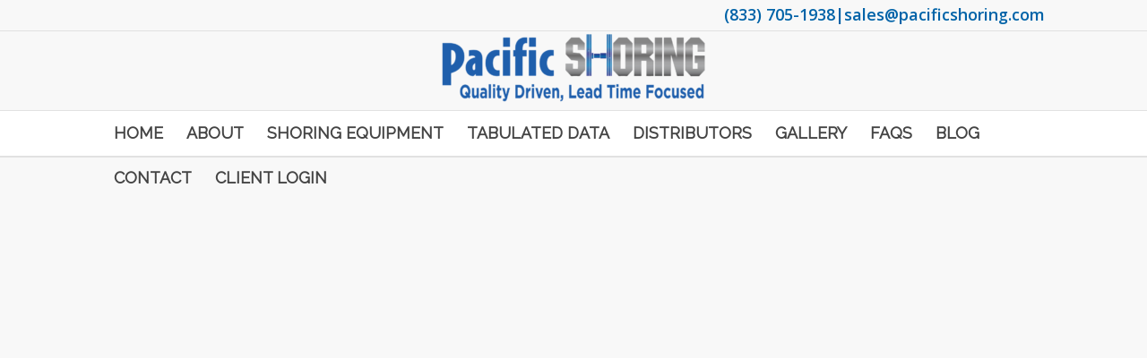

--- FILE ---
content_type: text/html; charset=UTF-8
request_url: https://www.pacificshoring.com/ps22697/
body_size: 23824
content:
<!DOCTYPE html>
<html lang="en" class="html_stretched responsive av-preloader-disabled av-default-lightbox  html_header_top html_logo_center html_bottom_nav_header html_menu_right html_large html_header_sticky_disabled html_header_shrinking_disabled html_header_topbar_active html_mobile_menu_phone html_header_searchicon_disabled html_content_align_center html_header_unstick_top_disabled html_header_stretch_disabled html_av-submenu-hidden html_av-submenu-display-click html_av-overlay-side html_av-overlay-side-classic html_av-submenu-noclone html_entry_id_3979 av-no-preview html_text_menu_active ">
<head>


<link href="https://fonts.googleapis.com/css?family=Raleway&display=swap" rel="stylesheet">
<meta charset="UTF-8" />
<meta name="robots" content="index, follow" />


<!-- mobile setting -->
<meta name="viewport" content="width=device-width, initial-scale=1, maximum-scale=1">

<!-- Scripts/CSS and wp_head hook -->
<title>PS22697 &#8211; Pacific Shoring</title>
<meta name='robots' content='max-image-preview:large' />
	<style>img:is([sizes="auto" i], [sizes^="auto," i]) { contain-intrinsic-size: 3000px 1500px }</style>
	<link rel="alternate" type="application/rss+xml" title="Pacific Shoring &raquo; Feed" href="https://www.pacificshoring.com/feed/" />
<link rel="alternate" type="application/rss+xml" title="Pacific Shoring &raquo; Comments Feed" href="https://www.pacificshoring.com/comments/feed/" />
<link rel="alternate" type="application/rss+xml" title="Pacific Shoring &raquo; PS22697 Comments Feed" href="https://www.pacificshoring.com/ps22697/feed/" />
		<style>
			.lazyload,
			.lazyloading {
				max-width: 100%;
			}
		</style>
		
<!-- google webfont font replacement -->
<link rel='stylesheet' id='avia-google-webfont' href='//fonts.googleapis.com/css?family=Open+Sans:400,600' type='text/css' media='all'/> 
<script type="text/javascript">
/* <![CDATA[ */
window._wpemojiSettings = {"baseUrl":"https:\/\/s.w.org\/images\/core\/emoji\/16.0.1\/72x72\/","ext":".png","svgUrl":"https:\/\/s.w.org\/images\/core\/emoji\/16.0.1\/svg\/","svgExt":".svg","source":{"concatemoji":"https:\/\/www.pacificshoring.com\/wp-includes\/js\/wp-emoji-release.min.js?ver=6.8.3"}};
/*! This file is auto-generated */
!function(s,n){var o,i,e;function c(e){try{var t={supportTests:e,timestamp:(new Date).valueOf()};sessionStorage.setItem(o,JSON.stringify(t))}catch(e){}}function p(e,t,n){e.clearRect(0,0,e.canvas.width,e.canvas.height),e.fillText(t,0,0);var t=new Uint32Array(e.getImageData(0,0,e.canvas.width,e.canvas.height).data),a=(e.clearRect(0,0,e.canvas.width,e.canvas.height),e.fillText(n,0,0),new Uint32Array(e.getImageData(0,0,e.canvas.width,e.canvas.height).data));return t.every(function(e,t){return e===a[t]})}function u(e,t){e.clearRect(0,0,e.canvas.width,e.canvas.height),e.fillText(t,0,0);for(var n=e.getImageData(16,16,1,1),a=0;a<n.data.length;a++)if(0!==n.data[a])return!1;return!0}function f(e,t,n,a){switch(t){case"flag":return n(e,"\ud83c\udff3\ufe0f\u200d\u26a7\ufe0f","\ud83c\udff3\ufe0f\u200b\u26a7\ufe0f")?!1:!n(e,"\ud83c\udde8\ud83c\uddf6","\ud83c\udde8\u200b\ud83c\uddf6")&&!n(e,"\ud83c\udff4\udb40\udc67\udb40\udc62\udb40\udc65\udb40\udc6e\udb40\udc67\udb40\udc7f","\ud83c\udff4\u200b\udb40\udc67\u200b\udb40\udc62\u200b\udb40\udc65\u200b\udb40\udc6e\u200b\udb40\udc67\u200b\udb40\udc7f");case"emoji":return!a(e,"\ud83e\udedf")}return!1}function g(e,t,n,a){var r="undefined"!=typeof WorkerGlobalScope&&self instanceof WorkerGlobalScope?new OffscreenCanvas(300,150):s.createElement("canvas"),o=r.getContext("2d",{willReadFrequently:!0}),i=(o.textBaseline="top",o.font="600 32px Arial",{});return e.forEach(function(e){i[e]=t(o,e,n,a)}),i}function t(e){var t=s.createElement("script");t.src=e,t.defer=!0,s.head.appendChild(t)}"undefined"!=typeof Promise&&(o="wpEmojiSettingsSupports",i=["flag","emoji"],n.supports={everything:!0,everythingExceptFlag:!0},e=new Promise(function(e){s.addEventListener("DOMContentLoaded",e,{once:!0})}),new Promise(function(t){var n=function(){try{var e=JSON.parse(sessionStorage.getItem(o));if("object"==typeof e&&"number"==typeof e.timestamp&&(new Date).valueOf()<e.timestamp+604800&&"object"==typeof e.supportTests)return e.supportTests}catch(e){}return null}();if(!n){if("undefined"!=typeof Worker&&"undefined"!=typeof OffscreenCanvas&&"undefined"!=typeof URL&&URL.createObjectURL&&"undefined"!=typeof Blob)try{var e="postMessage("+g.toString()+"("+[JSON.stringify(i),f.toString(),p.toString(),u.toString()].join(",")+"));",a=new Blob([e],{type:"text/javascript"}),r=new Worker(URL.createObjectURL(a),{name:"wpTestEmojiSupports"});return void(r.onmessage=function(e){c(n=e.data),r.terminate(),t(n)})}catch(e){}c(n=g(i,f,p,u))}t(n)}).then(function(e){for(var t in e)n.supports[t]=e[t],n.supports.everything=n.supports.everything&&n.supports[t],"flag"!==t&&(n.supports.everythingExceptFlag=n.supports.everythingExceptFlag&&n.supports[t]);n.supports.everythingExceptFlag=n.supports.everythingExceptFlag&&!n.supports.flag,n.DOMReady=!1,n.readyCallback=function(){n.DOMReady=!0}}).then(function(){return e}).then(function(){var e;n.supports.everything||(n.readyCallback(),(e=n.source||{}).concatemoji?t(e.concatemoji):e.wpemoji&&e.twemoji&&(t(e.twemoji),t(e.wpemoji)))}))}((window,document),window._wpemojiSettings);
/* ]]> */
</script>
<style id='wp-emoji-styles-inline-css' type='text/css'>

	img.wp-smiley, img.emoji {
		display: inline !important;
		border: none !important;
		box-shadow: none !important;
		height: 1em !important;
		width: 1em !important;
		margin: 0 0.07em !important;
		vertical-align: -0.1em !important;
		background: none !important;
		padding: 0 !important;
	}
</style>
<link rel='stylesheet' id='wp-block-library-css' href='https://www.pacificshoring.com/wp-includes/css/dist/block-library/style.min.css?ver=6.8.3' type='text/css' media='all' />
<style id='classic-theme-styles-inline-css' type='text/css'>
/*! This file is auto-generated */
.wp-block-button__link{color:#fff;background-color:#32373c;border-radius:9999px;box-shadow:none;text-decoration:none;padding:calc(.667em + 2px) calc(1.333em + 2px);font-size:1.125em}.wp-block-file__button{background:#32373c;color:#fff;text-decoration:none}
</style>
<link rel='stylesheet' id='wp-components-css' href='https://www.pacificshoring.com/wp-includes/css/dist/components/style.min.css?ver=6.8.3' type='text/css' media='all' />
<link rel='stylesheet' id='wp-preferences-css' href='https://www.pacificshoring.com/wp-includes/css/dist/preferences/style.min.css?ver=6.8.3' type='text/css' media='all' />
<link rel='stylesheet' id='wp-block-editor-css' href='https://www.pacificshoring.com/wp-includes/css/dist/block-editor/style.min.css?ver=6.8.3' type='text/css' media='all' />
<link rel='stylesheet' id='popup-maker-block-library-style-css' href='https://www.pacificshoring.com/wp-content/plugins/popup-maker/dist/packages/block-library-style.css?ver=dbea705cfafe089d65f1' type='text/css' media='all' />
<style id='global-styles-inline-css' type='text/css'>
:root{--wp--preset--aspect-ratio--square: 1;--wp--preset--aspect-ratio--4-3: 4/3;--wp--preset--aspect-ratio--3-4: 3/4;--wp--preset--aspect-ratio--3-2: 3/2;--wp--preset--aspect-ratio--2-3: 2/3;--wp--preset--aspect-ratio--16-9: 16/9;--wp--preset--aspect-ratio--9-16: 9/16;--wp--preset--color--black: #000000;--wp--preset--color--cyan-bluish-gray: #abb8c3;--wp--preset--color--white: #ffffff;--wp--preset--color--pale-pink: #f78da7;--wp--preset--color--vivid-red: #cf2e2e;--wp--preset--color--luminous-vivid-orange: #ff6900;--wp--preset--color--luminous-vivid-amber: #fcb900;--wp--preset--color--light-green-cyan: #7bdcb5;--wp--preset--color--vivid-green-cyan: #00d084;--wp--preset--color--pale-cyan-blue: #8ed1fc;--wp--preset--color--vivid-cyan-blue: #0693e3;--wp--preset--color--vivid-purple: #9b51e0;--wp--preset--gradient--vivid-cyan-blue-to-vivid-purple: linear-gradient(135deg,rgba(6,147,227,1) 0%,rgb(155,81,224) 100%);--wp--preset--gradient--light-green-cyan-to-vivid-green-cyan: linear-gradient(135deg,rgb(122,220,180) 0%,rgb(0,208,130) 100%);--wp--preset--gradient--luminous-vivid-amber-to-luminous-vivid-orange: linear-gradient(135deg,rgba(252,185,0,1) 0%,rgba(255,105,0,1) 100%);--wp--preset--gradient--luminous-vivid-orange-to-vivid-red: linear-gradient(135deg,rgba(255,105,0,1) 0%,rgb(207,46,46) 100%);--wp--preset--gradient--very-light-gray-to-cyan-bluish-gray: linear-gradient(135deg,rgb(238,238,238) 0%,rgb(169,184,195) 100%);--wp--preset--gradient--cool-to-warm-spectrum: linear-gradient(135deg,rgb(74,234,220) 0%,rgb(151,120,209) 20%,rgb(207,42,186) 40%,rgb(238,44,130) 60%,rgb(251,105,98) 80%,rgb(254,248,76) 100%);--wp--preset--gradient--blush-light-purple: linear-gradient(135deg,rgb(255,206,236) 0%,rgb(152,150,240) 100%);--wp--preset--gradient--blush-bordeaux: linear-gradient(135deg,rgb(254,205,165) 0%,rgb(254,45,45) 50%,rgb(107,0,62) 100%);--wp--preset--gradient--luminous-dusk: linear-gradient(135deg,rgb(255,203,112) 0%,rgb(199,81,192) 50%,rgb(65,88,208) 100%);--wp--preset--gradient--pale-ocean: linear-gradient(135deg,rgb(255,245,203) 0%,rgb(182,227,212) 50%,rgb(51,167,181) 100%);--wp--preset--gradient--electric-grass: linear-gradient(135deg,rgb(202,248,128) 0%,rgb(113,206,126) 100%);--wp--preset--gradient--midnight: linear-gradient(135deg,rgb(2,3,129) 0%,rgb(40,116,252) 100%);--wp--preset--font-size--small: 13px;--wp--preset--font-size--medium: 20px;--wp--preset--font-size--large: 36px;--wp--preset--font-size--x-large: 42px;--wp--preset--spacing--20: 0.44rem;--wp--preset--spacing--30: 0.67rem;--wp--preset--spacing--40: 1rem;--wp--preset--spacing--50: 1.5rem;--wp--preset--spacing--60: 2.25rem;--wp--preset--spacing--70: 3.38rem;--wp--preset--spacing--80: 5.06rem;--wp--preset--shadow--natural: 6px 6px 9px rgba(0, 0, 0, 0.2);--wp--preset--shadow--deep: 12px 12px 50px rgba(0, 0, 0, 0.4);--wp--preset--shadow--sharp: 6px 6px 0px rgba(0, 0, 0, 0.2);--wp--preset--shadow--outlined: 6px 6px 0px -3px rgba(255, 255, 255, 1), 6px 6px rgba(0, 0, 0, 1);--wp--preset--shadow--crisp: 6px 6px 0px rgba(0, 0, 0, 1);}:where(.is-layout-flex){gap: 0.5em;}:where(.is-layout-grid){gap: 0.5em;}body .is-layout-flex{display: flex;}.is-layout-flex{flex-wrap: wrap;align-items: center;}.is-layout-flex > :is(*, div){margin: 0;}body .is-layout-grid{display: grid;}.is-layout-grid > :is(*, div){margin: 0;}:where(.wp-block-columns.is-layout-flex){gap: 2em;}:where(.wp-block-columns.is-layout-grid){gap: 2em;}:where(.wp-block-post-template.is-layout-flex){gap: 1.25em;}:where(.wp-block-post-template.is-layout-grid){gap: 1.25em;}.has-black-color{color: var(--wp--preset--color--black) !important;}.has-cyan-bluish-gray-color{color: var(--wp--preset--color--cyan-bluish-gray) !important;}.has-white-color{color: var(--wp--preset--color--white) !important;}.has-pale-pink-color{color: var(--wp--preset--color--pale-pink) !important;}.has-vivid-red-color{color: var(--wp--preset--color--vivid-red) !important;}.has-luminous-vivid-orange-color{color: var(--wp--preset--color--luminous-vivid-orange) !important;}.has-luminous-vivid-amber-color{color: var(--wp--preset--color--luminous-vivid-amber) !important;}.has-light-green-cyan-color{color: var(--wp--preset--color--light-green-cyan) !important;}.has-vivid-green-cyan-color{color: var(--wp--preset--color--vivid-green-cyan) !important;}.has-pale-cyan-blue-color{color: var(--wp--preset--color--pale-cyan-blue) !important;}.has-vivid-cyan-blue-color{color: var(--wp--preset--color--vivid-cyan-blue) !important;}.has-vivid-purple-color{color: var(--wp--preset--color--vivid-purple) !important;}.has-black-background-color{background-color: var(--wp--preset--color--black) !important;}.has-cyan-bluish-gray-background-color{background-color: var(--wp--preset--color--cyan-bluish-gray) !important;}.has-white-background-color{background-color: var(--wp--preset--color--white) !important;}.has-pale-pink-background-color{background-color: var(--wp--preset--color--pale-pink) !important;}.has-vivid-red-background-color{background-color: var(--wp--preset--color--vivid-red) !important;}.has-luminous-vivid-orange-background-color{background-color: var(--wp--preset--color--luminous-vivid-orange) !important;}.has-luminous-vivid-amber-background-color{background-color: var(--wp--preset--color--luminous-vivid-amber) !important;}.has-light-green-cyan-background-color{background-color: var(--wp--preset--color--light-green-cyan) !important;}.has-vivid-green-cyan-background-color{background-color: var(--wp--preset--color--vivid-green-cyan) !important;}.has-pale-cyan-blue-background-color{background-color: var(--wp--preset--color--pale-cyan-blue) !important;}.has-vivid-cyan-blue-background-color{background-color: var(--wp--preset--color--vivid-cyan-blue) !important;}.has-vivid-purple-background-color{background-color: var(--wp--preset--color--vivid-purple) !important;}.has-black-border-color{border-color: var(--wp--preset--color--black) !important;}.has-cyan-bluish-gray-border-color{border-color: var(--wp--preset--color--cyan-bluish-gray) !important;}.has-white-border-color{border-color: var(--wp--preset--color--white) !important;}.has-pale-pink-border-color{border-color: var(--wp--preset--color--pale-pink) !important;}.has-vivid-red-border-color{border-color: var(--wp--preset--color--vivid-red) !important;}.has-luminous-vivid-orange-border-color{border-color: var(--wp--preset--color--luminous-vivid-orange) !important;}.has-luminous-vivid-amber-border-color{border-color: var(--wp--preset--color--luminous-vivid-amber) !important;}.has-light-green-cyan-border-color{border-color: var(--wp--preset--color--light-green-cyan) !important;}.has-vivid-green-cyan-border-color{border-color: var(--wp--preset--color--vivid-green-cyan) !important;}.has-pale-cyan-blue-border-color{border-color: var(--wp--preset--color--pale-cyan-blue) !important;}.has-vivid-cyan-blue-border-color{border-color: var(--wp--preset--color--vivid-cyan-blue) !important;}.has-vivid-purple-border-color{border-color: var(--wp--preset--color--vivid-purple) !important;}.has-vivid-cyan-blue-to-vivid-purple-gradient-background{background: var(--wp--preset--gradient--vivid-cyan-blue-to-vivid-purple) !important;}.has-light-green-cyan-to-vivid-green-cyan-gradient-background{background: var(--wp--preset--gradient--light-green-cyan-to-vivid-green-cyan) !important;}.has-luminous-vivid-amber-to-luminous-vivid-orange-gradient-background{background: var(--wp--preset--gradient--luminous-vivid-amber-to-luminous-vivid-orange) !important;}.has-luminous-vivid-orange-to-vivid-red-gradient-background{background: var(--wp--preset--gradient--luminous-vivid-orange-to-vivid-red) !important;}.has-very-light-gray-to-cyan-bluish-gray-gradient-background{background: var(--wp--preset--gradient--very-light-gray-to-cyan-bluish-gray) !important;}.has-cool-to-warm-spectrum-gradient-background{background: var(--wp--preset--gradient--cool-to-warm-spectrum) !important;}.has-blush-light-purple-gradient-background{background: var(--wp--preset--gradient--blush-light-purple) !important;}.has-blush-bordeaux-gradient-background{background: var(--wp--preset--gradient--blush-bordeaux) !important;}.has-luminous-dusk-gradient-background{background: var(--wp--preset--gradient--luminous-dusk) !important;}.has-pale-ocean-gradient-background{background: var(--wp--preset--gradient--pale-ocean) !important;}.has-electric-grass-gradient-background{background: var(--wp--preset--gradient--electric-grass) !important;}.has-midnight-gradient-background{background: var(--wp--preset--gradient--midnight) !important;}.has-small-font-size{font-size: var(--wp--preset--font-size--small) !important;}.has-medium-font-size{font-size: var(--wp--preset--font-size--medium) !important;}.has-large-font-size{font-size: var(--wp--preset--font-size--large) !important;}.has-x-large-font-size{font-size: var(--wp--preset--font-size--x-large) !important;}
:where(.wp-block-post-template.is-layout-flex){gap: 1.25em;}:where(.wp-block-post-template.is-layout-grid){gap: 1.25em;}
:where(.wp-block-columns.is-layout-flex){gap: 2em;}:where(.wp-block-columns.is-layout-grid){gap: 2em;}
:root :where(.wp-block-pullquote){font-size: 1.5em;line-height: 1.6;}
</style>
<link rel='stylesheet' id='mediaelement-css' href='https://www.pacificshoring.com/wp-includes/js/mediaelement/mediaelementplayer-legacy.min.css?ver=4.2.17' type='text/css' media='all' />
<link rel='stylesheet' id='wp-mediaelement-css' href='https://www.pacificshoring.com/wp-includes/js/mediaelement/wp-mediaelement.min.css?ver=6.8.3' type='text/css' media='all' />
<link rel='stylesheet' id='avia-grid-css' href='https://www.pacificshoring.com/wp-content/themes/enfold/css/grid.css?ver=4.2.6' type='text/css' media='all' />
<link rel='stylesheet' id='avia-base-css' href='https://www.pacificshoring.com/wp-content/themes/enfold/css/base.css?ver=4.2.6' type='text/css' media='all' />
<link rel='stylesheet' id='avia-layout-css' href='https://www.pacificshoring.com/wp-content/themes/enfold/css/layout.css?ver=4.2.6' type='text/css' media='all' />
<link rel='stylesheet' id='avia-scs-css' href='https://www.pacificshoring.com/wp-content/themes/enfold/css/shortcodes.css?ver=4.2.6' type='text/css' media='all' />
<link rel='stylesheet' id='avia-popup-css-css' href='https://www.pacificshoring.com/wp-content/themes/enfold/js/aviapopup/magnific-popup.css?ver=4.2.6' type='text/css' media='screen' />
<link rel='stylesheet' id='avia-print-css' href='https://www.pacificshoring.com/wp-content/themes/enfold/css/print.css?ver=4.2.6' type='text/css' media='print' />
<link rel='stylesheet' id='avia-dynamic-css' href='https://www.pacificshoring.com/wp-content/uploads/dynamic_avia/pacific_shoring.css?ver=63223cf08c197' type='text/css' media='all' />
<link rel='stylesheet' id='avia-custom-css' href='https://www.pacificshoring.com/wp-content/themes/enfold/css/custom.css?ver=4.2.6' type='text/css' media='all' />
<link rel='stylesheet' id='avia-style-css' href='https://www.pacificshoring.com/wp-content/themes/PacShoring/style.css?ver=4.2.6' type='text/css' media='all' />
<link rel='stylesheet' id='popup-maker-site-css' href='//www.pacificshoring.com/wp-content/uploads/pum/pum-site-styles.css?generated=1752270107&#038;ver=1.21.5' type='text/css' media='all' />
<link rel='stylesheet' id='avia-gravity-css' href='https://www.pacificshoring.com/wp-content/themes/enfold/config-gravityforms/gravity-mod.css?ver=4.2.6' type='text/css' media='screen' />
<link rel='stylesheet' id='avia-merged-styles-css' href='https://www.pacificshoring.com/wp-content/uploads/dynamic_avia/avia-merged-styles-0a7a87f994d4ad45b5b04802beb3b4ca.css?ver=6.8.3' type='text/css' media='all' />
<script type="text/javascript" src="https://www.pacificshoring.com/wp-includes/js/jquery/jquery.min.js?ver=3.7.1" id="jquery-core-js"></script>
<script type="text/javascript" src="https://www.pacificshoring.com/wp-includes/js/jquery/jquery-migrate.min.js?ver=3.4.1" id="jquery-migrate-js"></script>
<script type="text/javascript" src="https://www.pacificshoring.com/wp-content/themes/enfold/js/avia-compat.js?ver=4.2.6" id="avia-compat-js"></script>
<script type="text/javascript" src="https://www.pacificshoring.com/wp-includes/js/jquery/ui/core.min.js?ver=1.13.3" id="jquery-ui-core-js"></script>
<script type="text/javascript" src="https://www.pacificshoring.com/wp-includes/js/jquery/ui/mouse.min.js?ver=1.13.3" id="jquery-ui-mouse-js"></script>
<script type="text/javascript" src="https://www.pacificshoring.com/wp-includes/js/jquery/ui/sortable.min.js?ver=1.13.3" id="jquery-ui-sortable-js"></script>
<script type="text/javascript" src="https://www.pacificshoring.com/wp-includes/js/jquery/ui/resizable.min.js?ver=1.13.3" id="jquery-ui-resizable-js"></script>
<script type="text/javascript" src="https://www.pacificshoring.com/wp-content/plugins/advanced-custom-fields/assets/build/js/acf.min.js?ver=6.7.0" id="acf-js"></script>
<script type="text/javascript" src="https://www.pacificshoring.com/wp-includes/js/dist/dom-ready.min.js?ver=f77871ff7694fffea381" id="wp-dom-ready-js"></script>
<script type="text/javascript" src="https://www.pacificshoring.com/wp-includes/js/dist/hooks.min.js?ver=4d63a3d491d11ffd8ac6" id="wp-hooks-js"></script>
<script type="text/javascript" src="https://www.pacificshoring.com/wp-includes/js/dist/i18n.min.js?ver=5e580eb46a90c2b997e6" id="wp-i18n-js"></script>
<script type="text/javascript" id="wp-i18n-js-after">
/* <![CDATA[ */
wp.i18n.setLocaleData( { 'text direction\u0004ltr': [ 'ltr' ] } );
/* ]]> */
</script>
<script type="text/javascript" src="https://www.pacificshoring.com/wp-includes/js/dist/a11y.min.js?ver=3156534cc54473497e14" id="wp-a11y-js"></script>
<script type="text/javascript" src="https://www.pacificshoring.com/wp-content/plugins/advanced-custom-fields/assets/build/js/acf-input.min.js?ver=6.7.0" id="acf-input-js"></script>
<link rel="https://api.w.org/" href="https://www.pacificshoring.com/wp-json/" /><link rel="alternate" title="JSON" type="application/json" href="https://www.pacificshoring.com/wp-json/wp/v2/posts/3979" /><link rel="EditURI" type="application/rsd+xml" title="RSD" href="https://www.pacificshoring.com/xmlrpc.php?rsd" />
<meta name="generator" content="WordPress 6.8.3" />
<link rel="canonical" href="https://www.pacificshoring.com/ps22697/" />
<link rel='shortlink' href='https://www.pacificshoring.com/?p=3979' />
<link rel="alternate" title="oEmbed (JSON)" type="application/json+oembed" href="https://www.pacificshoring.com/wp-json/oembed/1.0/embed?url=https%3A%2F%2Fwww.pacificshoring.com%2Fps22697%2F" />
<link rel="alternate" title="oEmbed (XML)" type="text/xml+oembed" href="https://www.pacificshoring.com/wp-json/oembed/1.0/embed?url=https%3A%2F%2Fwww.pacificshoring.com%2Fps22697%2F&#038;format=xml" />
		<script>
			document.documentElement.className = document.documentElement.className.replace('no-js', 'js');
		</script>
				<style>
			.no-js img.lazyload {
				display: none;
			}

			figure.wp-block-image img.lazyloading {
				min-width: 150px;
			}

			.lazyload,
			.lazyloading {
				--smush-placeholder-width: 100px;
				--smush-placeholder-aspect-ratio: 1/1;
				width: var(--smush-image-width, var(--smush-placeholder-width)) !important;
				aspect-ratio: var(--smush-image-aspect-ratio, var(--smush-placeholder-aspect-ratio)) !important;
			}

						.lazyload, .lazyloading {
				opacity: 0;
			}

			.lazyloaded {
				opacity: 1;
				transition: opacity 400ms;
				transition-delay: 0ms;
			}

					</style>
		<link rel="profile" href="http://gmpg.org/xfn/11" />
<link rel="alternate" type="application/rss+xml" title="Pacific Shoring RSS2 Feed" href="https://www.pacificshoring.com/feed/" />
<link rel="pingback" href="https://www.pacificshoring.com/xmlrpc.php" />
<!--[if lt IE 9]><script src="https://www.pacificshoring.com/wp-content/themes/enfold/js/html5shiv.js"></script><![endif]-->
<link rel="icon" href="https://www.pacificshoring.com/wp-content/uploads/2020/01/PacShoringIcon.jpg" type="image/x-icon">
		<style type="text/css" id="wp-custom-css">
			ul#avia2-menu a {
    color: #0063a8!important;
   
}
.title_container{
	display: none;
}
.post-parity-odd{
	display: none !important;
}

.side-container-comment-inner{
	display: none;
}

.comment_container{
	display: none;
}


.pdf-editor{
	width: 100%;
	height: 1000px !important;
}
.avia-content-slider-inner{
	display:flex;
	flex-direction: column;
	align-items: center;
}

/* .slide-image{
	display: none !important;
} */

.entry-content-header h3{
	text-align: center;
	font-size: 24px !important;
}

#popmake-1921{
	width:25%;
	margin-left: -15%
}

@media only screen and (max-width: 1350px) {
	#popmake-1921{
		width:60%;
		margin-left: -15%
	}
}		</style>
		

<!--
Debugging Info for Theme support: 

Theme: Enfold
Version: 4.2.6
Installed: enfold
AviaFramework Version: 4.6
AviaBuilder Version: 0.9.5
- - - - - - - - - - -
ChildTheme: Pacific Shoring
ChildTheme Version: 
ChildTheme Installed: enfold

ML:128-PU:98-PLA:14
WP:6.8.3
Updates: disabled
-->

<style type='text/css'>
@font-face {font-family: 'entypo-fontello'; font-weight: normal; font-style: normal;
src: url('https://www.pacificshoring.com/wp-content/themes/enfold/config-templatebuilder/avia-template-builder/assets/fonts/entypo-fontello.eot?v=3');
src: url('https://www.pacificshoring.com/wp-content/themes/enfold/config-templatebuilder/avia-template-builder/assets/fonts/entypo-fontello.eot?v=3#iefix') format('embedded-opentype'), 
url('https://www.pacificshoring.com/wp-content/themes/enfold/config-templatebuilder/avia-template-builder/assets/fonts/entypo-fontello.woff?v=3') format('woff'), 
url('https://www.pacificshoring.com/wp-content/themes/enfold/config-templatebuilder/avia-template-builder/assets/fonts/entypo-fontello.ttf?v=3') format('truetype'), 
url('https://www.pacificshoring.com/wp-content/themes/enfold/config-templatebuilder/avia-template-builder/assets/fonts/entypo-fontello.svg?v=3#entypo-fontello') format('svg');
} #top .avia-font-entypo-fontello, body .avia-font-entypo-fontello, html body [data-av_iconfont='entypo-fontello']:before{ font-family: 'entypo-fontello'; }
</style>
	
	
	
	
<!-- Google Tag Manager -->
<script>(function(w,d,s,l,i){w[l]=w[l]||[];w[l].push({'gtm.start':
new Date().getTime(),event:'gtm.js'});var f=d.getElementsByTagName(s)[0],
j=d.createElement(s),dl=l!='dataLayer'?'&l='+l:'';j.async=true;j.src=
'https://www.googletagmanager.com/gtm.js?id='+i+dl;f.parentNode.insertBefore(j,f);
})(window,document,'script','dataLayer','GTM-P2VRRRG');</script>
<!-- End Google Tag Manager -->

	<!-- Google Tag Manager (noscript) -->
<noscript><iframe data-src="https://www.googletagmanager.com/ns.html?id=GTM-P2VRRRG"
height="0" width="0" style="display:none;visibility:hidden" src="[data-uri]" class="lazyload" data-load-mode="1"></iframe></noscript>
<!-- End Google Tag Manager (noscript) -->
	
	
<!--Microsoft clarity 	 -->
	<script type="text/javascript">
    (function(c,l,a,r,i,t,y){
        c[a]=c[a]||function(){(c[a].q=c[a].q||[]).push(arguments)};
        t=l.createElement(r);t.async=1;t.src="https://www.clarity.ms/tag/"+i;
        y=l.getElementsByTagName(r)[0];y.parentNode.insertBefore(t,y);
    })(window, document, "clarity", "script", "m29428vu2q");
</script>
	
	<!-- Google tag (gtag.js) google analytics 4 -->
<script async src="https://www.googletagmanager.com/gtag/js?id=G-K33HTB3TX1"></script>
<script>
  window.dataLayer = window.dataLayer || [];
  function gtag(){dataLayer.push(arguments);}
  gtag('js', new Date());

  gtag('config', 'G-K33HTB3TX1');
</script>
	
	
</head>




<body id="top" class="wp-singular post-template-default single single-post postid-3979 single-format-standard wp-theme-enfold wp-child-theme-PacShoring stretched open_sans " itemscope="itemscope" itemtype="https://schema.org/WebPage" >

	
	<div id='wrap_all'>

	
<header id='header' class='all_colors header_color light_bg_color  av_header_top av_logo_center av_bottom_nav_header av_menu_right av_large av_header_sticky_disabled av_header_shrinking_disabled av_header_stretch_disabled av_mobile_menu_phone av_header_searchicon_disabled av_header_unstick_top_disabled av_header_border_disabled'  role="banner" itemscope="itemscope" itemtype="https://schema.org/WPHeader" >

		<div id='header_meta' class='container_wrap container_wrap_meta  av_secondary_left av_extra_header_active av_phone_active_right av_entry_id_3979'>
		
			      <div class='container'>
			      <div class='phone-info '><span><a href="tel:(833) 705-1938" style="font-size:18px;color:#0063a8;line-height:23px;">(833) 705-1938</a><span style="font-size:18px;color:#0063a8;line-height:23px;"> | </span><a href="mailto:sales@pacificshoring.com" style="font-size:18px;color:#0063a8;line-height:23px;">sales@pacificshoring.com</a></span></div>			      </div>
		</div>

		<div  id='header_main' class='container_wrap container_wrap_logo'>
	
        <div class='container av-logo-container'><div class='inner-container'><span class='logo'><a href='https://www.pacificshoring.com/'><img height='100' width='300' data-src='https://www.pacificshoring.com/wp-content/uploads/2020/05/050520_PacShoring_logo-01-300x81.png' alt='Pacific Shoring' src='[data-uri]' class='lazyload' style='--smush-placeholder-width: 300px; --smush-placeholder-aspect-ratio: 300/100;' /></a></span></div></div><div id='header_main_alternate' class='container_wrap'><div class='container'><nav class='main_menu' data-selectname='Select a page'  role="navigation" itemscope="itemscope" itemtype="https://schema.org/SiteNavigationElement" ><div class="avia-menu av-main-nav-wrap"><ul id="avia-menu" class="menu av-main-nav"><li id="menu-item-21" class="menu-item menu-item-type-post_type menu-item-object-page menu-item-home menu-item-top-level menu-item-top-level-1"><a href="https://www.pacificshoring.com/" itemprop="url"><span class="avia-bullet"></span><span class="avia-menu-text">Home</span><span class="avia-menu-fx"><span class="avia-arrow-wrap"><span class="avia-arrow"></span></span></span></a></li>
<li id="menu-item-169" class="menu-item menu-item-type-post_type menu-item-object-page menu-item-top-level menu-item-top-level-2"><a href="https://www.pacificshoring.com/about-us/" itemprop="url"><span class="avia-bullet"></span><span class="avia-menu-text">About</span><span class="avia-menu-fx"><span class="avia-arrow-wrap"><span class="avia-arrow"></span></span></span></a></li>
<li id="menu-item-87" class="menu-item menu-item-type-post_type menu-item-object-page menu-item-has-children menu-item-mega-parent  menu-item-top-level menu-item-top-level-3"><a href="https://www.pacificshoring.com/shoring-equipment/" itemprop="url"><span class="avia-bullet"></span><span class="avia-menu-text">Shoring Equipment</span><span class="avia-menu-fx"><span class="avia-arrow-wrap"><span class="avia-arrow"></span></span></span></a>
<div class='avia_mega_div avia_mega5 twelve units'>

<ul class="sub-menu">
	<li id="menu-item-1186" class="menu-item menu-item-type-custom menu-item-object-custom menu-item-has-children avia_mega_menu_columns_5 three units  avia_mega_menu_columns_first"><span class='mega_menu_title heading-color av-special-font'>Aluminum</span>
	<ul class="sub-menu">
		<li id="menu-item-1197" class="menu-item menu-item-type-custom menu-item-object-custom menu-item-has-children"><a itemprop="url"><span class="avia-bullet"></span><span class="avia-menu-text">Aluminum Hydraulic Shoring</span></a>
		<ul class="sub-menu">
			<li id="menu-item-1172" class="menu-item menu-item-type-custom menu-item-object-custom"><a href="https://www.pacificshoring.com/shoring-equipment/aluminum-hydraulic-shoring/#tab-id-3" itemprop="url"><span class="avia-bullet"></span><span class="avia-menu-text">3 Inch Hydraulic Strut</span></a></li>
			<li id="menu-item-1173" class="menu-item menu-item-type-custom menu-item-object-custom"><a href="https://www.pacificshoring.com/shoring-equipment/aluminum-hydraulic-shoring/#tab-id-4" itemprop="url"><span class="avia-bullet"></span><span class="avia-menu-text">6-Inch Hydraulic Strut</span></a></li>
			<li id="menu-item-1170" class="menu-item menu-item-type-custom menu-item-object-custom"><a href="https://www.pacificshoring.com/shoring-equipment/aluminum-hydraulic-shoring/#tab-id-1" itemprop="url"><span class="avia-bullet"></span><span class="avia-menu-text">Double 2&#8217;s as End Shores</span></a></li>
			<li id="menu-item-1270" class="menu-item menu-item-type-post_type menu-item-object-page"><a href="https://www.pacificshoring.com/dual-3-inch-end-shores/" itemprop="url"><span class="avia-bullet"></span><span class="avia-menu-text">Dual 3-Inch End Shores</span></a></li>
			<li id="menu-item-1506" class="menu-item menu-item-type-custom menu-item-object-custom"><a href="https://www.pacificshoring.com/shoring-equipment/aluminum-hydraulic-shoring/#tab-id-5" itemprop="url"><span class="avia-bullet"></span><span class="avia-menu-text">End Shores</span></a></li>
			<li id="menu-item-1174" class="menu-item menu-item-type-custom menu-item-object-custom"><a href="https://www.pacificshoring.com/shoring-equipment/aluminum-hydraulic-shoring/#tab-id-6" itemprop="url"><span class="avia-bullet"></span><span class="avia-menu-text">High Clearance Shore</span></a></li>
			<li id="menu-item-1176" class="menu-item menu-item-type-custom menu-item-object-custom"><a href="https://www.pacificshoring.com/shoring-equipment/aluminum-hydraulic-shoring/#tab-id-7" itemprop="url"><span class="avia-bullet"></span><span class="avia-menu-text">Aluminum Vertical Hydraulic Locking Shores</span></a></li>
			<li id="menu-item-1177" class="menu-item menu-item-type-custom menu-item-object-custom"><a href="https://www.pacificshoring.com/shoring-equipment/aluminum-hydraulic-shoring/#tab-id-8" itemprop="url"><span class="avia-bullet"></span><span class="avia-menu-text">Hydraulic Vertical Shoring Systems</span></a></li>
			<li id="menu-item-1557" class="menu-item menu-item-type-custom menu-item-object-custom"><a href="https://www.pacificshoring.com/shoring-equipment/aluminum-hydraulic-shoring/#tab-id-10" itemprop="url"><span class="avia-bullet"></span><span class="avia-menu-text">Horizontal Waler System &#8211; Cylinder</span></a></li>
			<li id="menu-item-1558" class="menu-item menu-item-type-custom menu-item-object-custom"><a href="https://www.pacificshoring.com/shoring-equipment/aluminum-hydraulic-shoring/#tab-id-11" itemprop="url"><span class="avia-bullet"></span><span class="avia-menu-text">Horizontal Waler System &#8211; Power Struts</span></a></li>
			<li id="menu-item-1789" class="menu-item menu-item-type-post_type menu-item-object-page"><a href="https://www.pacificshoring.com/single-piece-extension/" itemprop="url"><span class="avia-bullet"></span><span class="avia-menu-text">Single-Piece Extension</span></a></li>
		</ul>
</li>
		<li id="menu-item-1187" class="menu-item menu-item-type-custom menu-item-object-custom menu-item-has-children"><a href="#" itemprop="url"><span class="avia-bullet"></span><span class="avia-menu-text">Manhole Systems</span></a>
		<ul class="sub-menu">
			<li id="menu-item-444" class="menu-item menu-item-type-post_type menu-item-object-page"><a href="https://www.pacificshoring.com/shoring-equipment/4-way-hydraulic-braces/" itemprop="url"><span class="avia-bullet"></span><span class="avia-menu-text">4-Way Hydraulic Braces</span></a></li>
			<li id="menu-item-1001" class="menu-item menu-item-type-post_type menu-item-object-page"><a href="https://www.pacificshoring.com/expandable-manhole-boxes/" itemprop="url"><span class="avia-bullet"></span><span class="avia-menu-text">Expandable Manhole Boxes</span></a></li>
		</ul>
</li>
		<li id="menu-item-1201" class="menu-item menu-item-type-custom menu-item-object-custom menu-item-has-children"><a href="#" itemprop="url"><span class="avia-bullet"></span><span class="avia-menu-text">Specialty Products</span></a>
		<ul class="sub-menu">
			<li id="menu-item-1202" class="menu-item menu-item-type-custom menu-item-object-custom"><a href="https://www.pacificshoring.com/shoring-equipment/specialty-products/" itemprop="url"><span class="avia-bullet"></span><span class="avia-menu-text">3 Inch Quad Pack Assembly</span></a></li>
			<li id="menu-item-1203" class="menu-item menu-item-type-custom menu-item-object-custom"><a href="https://www.pacificshoring.com/shoring-equipment/specialty-products/#tab-id-2" itemprop="url"><span class="avia-bullet"></span><span class="avia-menu-text">Corrugated Shield &#8211;  Special</span></a></li>
			<li id="menu-item-1204" class="menu-item menu-item-type-custom menu-item-object-custom"><a href="https://www.pacificshoring.com/shoring-equipment/specialty-products/#tab-id-3" itemprop="url"><span class="avia-bullet"></span><span class="avia-menu-text">H-Frame System</span></a></li>
			<li id="menu-item-1205" class="menu-item menu-item-type-custom menu-item-object-custom"><a href="https://www.pacificshoring.com/shoring-equipment/specialty-products/#tab-id-4" itemprop="url"><span class="avia-bullet"></span><span class="avia-menu-text">S-Panel</span></a></li>
		</ul>
</li>
		<li id="menu-item-1200" class="menu-item menu-item-type-custom menu-item-object-custom menu-item-has-children"><a href="#" itemprop="url"><span class="avia-bullet"></span><span class="avia-menu-text">Sheeting</span></a>
		<ul class="sub-menu">
			<li id="menu-item-1199" class="menu-item menu-item-type-custom menu-item-object-custom"><a href="https://www.pacificshoring.com/shoring-equipment/sheeting/#tab-id-2" itemprop="url"><span class="avia-bullet"></span><span class="avia-menu-text">Corrugated Sheeting</span></a></li>
		</ul>
</li>
		<li id="menu-item-1184" class="menu-item menu-item-type-custom menu-item-object-custom menu-item-has-children"><a href="#" itemprop="url"><span class="avia-bullet"></span><span class="avia-menu-text">Hydraulic Pumps</span></a>
		<ul class="sub-menu">
			<li id="menu-item-1183" class="menu-item menu-item-type-custom menu-item-object-custom"><a href="https://www.pacificshoring.com/shoring-equipment/hydraulic-pumps/#tab-id-2" itemprop="url"><span class="avia-bullet"></span><span class="avia-menu-text">Steel Bucket Pump</span></a></li>
			<li id="menu-item-1182" class="menu-item menu-item-type-custom menu-item-object-custom"><a href="https://www.pacificshoring.com/shoring-equipment/hydraulic-pumps/" itemprop="url"><span class="avia-bullet"></span><span class="avia-menu-text">HDPE Plastic Pump</span></a></li>
		</ul>
</li>
	</ul>
</li>
	<li id="menu-item-1522" class="menu-item menu-item-type-post_type menu-item-object-page menu-item-has-children avia_mega_menu_columns_5 three units "><span class='mega_menu_title heading-color av-special-font'><a href='https://www.pacificshoring.com/shoring-equipment/aluminum-shields/'>Aluminum Shields</a></span>
	<ul class="sub-menu">
		<li id="menu-item-7144" class="menu-item menu-item-type-custom menu-item-object-custom"><a href="https://www.pacificshoring.com/shoring-equipment/aluminum-shields/#tab-id-1" itemprop="url"><span class="avia-bullet"></span><span class="avia-menu-text">Light Guard</span></a></li>
		<li id="menu-item-1178" class="menu-item menu-item-type-custom menu-item-object-custom"><a href="https://www.pacificshoring.com/shoring-equipment/aluminum-shields/#tab-id-2" itemprop="url"><span class="avia-bullet"></span><span class="avia-menu-text">Aluminum Panel Shields HR/HY</span></a></li>
		<li id="menu-item-1179" class="menu-item menu-item-type-custom menu-item-object-custom"><a href="https://www.pacificshoring.com/shoring-equipment/aluminum-shields/#tab-id-3" itemprop="url"><span class="avia-bullet"></span><span class="avia-menu-text">Corrugated Shield</span></a></li>
		<li id="menu-item-1180" class="menu-item menu-item-type-custom menu-item-object-custom"><a href="https://www.pacificshoring.com/shoring-equipment/aluminum-shields/#tab-id-4" itemprop="url"><span class="avia-bullet"></span><span class="avia-menu-text">Light Corrugated Aluminum Shield</span></a></li>
		<li id="menu-item-1181" class="menu-item menu-item-type-custom menu-item-object-custom"><a href="https://www.pacificshoring.com/shoring-equipment/aluminum-shields/#tab-id-5" itemprop="url"><span class="avia-bullet"></span><span class="avia-menu-text">Light Corrugated Aluminum Shields – Wheel Kit</span></a></li>
		<li id="menu-item-13035" class="menu-item menu-item-type-custom menu-item-object-custom"><a href="https://www.pacificshoring.com/shoring-equipment/aluminum-shields/#tab-id-6" itemprop="url"><span class="avia-bullet"></span><span class="avia-menu-text">Utility Max Shoring System</span></a></li>
	</ul>
</li>
	<li id="menu-item-1196" class="menu-item menu-item-type-custom menu-item-object-custom menu-item-has-children avia_mega_menu_columns_5 three units "><span class='mega_menu_title heading-color av-special-font'>Modular Aluminum Panel Systems</span>
	<ul class="sub-menu">
		<li id="menu-item-1536" class="menu-item menu-item-type-custom menu-item-object-custom"><a href="https://www.pacificshoring.com/shoring-equipment/modular-aluminum-panel-systems/#tab-id-1" itemprop="url"><span class="avia-bullet"></span><span class="avia-menu-text">Orange MAPS</span></a></li>
		<li id="menu-item-3697" class="menu-item menu-item-type-custom menu-item-object-custom"><a href="https://www.pacificshoring.com/shoring-equipment/modular-aluminum-panel-systems/#tab-id-2" itemprop="url"><span class="avia-bullet"></span><span class="avia-menu-text">Red-Blue MAPS</span></a></li>
		<li id="menu-item-1189" class="menu-item menu-item-type-custom menu-item-object-custom"><a href="https://www.pacificshoring.com/shoring-equipment/modular-aluminum-panel-systems/#tab-id-4" itemprop="url"><span class="avia-bullet"></span><span class="avia-menu-text">Red MAPS Accessories</span></a></li>
		<li id="menu-item-1190" class="menu-item menu-item-type-custom menu-item-object-custom"><a href="https://www.pacificshoring.com/shoring-equipment/modular-aluminum-panel-systems/#tab-id-5" itemprop="url"><span class="avia-bullet"></span><span class="avia-menu-text">Red MAPS Cutouts</span></a></li>
		<li id="menu-item-1191" class="menu-item menu-item-type-custom menu-item-object-custom"><a href="https://www.pacificshoring.com/shoring-equipment/modular-aluminum-panel-systems/#tab-id-6" itemprop="url"><span class="avia-bullet"></span><span class="avia-menu-text">Red MAPS Sheeting Guide</span></a></li>
		<li id="menu-item-3327" class="menu-item menu-item-type-custom menu-item-object-custom"><a href="https://www.pacificshoring.com/shoring-equipment/modular-aluminum-panel-systems/#tab-id-7" itemprop="url"><span class="avia-bullet"></span><span class="avia-menu-text">Red-Blue MAPS Davit Arm Adapter</span></a></li>
		<li id="menu-item-1192" class="menu-item menu-item-type-custom menu-item-object-custom"><a href="https://www.pacificshoring.com/shoring-equipment/modular-aluminum-panel-systems/#tab-id-8" itemprop="url"><span class="avia-bullet"></span><span class="avia-menu-text">Yellow MAPS</span></a></li>
		<li id="menu-item-1193" class="menu-item menu-item-type-custom menu-item-object-custom"><a href="https://www.pacificshoring.com/shoring-equipment/modular-aluminum-panel-systems/#tab-id-9" itemprop="url"><span class="avia-bullet"></span><span class="avia-menu-text">Yellow MAPS Accessories</span></a></li>
		<li id="menu-item-1194" class="menu-item menu-item-type-custom menu-item-object-custom"><a href="https://www.pacificshoring.com/shoring-equipment/modular-aluminum-panel-systems/#tab-id-10" itemprop="url"><span class="avia-bullet"></span><span class="avia-menu-text">Yellow MAPS Cutouts</span></a></li>
		<li id="menu-item-1195" class="menu-item menu-item-type-custom menu-item-object-custom"><a href="https://www.pacificshoring.com/shoring-equipment/modular-aluminum-panel-systems/#tab-id-11" itemprop="url"><span class="avia-bullet"></span><span class="avia-menu-text">Yellow MAPS Sheeting Guide</span></a></li>
		<li id="menu-item-3329" class="menu-item menu-item-type-custom menu-item-object-custom"><a href="https://www.pacificshoring.com/shoring-equipment/modular-aluminum-panel-systems/#tab-id-12" itemprop="url"><span class="avia-bullet"></span><span class="avia-menu-text">Yellow MAPS Davit Arm Adapter</span></a></li>
		<li id="menu-item-10444" class="menu-item menu-item-type-custom menu-item-object-custom"><a href="https://www.pacificshoring.com/shoring-equipment/modular-aluminum-panel-systems/#tab-id-13" itemprop="url"><span class="avia-bullet"></span><span class="avia-menu-text">MAPS End Loading Addendum</span></a></li>
	</ul>
</li>
	<li id="menu-item-814" class="menu-item menu-item-type-custom menu-item-object-custom menu-item-has-children avia_mega_menu_columns_5 three units "><span class='mega_menu_title heading-color av-special-font'>Steel</span>
	<ul class="sub-menu">
		<li id="menu-item-885" class="menu-item menu-item-type-post_type menu-item-object-page"><a href="https://www.pacificshoring.com/steel_trench_shields/" itemprop="url"><span class="avia-bullet"></span><span class="avia-menu-text">Steel Trench Shields</span></a></li>
		<li id="menu-item-894" class="menu-item menu-item-type-post_type menu-item-object-page"><a href="https://www.pacificshoring.com/square-manhole-shields/" itemprop="url"><span class="avia-bullet"></span><span class="avia-menu-text">Steel Square Manhole Shields</span></a></li>
		<li id="menu-item-903" class="menu-item menu-item-type-post_type menu-item-object-page"><a href="https://www.pacificshoring.com/round-manhole-shields/" itemprop="url"><span class="avia-bullet"></span><span class="avia-menu-text">Steel Round Manhole Shields</span></a></li>
		<li id="menu-item-914" class="menu-item menu-item-type-post_type menu-item-object-page"><a href="https://www.pacificshoring.com/bedding-boxes/" itemprop="url"><span class="avia-bullet"></span><span class="avia-menu-text">Steel Bedding Boxes</span></a></li>
		<li id="menu-item-1385" class="menu-item menu-item-type-custom menu-item-object-custom"><a href="https://www.pacificshoring.com/shoring-equipment/uss-steelframe/" itemprop="url"><span class="avia-bullet"></span><span class="avia-menu-text">Steel Framed Aluminum Boxes</span></a></li>
		<li id="menu-item-923" class="menu-item menu-item-type-post_type menu-item-object-page"><a href="https://www.pacificshoring.com/tap-boxes/" itemprop="url"><span class="avia-bullet"></span><span class="avia-menu-text">Steel Tap Boxes</span></a></li>
		<li id="menu-item-933" class="menu-item menu-item-type-post_type menu-item-object-page"><a href="https://www.pacificshoring.com/site-support/" itemprop="url"><span class="avia-bullet"></span><span class="avia-menu-text">Site Support</span></a></li>
		<li id="menu-item-964" class="menu-item menu-item-type-post_type menu-item-object-page"><a href="https://www.pacificshoring.com/slide-rail-systems/" itemprop="url"><span class="avia-bullet"></span><span class="avia-menu-text">Steel Slide Rail Systems</span></a></li>
		<li id="menu-item-970" class="menu-item menu-item-type-post_type menu-item-object-page"><a href="https://www.pacificshoring.com/sheeting-guide-frame-systems/" itemprop="url"><span class="avia-bullet"></span><span class="avia-menu-text">Steel Sheeting Guide Frame Systems</span></a></li>
	</ul>
</li>
	<li id="menu-item-5537" class="menu-item menu-item-type-custom menu-item-object-custom menu-item-has-children avia_mega_menu_columns_5 three units avia_mega_menu_columns_last"><span class='mega_menu_title heading-color av-special-font'>Composite Shoring Equipment</span>
	<ul class="sub-menu">
		<li id="menu-item-5538" class="menu-item menu-item-type-custom menu-item-object-custom"><a href="https://www.pacificshoring.com/eze-shoring/" itemprop="url"><span class="avia-bullet"></span><span class="avia-menu-text">EZE shoring</span></a></li>
	</ul>
</li>
</ul>

</div>
</li>
<li id="menu-item-856" class="menu-item menu-item-type-custom menu-item-object-custom menu-item-has-children menu-item-mega-parent  menu-item-top-level menu-item-top-level-4"><a href="https://www.pacificshoring.com/tabulated-data/" itemprop="url"><span class="avia-bullet"></span><span class="avia-menu-text">Tabulated Data</span><span class="avia-menu-fx"><span class="avia-arrow-wrap"><span class="avia-arrow"></span></span></span></a>
<div class='avia_mega_div avia_mega4 twelve units'>

<ul class="sub-menu">
	<li id="menu-item-934" class="menu-item menu-item-type-custom menu-item-object-custom menu-item-has-children avia_mega_menu_columns_4 three units  avia_mega_menu_columns_first"><span class='mega_menu_title heading-color av-special-font'>Aluminum Tabulated Data</span>
	<ul class="sub-menu">
		<li id="menu-item-1798" class="menu-item menu-item-type-custom menu-item-object-custom"><a href="https://www.pacificshoring.com/wp-content/uploads/2022/08/Single-Piece-Extension-7-5-2022.pdf" itemprop="url"><span class="avia-bullet"></span><span class="avia-menu-text">Single Piece Extensions</span></a></li>
		<li id="menu-item-555" class="menu-item menu-item-type-custom menu-item-object-custom"><a href="https://www.pacificshoring.com/wp-content/uploads/2020/05/3-Inch-Hydraulic-Corner-Strut-c.pdf" itemprop="url"><span class="avia-bullet"></span><span class="avia-menu-text">3&#8221; Hydraulic Corner-Strut</span></a></li>
		<li id="menu-item-1093" class="menu-item menu-item-type-custom menu-item-object-custom"><a href="https://www.pacificshoring.com/wp-content/uploads/2021/03/4-Way-Hydraulic-Brace-6-Inch-System-3-19-21.pdf" itemprop="url"><span class="avia-bullet"></span><span class="avia-menu-text">4-Way Hydraulic Manhole Brace System 6&#8243;</span></a></li>
		<li id="menu-item-1094" class="menu-item menu-item-type-custom menu-item-object-custom"><a href="https://www.pacificshoring.com/wp-content/uploads/2021/03/4-Way-Hydraulic-Brace-8-Inch-System-3-19-21.pdf" itemprop="url"><span class="avia-bullet"></span><span class="avia-menu-text">4-Way Hydraulic Manhole Brace System 8&#8243;</span></a></li>
		<li id="menu-item-1095" class="menu-item menu-item-type-custom menu-item-object-custom"><a href="https://www.pacificshoring.com/wp-content/uploads/2021/03/4-Way-Hydraulic-Brace-10-Inch-System-3-19-21.pdf" itemprop="url"><span class="avia-bullet"></span><span class="avia-menu-text">4-Way Hydraulic Manhole Brace System 10&#8243;</span></a></li>
		<li id="menu-item-557" class="menu-item menu-item-type-custom menu-item-object-custom"><a href="https://www.pacificshoring.com/wp-content/uploads/2025/04/Aluminum-Panel-Shields-Tabulated-Data-3-5-2025-CA.pdf" itemprop="url"><span class="avia-bullet"></span><span class="avia-menu-text">Aluminum Panel Shields HR/HY</span></a></li>
		<li id="menu-item-688" class="menu-item menu-item-type-custom menu-item-object-custom"><a href="https://www.pacificshoring.com/wp-content/uploads/2020/06/Aluminum-Sheeting-Shore-4-22-20-HV-CA.pdf" itemprop="url"><span class="avia-bullet"></span><span class="avia-menu-text">Aluminum Sheeting Shore</span></a></li>
		<li id="menu-item-556" class="menu-item menu-item-type-custom menu-item-object-custom"><a href="https://www.pacificshoring.com/wp-content/uploads/2020/01/three-inch-hydraulic-strut-e.pdf" itemprop="url"><span class="avia-bullet"></span><span class="avia-menu-text">3&#8221; Hydraulic Strut</span></a></li>
		<li id="menu-item-559" class="menu-item menu-item-type-custom menu-item-object-custom"><a href="https://www.pacificshoring.com/wp-content/uploads/2020/01/corrugated-shield-f.pdf" itemprop="url"><span class="avia-bullet"></span><span class="avia-menu-text">Corrugated Shield</span></a></li>
		<li id="menu-item-558" class="menu-item menu-item-type-custom menu-item-object-custom"><a href="https://www.pacificshoring.com/wp-content/uploads/2025/04/Corrugated-Sheet-Tabulated-Data-3-5-2025-CA.pdf" itemprop="url"><span class="avia-bullet"></span><span class="avia-menu-text">Corrugated Sheeting</span></a></li>
		<li id="menu-item-560" class="menu-item menu-item-type-custom menu-item-object-custom"><a href="https://www.pacificshoring.com/wp-content/uploads/2019/12/06-CorrugatedShieldSpecial.pdf" itemprop="url"><span class="avia-bullet"></span><span class="avia-menu-text">Corrugated Shield Special</span></a></li>
		<li id="menu-item-1588" class="menu-item menu-item-type-custom menu-item-object-custom"><a href="https://www.pacificshoring.com/wp-content/uploads/2025/04/End-Shore-Tabulated-Data-3-5-2025-CA.pdf" itemprop="url"><span class="avia-bullet"></span><span class="avia-menu-text">End Shores</span></a></li>
		<li id="menu-item-687" class="menu-item menu-item-type-custom menu-item-object-custom"><a href="https://www.pacificshoring.com/wp-content/uploads/2020/06/Double-2s-as-End-Shores-4-12-16.pdf" itemprop="url"><span class="avia-bullet"></span><span class="avia-menu-text">Double 2&#8217;s as End Shores</span></a></li>
		<li id="menu-item-1278" class="menu-item menu-item-type-custom menu-item-object-custom"><a target="_blank" href="https://www.pacificshoring.com/wp-content/uploads/2021/04/Dual-3-Inch-End-Shores-Tab-Data.pdf" itemprop="url"><span class="avia-bullet"></span><span class="avia-menu-text">Dual 3-Inch End Shores</span></a></li>
		<li id="menu-item-562" class="menu-item menu-item-type-custom menu-item-object-custom"><a href="https://www.pacificshoring.com/wp-content/uploads/2019/12/08-H-FrameSystem.pdf" itemprop="url"><span class="avia-bullet"></span><span class="avia-menu-text">H-Frame System</span></a></li>
		<li id="menu-item-1566" class="menu-item menu-item-type-custom menu-item-object-custom"><a href="https://www.pacificshoring.com/wp-content/uploads/2022/02/Horizontal-Waler-System-Cylinders-8-25-15.pdf" itemprop="url"><span class="avia-bullet"></span><span class="avia-menu-text">Horizontal Waler System &#8211; Cylinders</span></a></li>
		<li id="menu-item-1568" class="menu-item menu-item-type-custom menu-item-object-custom"><a href="https://www.pacificshoring.com/wp-content/uploads/2022/02/Horizontal-Waler-System-Power-Struts-1-27-2022.pdf" itemprop="url"><span class="avia-bullet"></span><span class="avia-menu-text">Horizontal Waler System &#8211; Power Struts</span></a></li>
		<li id="menu-item-566" class="menu-item menu-item-type-custom menu-item-object-custom"><a href="https://www.pacificshoring.com/wp-content/uploads/2020/01/Aluminum-Vertical-Hydraulic-Locking-Shores-Partial-Tab-Data.pdf" itemprop="url"><span class="avia-bullet"></span><span class="avia-menu-text">Locking Shores</span></a></li>
		<li id="menu-item-7124" class="menu-item menu-item-type-custom menu-item-object-custom"><a href="https://www.pacificshoring.com/wp-content/uploads/2024/05/LI-PS24003-Sample.pdf" itemprop="url"><span class="avia-bullet"></span><span class="avia-menu-text">Lite Guard Shield &#8211; Sample Only</span></a></li>
	</ul>
</li>
	<li id="menu-item-5548" class="menu-item menu-item-type-custom menu-item-object-custom menu-item-has-children avia_mega_menu_columns_4 three units "><span class='mega_menu_title heading-color av-special-font'>Aluminum continued&#8230;</span>
	<ul class="sub-menu">
		<li id="menu-item-564" class="menu-item menu-item-type-custom menu-item-object-custom"><a href="https://www.pacificshoring.com/wp-content/uploads/2024/05/High-Clearance-Shore-Tabulated-Data-5-10-2024-CA.pdf" itemprop="url"><span class="avia-bullet"></span><span class="avia-menu-text">High Clearance Shore</span></a></li>
		<li id="menu-item-565" class="menu-item menu-item-type-custom menu-item-object-custom"><a href="https://www.pacificshoring.com/wp-content/uploads/2020/01/Light-Corrugated-Aluminum-Shoring-Shields-WHEEL-KIT-E.pdf" itemprop="url"><span class="avia-bullet"></span><span class="avia-menu-text">Light Corrugated Aluminum Shield</span></a></li>
		<li id="menu-item-1907" class="menu-item menu-item-type-custom menu-item-object-custom"><a href="https://www.pacificshoring.com/wp-content/uploads/2022/08/Modular-Aluminum-Panel-Systems-Orange-7-20-2022-2.pdf" itemprop="url"><span class="avia-bullet"></span><span class="avia-menu-text">Modular Aluminum Panel Systems-Orange</span></a></li>
		<li id="menu-item-3698" class="menu-item menu-item-type-custom menu-item-object-custom"><a href="https://www.pacificshoring.com/wp-content/uploads/2023/10/Modular-Aluminum-Panel-Systems-Red-Blue-Tabulated-Data-10-2-2023-CA.pdf" itemprop="url"><span class="avia-bullet"></span><span class="avia-menu-text">Modular Aluminum Panel Systems – Red-Blue</span></a></li>
		<li id="menu-item-574" class="menu-item menu-item-type-custom menu-item-object-custom"><a href="https://www.pacificshoring.com/wp-content/uploads/2025/04/MAPS-Sheeting-Guide-Yellow-Tabulated-Data-4-17-2025-HV-CA.pdf" itemprop="url"><span class="avia-bullet"></span><span class="avia-menu-text">Modular Aluminum Panel Systems Sheeting Guide – Yellow</span></a></li>
		<li id="menu-item-568" class="menu-item menu-item-type-custom menu-item-object-custom"><a href="https://www.pacificshoring.com/wp-content/uploads/2020/01/Handrail-Tabulated-Data-b.pdf" itemprop="url"><span class="avia-bullet"></span><span class="avia-menu-text">Modular Aluminum Panel Systems Hand Rail System – Red</span></a></li>
		<li id="menu-item-569" class="menu-item menu-item-type-custom menu-item-object-custom"><a href="https://www.pacificshoring.com/wp-content/uploads/2020/01/Buildable-Box-Tabulated-Data-Cutout-Addendum-Red-8-17-15-1.pdf" itemprop="url"><span class="avia-bullet"></span><span class="avia-menu-text">Modular Aluminum Panel Systems Cutout – Red</span></a></li>
		<li id="menu-item-570" class="menu-item menu-item-type-custom menu-item-object-custom"><a href="https://www.pacificshoring.com/wp-content/uploads/2020/01/Sheeting-GuideTabulated-Data-RED-4-24-18-2in.pdf" itemprop="url"><span class="avia-bullet"></span><span class="avia-menu-text">Modular Aluminum Panel Systems Sheeting Guide – Red</span></a></li>
		<li id="menu-item-10437" class="menu-item menu-item-type-custom menu-item-object-custom"><a href="https://www.pacificshoring.com/wp-content/uploads/2025/04/MAPS-Sheeting-Guide-Red-Blue-Tabulated-Data-4-17-2025-HV-CA.pdf" itemprop="url"><span class="avia-bullet"></span><span class="avia-menu-text">Modular Aluminum Panel Systems Sheeting Guide – Red-Blue</span></a></li>
		<li id="menu-item-571" class="menu-item menu-item-type-custom menu-item-object-custom"><a href="https://www.pacificshoring.com/wp-content/uploads/2025/10/Modular-Aluminum-Panel-Systems-Yellow-Tabulated-Data-9-19-2025-CA.pdf" itemprop="url"><span class="avia-bullet"></span><span class="avia-menu-text">Modular Aluminum Panel Systems – Yellow</span></a></li>
		<li id="menu-item-572" class="menu-item menu-item-type-custom menu-item-object-custom"><a href="https://www.pacificshoring.com/wp-content/uploads/2020/02/Handrail-Tabulated-Data-b.pdf" itemprop="url"><span class="avia-bullet"></span><span class="avia-menu-text">Modular Aluminum Panel Systems Hand Rail System – Yellow</span></a></li>
		<li id="menu-item-573" class="menu-item menu-item-type-custom menu-item-object-custom"><a href="https://www.pacificshoring.com/wp-content/uploads/2020/02/Buildable-Box-Tabulated-Data-Cutout-Addendum-Yellow-8-17-15.pdf" itemprop="url"><span class="avia-bullet"></span><span class="avia-menu-text">Modular Aluminum Panel Systems Cutouts – Yellow</span></a></li>
		<li id="menu-item-575" class="menu-item menu-item-type-custom menu-item-object-custom"><a href="https://www.pacificshoring.com/wp-content/uploads/2020/01/S-Panel-Shield-Tabulated-Data-a.pdf" itemprop="url"><span class="avia-bullet"></span><span class="avia-menu-text">S Panel</span></a></li>
		<li id="menu-item-576" class="menu-item menu-item-type-custom menu-item-object-custom"><a href="https://www.pacificshoring.com/wp-content/uploads/2025/10/Hydraulic-Vertical-Shoring-Systems-8-4-2025-CA.pdf" itemprop="url"><span class="avia-bullet"></span><span class="avia-menu-text">Vertical Aluminum Hydraulic Shoring</span></a></li>
		<li id="menu-item-752" class="menu-item menu-item-type-custom menu-item-object-custom"><a target="_blank" href="https://www.pacificshoring.com/wp-content/uploads/2020/08/VHS-Single-Page-Tab-Data-HV-CA-7-31-2020.pdf" itemprop="url"><span class="avia-bullet"></span><span class="avia-menu-text">VHS Single Page</span></a></li>
		<li id="menu-item-10413" class="menu-item menu-item-type-custom menu-item-object-custom"><a href="https://www.pacificshoring.com/wp-content/uploads/2025/04/MAPS-End-Loading-Addendum-Tabulated-Data-2-18-2025-CA.pdf" itemprop="url"><span class="avia-bullet"></span><span class="avia-menu-text">MAPS End Loading Addendum</span></a></li>
		<li id="menu-item-10414" class="menu-item menu-item-type-custom menu-item-object-custom"><a href="https://www.pacificshoring.com/wp-content/uploads/2025/04/Hydraulic-Vertical-Shoring-Hanger-Bar-3-11-2025-CA.pdf" itemprop="url"><span class="avia-bullet"></span><span class="avia-menu-text">Hydraulic Vertical Shoring Hanger Bar</span></a></li>
		<li id="menu-item-13033" class="menu-item menu-item-type-custom menu-item-object-custom"><a href="https://www.pacificshoring.com/wp-content/uploads/2025/12/UTILIT1.pdf" itemprop="url"><span class="avia-bullet"></span><span class="avia-menu-text">Utility Max Shoring System</span></a></li>
	</ul>
</li>
	<li id="menu-item-5546" class="menu-item menu-item-type-custom menu-item-object-custom menu-item-has-children avia_mega_menu_columns_4 three units "><span class='mega_menu_title heading-color av-special-font'>Composite Tabulated Data</span>
	<ul class="sub-menu">
		<li id="menu-item-5547" class="menu-item menu-item-type-custom menu-item-object-custom"><a href="https://www.pacificshoring.com/wp-content/uploads/2025/06/EZE-Shoring-Tabulated-Data-6-23-2025-CA.pdf" itemprop="url"><span class="avia-bullet"></span><span class="avia-menu-text">EZE Shoring</span></a></li>
	</ul>
</li>
	<li id="menu-item-935" class="menu-item menu-item-type-custom menu-item-object-custom menu-item-has-children avia_mega_menu_columns_4 three units avia_mega_menu_columns_last"><span class='mega_menu_title heading-color av-special-font'>Steel Tabulated Data</span>
	<ul class="sub-menu">
		<li id="menu-item-1099" class="menu-item menu-item-type-custom menu-item-object-custom"><a href="https://www.pacificshoring.com/wp-content/uploads/2021/05/USS-STEELFRAME-list2.pdf" itemprop="url"><span class="avia-bullet"></span><span class="avia-menu-text">Steel Frame Aluminum Boxes &#8211; Sample Only</span></a></li>
		<li id="menu-item-937" class="menu-item menu-item-type-custom menu-item-object-custom"><a target="_blank" href="https://www.pacificshoring.com/wp-content/uploads/2021/04/Tab-Data-Trench-Shield.pdf" itemprop="url"><span class="avia-bullet"></span><span class="avia-menu-text">Steel Trench Shields &#8211; Sample Only</span></a></li>
		<li id="menu-item-938" class="menu-item menu-item-type-custom menu-item-object-custom"><a target="_blank" href="https://www.pacificshoring.com/wp-content/uploads/2021/04/Tab-Data-Sq-Manhole.pdf" itemprop="url"><span class="avia-bullet"></span><span class="avia-menu-text">Steel Square Manhole Shields &#8211; Sample Only</span></a></li>
		<li id="menu-item-940" class="menu-item menu-item-type-custom menu-item-object-custom"><a target="_blank" href="https://www.pacificshoring.com/wp-content/uploads/2021/02/XBB-SPEC-SHEET.pdf" itemprop="url"><span class="avia-bullet"></span><span class="avia-menu-text">Steel Bedding Boxes &#8211; Sample Only</span></a></li>
		<li id="menu-item-939" class="menu-item menu-item-type-custom menu-item-object-custom"><a target="_blank" href="https://www.pacificshoring.com/wp-content/uploads/2021/04/Tab-Data-Round-manhole.pdf" itemprop="url"><span class="avia-bullet"></span><span class="avia-menu-text">Steel Round Manhole Shields &#8211; Sample Only</span></a></li>
		<li id="menu-item-1096" class="menu-item menu-item-type-custom menu-item-object-custom"><a href="https://www.pacificshoring.com/wp-content/uploads/2021/03/Ex-Manhole-Box-4-x-4-x-4-Tab-Data-2-12-2021.pdf" itemprop="url"><span class="avia-bullet"></span><span class="avia-menu-text">Expandable Manhole Box 4&#8217;x4&#8217;x4&#8242;</span></a></li>
		<li id="menu-item-1097" class="menu-item menu-item-type-custom menu-item-object-custom"><a href="https://www.pacificshoring.com/wp-content/uploads/2021/03/Ex-Manhole-Box-6-x-6-x-6-Tab-Data-2-12-2021.pdf" itemprop="url"><span class="avia-bullet"></span><span class="avia-menu-text">Expandable Manhole Box 6&#8217;x6&#8217;x6&#8242;</span></a></li>
		<li id="menu-item-1098" class="menu-item menu-item-type-custom menu-item-object-custom"><a href="https://www.pacificshoring.com/wp-content/uploads/2021/03/Ex-Manhole-Box-8-x-8-x-8-Tab-Data-2-12-2021.pdf" itemprop="url"><span class="avia-bullet"></span><span class="avia-menu-text">Expandable Manhole Box 8&#8217;x8&#8217;x8&#8242;</span></a></li>
		<li id="menu-item-1316" class="menu-item menu-item-type-custom menu-item-object-custom"><a href="https://www.pacificshoring.com/wp-content/uploads/2021/04/Tab-Data-Sheeting-Guide.pdf" itemprop="url"><span class="avia-bullet"></span><span class="avia-menu-text">Steel Sheeting Guide Frame Systems</span></a></li>
		<li id="menu-item-10412" class="menu-item menu-item-type-custom menu-item-object-custom"><a href="https://www.pacificshoring.com/wp-content/uploads/2025/04/11.ACC-HR-POST-3-5-2025-CA.pdf" itemprop="url"><span class="avia-bullet"></span><span class="avia-menu-text">Horizontal Railing -11.ACC-HR-POST</span></a></li>
	</ul>
</li>
</ul>

</div>
</li>
<li id="menu-item-1154" class="menu-item menu-item-type-post_type menu-item-object-page menu-item-top-level menu-item-top-level-5"><a href="https://www.pacificshoring.com/distributors/" itemprop="url"><span class="avia-bullet"></span><span class="avia-menu-text">Distributors</span><span class="avia-menu-fx"><span class="avia-arrow-wrap"><span class="avia-arrow"></span></span></span></a></li>
<li id="menu-item-859" class="menu-item menu-item-type-post_type menu-item-object-page menu-item-top-level menu-item-top-level-6"><a href="https://www.pacificshoring.com/gallery/" itemprop="url"><span class="avia-bullet"></span><span class="avia-menu-text">Gallery</span><span class="avia-menu-fx"><span class="avia-arrow-wrap"><span class="avia-arrow"></span></span></span></a></li>
<li id="menu-item-166" class="menu-item menu-item-type-post_type menu-item-object-page menu-item-top-level menu-item-top-level-7"><a href="https://www.pacificshoring.com/faqs/" itemprop="url"><span class="avia-bullet"></span><span class="avia-menu-text">FAQS</span><span class="avia-menu-fx"><span class="avia-arrow-wrap"><span class="avia-arrow"></span></span></span></a></li>
<li id="menu-item-510" class="menu-item menu-item-type-custom menu-item-object-custom menu-item-top-level menu-item-top-level-8"><a href="https://www.pacificshoring.com/blog/" itemprop="url"><span class="avia-bullet"></span><span class="avia-menu-text">Blog</span><span class="avia-menu-fx"><span class="avia-arrow-wrap"><span class="avia-arrow"></span></span></span></a></li>
<li id="menu-item-173" class="menu-item menu-item-type-post_type menu-item-object-page menu-item-top-level menu-item-top-level-9"><a href="https://www.pacificshoring.com/contact-us/" itemprop="url"><span class="avia-bullet"></span><span class="avia-menu-text">Contact</span><span class="avia-menu-fx"><span class="avia-arrow-wrap"><span class="avia-arrow"></span></span></span></a></li>
<li id="menu-item-11145" class="menu-item menu-item-type-post_type menu-item-object-page menu-item-top-level menu-item-top-level-10"><a href="https://www.pacificshoring.com/client-login/" itemprop="url"><span class="avia-bullet"></span><span class="avia-menu-text">Client Login</span><span class="avia-menu-fx"><span class="avia-arrow-wrap"><span class="avia-arrow"></span></span></span></a></li>
<li class="av-burger-menu-main menu-item-avia-special ">
	        			<a href="#">
							<span class="av-hamburger av-hamburger--spin av-js-hamburger">
					        <span class="av-hamburger-box">
						          <span class="av-hamburger-inner"></span>
						          <strong>Menu</strong>
					        </span>
							</span>
						</a>
	        		   </li></ul></div></nav></div> </div> 
		<!-- end container_wrap-->
		</div>
		
		<div class='header_bg'></div>

<!-- end header -->
</header>
		
	<div id='main' class='all_colors' data-scroll-offset='0'>

	<div class='stretch_full container_wrap alternate_color light_bg_color title_container'><div class='container'><strong class='main-title entry-title'><a href='https://www.pacificshoring.com/' rel='bookmark' title='Permanent Link: Blog - Latest News'  itemprop="headline" >Blog - Latest News</a></strong><div class="breadcrumb breadcrumbs avia-breadcrumbs"><div class="breadcrumb-trail" xmlns:v="https://rdf.data-vocabulary.org/#"><span class="trail-before"><span class="breadcrumb-title">You are here:</span></span> <a href="https://www.pacificshoring.com" title="Pacific Shoring" rel="home" class="trail-begin">Home</a> <span class="sep">/</span> <span class="trail-end">PS22697</span></div></div></div></div>
		<div class='container_wrap container_wrap_first main_color fullsize'>

			<div class='container template-blog template-single-blog '>

				<main class='content units av-content-full alpha '  role="main" itemscope="itemscope" itemtype="https://schema.org/Blog" >
					

                    <a href="https://www.pacificshoring.com/wp-content/uploads/2023/03/PS22697.pdf">Download Here</a><iframe class="pdf-editor lazyload" data-src="https://www.pacificshoring.com/wp-content/uploads/2023/03/PS22697.pdf" src="[data-uri]" data-load-mode="1"></iframe><article class='post-entry post-entry-type-standard post-entry-3979 post-loop-1 post-parity-odd post-entry-last single-big  post-3979 post type-post status-publish format-standard hentry category-tfr'  itemscope="itemscope" itemtype="https://schema.org/BlogPosting" itemprop="blogPost" ><div class='blog-meta'></div><div class='entry-content-wrapper clearfix standard-content'><header class="entry-content-header"><h1 class='post-title entry-title'  itemprop="headline" >	<a href='https://www.pacificshoring.com/ps22697/' rel='bookmark' title='Permanent Link: PS22697'>PS22697			<span class='post-format-icon minor-meta'></span>	</a></h1><span class='post-meta-infos'><time class='date-container minor-meta updated' >March 27, 2023</time><span class='text-sep text-sep-date'>/</span><span class='comment-container minor-meta'><a href="https://www.pacificshoring.com/ps22697/#respond" class="comments-link" >0 Comments</a></span><span class='text-sep text-sep-comment'>/</span><span class="blog-categories minor-meta">in <a href="https://www.pacificshoring.com/category/tfr/" rel="tag">tfr</a> </span><span class="text-sep text-sep-cat">/</span><span class="blog-author minor-meta">by <span class="entry-author-link" ><span class="vcard author"><span class="fn"><a href="https://www.pacificshoring.com/author/tabdata/" title="Posts by Tabdata" rel="author">Tabdata</a></span></span></span></span></span></header><div class="entry-content"  itemprop="text" ></div><footer class="entry-footer"><div class='av-share-box'><h5 class='av-share-link-description'>Share this entry</h5><ul class='av-share-box-list noLightbox'><li class='av-share-link av-social-link-facebook' ><a target='_blank' href='http://www.facebook.com/sharer.php?u=https://www.pacificshoring.com/ps22697/&amp;t=PS22697' aria-hidden='true' data-av_icon='' data-av_iconfont='entypo-fontello' title='' data-avia-related-tooltip='Share on Facebook'><span class='avia_hidden_link_text'>Share on Facebook</span></a></li><li class='av-share-link av-social-link-twitter' ><a target='_blank' href='https://twitter.com/share?text=PS22697&url=https://www.pacificshoring.com/?p=3979' aria-hidden='true' data-av_icon='' data-av_iconfont='entypo-fontello' title='' data-avia-related-tooltip='Share on Twitter'><span class='avia_hidden_link_text'>Share on Twitter</span></a></li><li class='av-share-link av-social-link-gplus' ><a target='_blank' href='https://plus.google.com/share?url=https://www.pacificshoring.com/ps22697/' aria-hidden='true' data-av_icon='' data-av_iconfont='entypo-fontello' title='' data-avia-related-tooltip='Share on Google+'><span class='avia_hidden_link_text'>Share on Google+</span></a></li><li class='av-share-link av-social-link-pinterest' ><a target='_blank' href='http://pinterest.com/pin/create/button/?url=https%3A%2F%2Fwww.pacificshoring.com%2Fps22697%2F&amp;description=PS22697&amp;media=' aria-hidden='true' data-av_icon='' data-av_iconfont='entypo-fontello' title='' data-avia-related-tooltip='Share on Pinterest'><span class='avia_hidden_link_text'>Share on Pinterest</span></a></li><li class='av-share-link av-social-link-linkedin' ><a target='_blank' href='http://linkedin.com/shareArticle?mini=true&amp;title=PS22697&amp;url=https://www.pacificshoring.com/ps22697/' aria-hidden='true' data-av_icon='' data-av_iconfont='entypo-fontello' title='' data-avia-related-tooltip='Share on Linkedin'><span class='avia_hidden_link_text'>Share on Linkedin</span></a></li><li class='av-share-link av-social-link-tumblr' ><a target='_blank' href='http://www.tumblr.com/share/link?url=https%3A%2F%2Fwww.pacificshoring.com%2Fps22697%2F&amp;name=PS22697&amp;description=' aria-hidden='true' data-av_icon='' data-av_iconfont='entypo-fontello' title='' data-avia-related-tooltip='Share on Tumblr'><span class='avia_hidden_link_text'>Share on Tumblr</span></a></li><li class='av-share-link av-social-link-vk' ><a target='_blank' href='http://vk.com/share.php?url=https://www.pacificshoring.com/ps22697/' aria-hidden='true' data-av_icon='' data-av_iconfont='entypo-fontello' title='' data-avia-related-tooltip='Share on Vk'><span class='avia_hidden_link_text'>Share on Vk</span></a></li><li class='av-share-link av-social-link-reddit' ><a target='_blank' href='http://reddit.com/submit?url=https://www.pacificshoring.com/ps22697/&amp;title=PS22697' aria-hidden='true' data-av_icon='' data-av_iconfont='entypo-fontello' title='' data-avia-related-tooltip='Share on Reddit'><span class='avia_hidden_link_text'>Share on Reddit</span></a></li><li class='av-share-link av-social-link-mail' ><a  href='mailto:?subject=PS22697&amp;body=https://www.pacificshoring.com/ps22697/' aria-hidden='true' data-av_icon='' data-av_iconfont='entypo-fontello' title='' data-avia-related-tooltip='Share by Mail'><span class='avia_hidden_link_text'>Share by Mail</span></a></li></ul></div></footer><div class='post_delimiter'></div></div><div class='post_author_timeline'></div><span class='hidden'>
			<span class='av-structured-data'  itemprop="ImageObject" itemscope="itemscope" itemtype="https://schema.org/ImageObject"  itemprop='image'>
					   <span itemprop='url' >https://www.pacificshoring.com/wp-content/uploads/2020/05/050520_PacShoring_logo-01-300x81.png</span>
					   <span itemprop='height' >0</span>
					   <span itemprop='width' >0</span>
				  </span><span class='av-structured-data'  itemprop="publisher" itemtype="https://schema.org/Organization" itemscope="itemscope" >
				<span itemprop='name'>Tabdata</span>
				<span itemprop='logo' itemscope itemtype='http://schema.org/ImageObject'>
				   <span itemprop='url'>https://www.pacificshoring.com/wp-content/uploads/2020/05/050520_PacShoring_logo-01-300x81.png</span>
				 </span>
			  </span><span class='av-structured-data'  itemprop="author" itemscope="itemscope" itemtype="https://schema.org/Person" ><span itemprop='name'>Tabdata</span></span><span class='av-structured-data'  itemprop="datePublished" datetime="2023-03-27T15:40:11+00:00" >2023-03-27 15:40:11</span><span class='av-structured-data'  itemprop="dateModified" itemtype="https://schema.org/dateModified" >2023-03-27 15:40:11</span><span class='av-structured-data'  itemprop="mainEntityOfPage" itemtype="https://schema.org/mainEntityOfPage" ><span itemprop='name'>PS22697</span></span></span></article><div class='single-big'></div>


	        	
	        	
<div class='comment-entry post-entry'>

<div class='comment_meta_container'>
			
			<div class='side-container-comment'>
	        		
	        		<div class='side-container-comment-inner'>
	        				        			
	        			<span class='comment-count'>0</span>
   						<span class='comment-text'>replies</span>
   						<span class='center-border center-border-left'></span>
   						<span class='center-border center-border-right'></span>
   						
	        		</div>
	        		
	        	</div>
			
			</div>

<div class='comment_container'><h3 class='miniheading'>Leave a Reply</h3><span class='minitext'>Want to join the discussion? <br/>Feel free to contribute!</span>	<div id="respond" class="comment-respond">
		<h3 id="reply-title" class="comment-reply-title">Leave a Reply <small><a rel="nofollow" id="cancel-comment-reply-link" href="/ps22697/#respond" style="display:none;">Cancel reply</a></small></h3><p class="must-log-in">You must be <a href="https://www.pacificshoring.com/wp-login.php?redirect_to=https%3A%2F%2Fwww.pacificshoring.com%2Fps22697%2F">logged in</a> to post a comment.</p>	</div><!-- #respond -->
	</div>
</div>
				<!--end content-->
				</main>

				

			</div><!--end container-->

		</div><!-- close default .container_wrap element -->


						<div class='container_wrap footer_color' id='footer'>

					<div class='container'>

						<div class='flex_column av_one_third  first el_before_av_one_third'><section id="text-2" class="widget clearfix widget_text"><h3 class="widgettitle">Pacific Shoring</h3>			<div class="textwidget"><ul style="text-align: center; font-size: 18px; line-height: 30px; font-family: 'Raleway', sans-serif; text-transform: uppercase;">
<li>265 Roberts Avenue</li>
<li>Santa Rosa, Ca 95407</li>
<li>Tel: <a href="tel:(833) 705-1938">(833) 705-1938</a> | Fax: (707) 575-8914</li>
<li><a href="mailto:sales@pacificshoring.com">SALES@PACIFICSHORING.COM</a></li>
</ul>
</div>
		<span class="seperator extralight-border"></span></section></div><div class='flex_column av_one_third  el_after_av_one_third  el_before_av_one_third '><section id="media_image-2" class="widget clearfix widget_media_image"><img width="1158" height="312" data-src="https://www.pacificshoring.com/wp-content/uploads/2020/05/050520_PacShoring_logo-01.png" class="image wp-image-641  attachment-full size-full lazyload" alt="" style="--smush-placeholder-width: 1158px; --smush-placeholder-aspect-ratio: 1158/312;max-width: 100%; height: auto;" decoding="async" data-srcset="https://www.pacificshoring.com/wp-content/uploads/2020/05/050520_PacShoring_logo-01.png 1158w, https://www.pacificshoring.com/wp-content/uploads/2020/05/050520_PacShoring_logo-01-300x81.png 300w, https://www.pacificshoring.com/wp-content/uploads/2020/05/050520_PacShoring_logo-01-1030x278.png 1030w, https://www.pacificshoring.com/wp-content/uploads/2020/05/050520_PacShoring_logo-01-768x207.png 768w, https://www.pacificshoring.com/wp-content/uploads/2020/05/050520_PacShoring_logo-01-705x190.png 705w, https://www.pacificshoring.com/wp-content/uploads/2020/05/050520_PacShoring_logo-01-450x121.png 450w" data-sizes="(max-width: 1158px) 100vw, 1158px" src="[data-uri]" /><span class="seperator extralight-border"></span></section></div><div class='flex_column av_one_third  el_after_av_one_third  el_before_av_one_third '><section id="nav_menu-2" class="widget clearfix widget_nav_menu"><h3 class="widgettitle">Pacific Shoring</h3><div class="menu-footer-menu-container"><ul id="menu-footer-menu" class="menu"><li id="menu-item-259" class="menu-item menu-item-type-post_type menu-item-object-page menu-item-259"><a href="https://www.pacificshoring.com/shoring-equipment/">Shoring Equipment</a></li>
<li id="menu-item-258" class="menu-item menu-item-type-post_type menu-item-object-page menu-item-has-children menu-item-258"><a href="https://www.pacificshoring.com/faqs/">FAQS</a>
<ul class="sub-menu">
	<li id="menu-item-260" class="menu-item menu-item-type-custom menu-item-object-custom menu-item-260"><a href="https://www.pacificshoring.com/tabulated-data/">Tabulated Data</a></li>
</ul>
</li>
<li id="menu-item-257" class="menu-item menu-item-type-post_type menu-item-object-page menu-item-257"><a href="https://www.pacificshoring.com/about-us/">About Us</a></li>
<li id="menu-item-256" class="menu-item menu-item-type-post_type menu-item-object-page menu-item-256"><a href="https://www.pacificshoring.com/contact-us/">Contact Us</a></li>
</ul></div><span class="seperator extralight-border"></span></section></div>

					</div>


				<!-- ####### END FOOTER CONTAINER ####### -->
				</div>

	


			

						
			

				<footer class='container_wrap socket_color' id='socket'  role="contentinfo" itemscope="itemscope" itemtype="https://schema.org/WPFooter" >
                    <div class='container'>

                        <!--<span class='copyright'>&copy; Copyright  - <a href='https://www.pacificshoring.com/'>Pacific Shoring</a> - <a  href='https://kriesi.at'>Enfold Theme by Kriesi</a></span>-->
						<span id="year"></span> Pacific Shoring | Web Design by <a href="https://boylanpoint.com/web-design/" target="_blank">Boylan Point Agency</a>
						<span id="PrivacyPolicy"><a href="https://www.pacificshoring.com/privacy-policy/">Privacy Policy</a></span>

                        
                    </div>

	            <!-- ####### END SOCKET CONTAINER ####### -->
				</footer>
				
		


					<!-- end main -->
		</div>
		
		<!-- end wrap_all --></div>

<script type="speculationrules">
{"prefetch":[{"source":"document","where":{"and":[{"href_matches":"\/*"},{"not":{"href_matches":["\/wp-*.php","\/wp-admin\/*","\/wp-content\/uploads\/*","\/wp-content\/*","\/wp-content\/plugins\/*","\/wp-content\/themes\/PacShoring\/*","\/wp-content\/themes\/enfold\/*","\/*\\?(.+)"]}},{"not":{"selector_matches":"a[rel~=\"nofollow\"]"}},{"not":{"selector_matches":".no-prefetch, .no-prefetch a"}}]},"eagerness":"conservative"}]}
</script>
<div 
	id="pum-1921" 
	role="dialog" 
	aria-modal="false"
	class="pum pum-overlay pum-theme-1912 pum-theme-default-theme popmake-overlay click_open" 
	data-popmake="{&quot;id&quot;:1921,&quot;slug&quot;:&quot;client-central&quot;,&quot;theme_id&quot;:1912,&quot;cookies&quot;:[],&quot;triggers&quot;:[{&quot;type&quot;:&quot;click_open&quot;,&quot;settings&quot;:{&quot;cookie_name&quot;:&quot;&quot;,&quot;extra_selectors&quot;:&quot;.client-central&quot;}}],&quot;mobile_disabled&quot;:null,&quot;tablet_disabled&quot;:null,&quot;meta&quot;:{&quot;display&quot;:{&quot;stackable&quot;:false,&quot;overlay_disabled&quot;:false,&quot;scrollable_content&quot;:false,&quot;disable_reposition&quot;:false,&quot;size&quot;:&quot;medium&quot;,&quot;responsive_min_width&quot;:&quot;0%&quot;,&quot;responsive_min_width_unit&quot;:false,&quot;responsive_max_width&quot;:&quot;100%&quot;,&quot;responsive_max_width_unit&quot;:false,&quot;custom_width&quot;:&quot;640px&quot;,&quot;custom_width_unit&quot;:false,&quot;custom_height&quot;:&quot;380px&quot;,&quot;custom_height_unit&quot;:false,&quot;custom_height_auto&quot;:false,&quot;location&quot;:&quot;center top&quot;,&quot;position_from_trigger&quot;:false,&quot;position_top&quot;:&quot;100&quot;,&quot;position_left&quot;:&quot;0&quot;,&quot;position_bottom&quot;:&quot;0&quot;,&quot;position_right&quot;:&quot;0&quot;,&quot;position_fixed&quot;:false,&quot;animation_type&quot;:&quot;fade&quot;,&quot;animation_speed&quot;:&quot;350&quot;,&quot;animation_origin&quot;:&quot;center top&quot;,&quot;overlay_zindex&quot;:false,&quot;zindex&quot;:&quot;1999999999&quot;},&quot;close&quot;:{&quot;text&quot;:&quot;&quot;,&quot;button_delay&quot;:&quot;0&quot;,&quot;overlay_click&quot;:false,&quot;esc_press&quot;:false,&quot;f4_press&quot;:false},&quot;click_open&quot;:[]}}">

	<div id="popmake-1921" class="pum-container popmake theme-1912 pum-responsive pum-responsive-medium responsive size-medium">

				
				
		
				<div class="pum-content popmake-content" tabindex="0">
			<p><style>
    .displaynone {
        display: none !important;
    }

    .displayyes {
        display: block !important;
    }

    .lds-ring {
        display: block;
        position: relative;
        width: 80px;
        height: 80px;
    }

    .lds-ring div {
        box-sizing: border-box;
        display: block;
        position: absolute;
        width: 64px;
        height: 64px;
        margin: 8px;
        border: 8px solid rgb(152, 133, 255);
        border-radius: 50%;
        animation: lds-ring 1.2s cubic-bezier(0.5, 0, 0.5, 1) infinite;
        border-color: rgb(132, 98, 255) transparent transparent transparent;
    }

    .lds-ring div:nth-child(1) {
        animation-delay: -0.45s;
    }

    .lds-ring div:nth-child(2) {
        animation-delay: -0.3s;
    }

    .lds-ring div:nth-child(3) {
        animation-delay: -0.15s;
    }

    .info-box {
        display: flex;
        align-items: center;
        justify-content: center;
        text-align: center;
    }


    .input-box {
        display: flex;
        align-items: center;
        justify-content: center;

        flex-direction: column;
    }
	
	button{
		border: solid gray 1px
	}

    .btn-link {
        margin: 10px;
        background-color: #eee;
        border: none;
        padding: 0.5rem;
        font-size: 1rem;
        width: 10em;
        border-radius: 5px;
        color: rgb(0, 0, 0);
        box-shadow: 0 0.1rem #dfd9d9;
        cursor: pointer;
    }

    .btn-link:active {
        color: white;
        box-shadow: 0 0.2rem #dfd9d9;
        transform: translateY(0.2rem);
    }

    .btn-link:hover:not(:disabled) {
        background: #1F5FAC;;
        color: white;
        text-shadow: 0 0.1rem #bcb4b4;
    }

    .btn-link:disabled {
        cursor: auto;
        color: grey;
    }

    @keyframes lds-ring {
        0% {
            transform: rotate(0deg);
        }

        100% {
            transform: rotate(360deg);
        }
    }
</style>
<link href="https://fonts.googleapis.com/css2?family=Material+Symbols+Outlined" rel="stylesheet" />
<h2 style="margin-top:25px;margin-bottom:25px; text-align: center; font-size: 20px !important">
	Client Login
</h2>
<div class="input-box">
    <input style="width: 60%; height:050px; font-size: 22px" placeholder="Email" type="text" id="email">
    <input style="width: 60%; height:050px; font-size: 22px" placeholder="Password" type="password" id="myInput">
    <button style="min-width: 5%; height: 35px; border-radius: 5px;" onclick="fetchUsers()"> Submit </button>
</div>

<div class="info-box" id="info">
    <div style="text-align:center">
        <div class="lds-ring">
            <div></div>
            <div></div>
            <div></div>
            <div></div>
        </div>

    </div>

</div>

<script>
    var passwordValid = false

    var loader = document.querySelector(".lds-ring")
    loader.style.display = 'none'


    const passwords = [
        {
            email: 'tchristian@pacificshoring.com',
            password: 'Hercules06',
            link: 'https://www.pacificshoring.com/tchristian/'

        },
        {
            email: 'jlopez@pacificshoring.com',
            password: 'Aggies99',
            link: 'https://www.pacificshoring.com/jlopez/'

        },
        {
            email: 'nts@pacificshoring.com',
            password: 'XterraNTS01',
            link: 'https://www.pacificshoring.com/nts/'

        },
        {
            email: 'usshoring@pacificshoring.com',
            password: 'XterraUSS01',
            link: 'https://www.pacificshoring.com/usshoring/'

        },
        {
            email: 'united@pacificshoring.com',
            password: 'XterraUnited01',
            link: 'https://www.pacificshoring.com/united/'

        },
        {
            email: 'iequipment@pacificshoring.com',
            password: 'XterraIE01',
            link: 'https://www.pacificshoring.com/iequipment/'

        },
        {
            email: 'sunstate@pacificshoring.com',
            password: 'XterraSunstate01',
            link: 'https://www.pacificshoring.com/sunstate/'

        },
        {
            email: 'trenchtech@pacificshoring.com',
            password: 'XterraTT01',
            link: 'https://www.pacificshoring.com/trenchtech/'

        },
        {
            email: 'jbindustries@pacificshoring.com',
            password: 'XterraJBI01',
            link: 'https://www.pacificshoring.com/jbindustries/'

        },
        {
            email: 'trenchsafety@pacificshoring.com',
            password: 'XterraTSR01',
            link: 'https://www.pacificshoring.com/trenchsafety/'

        },
        {
            email: 'tfr@pacificshoring.com',
            password: 'TFRps2022',
            link: 'https://www.pacificshoring.com/tfr/'

        },
        {
            email: 'sage@pacificshoring.com',
            password: 'SAGEps2022',
            link: 'https://www.pacificshoring.com/sage/'

        },
        {
            email: 'herc@pacificshoring.com',
            password: 'HERCps2022',
            link: 'https://www.pacificshoring.com/herc/'

        },
        {
            email: 'lance@pacificshoring.com',
            password: 'LANCEps2022',
            link: 'https://www.pacificshoring.com/lance/'
        },
		{
            email: 'dpnicoli@pacificshoring.com',
            password: 'DPNps2023',
            link: 'https://www.pacificshoring.com/dpnicoli/'
        },
		{
            email: 'sunbelt@pacificshoring.com',
            password: 'SUNBELTps2023',
            link: 'https://www.pacificshoring.com/sunbelt-rentals/'
        }
    ]




    function fetchUsers() {



        var myInput = document.getElementById("myInput")
        var email = document.getElementById("email")
        var passwordInput = myInput.value
        var usernameInput = email.value


        console.log(passwordInput, usernameInput)
        if (passwordInput.length > 0 && usernameInput.length > 0) {
            loader.style.display = 'block'
            setTimeout(lookForSimilar, 100, usernameInput, passwordInput);
        }
    }


    function lookForSimilar(em, pw) {
        var passwordRunner = null
        for (var i = 0; i < passwords.length; i++) {
            passwordRunner = passwords[i]
            if (pw === passwordRunner.password && em === passwordRunner.email) {
                loader.style.display = 'none'
                document.getElementById('info').innerHTML = `<a href=${passwordRunner.link}><button class="btn-link" style="text-decoration: none; text-shadow: 0px 0px 0px !important;"> View Page </button></a>
                `;
                return
            } else {
                loader.style.display = 'none'
                document.getElementById('info').innerHTML = `<p>Not Valid, please try again.</p>`;
            }
        }

        clearInterval(passwordFun)

    }


</script><br />
			<form data-id="form_6871850036202" class="frontend-form -submit" action="" method="post" novalidate="novalidate" data-error-message=""> 
						<div class="acf-form-data acf-hidden">
			<input type="hidden" name="_acf_screen" value="fea_form"/><input type="hidden" name="_acf_nonce" value="1852fc5257"/><input type="hidden" name="_acf_validation" value="1"/><input type="hidden" name="_acf_changed" value="0"/><input type="hidden" name="_acf_status" value=""/><input type="hidden" name="_acf_message" value=""/><input type="hidden" name="_acf_required_message" value=""/><input type="hidden" name="_acf_current_url" value="https://www.pacificshoring.com/ps22697"/><input type="hidden" name="_acf_taxonomy_type" value="category"/><input type="hidden" name="_acf_form" value="form_6871850036202"/><input type="hidden" name="_acf_referer_url" value="https://www.pacificshoring.com/ps22697"/><input type="hidden" name="_acf_objects" value="Z3VZUXlaQjdweTd2RDlLMzlvZ3hqNnFTTU9DeEdQUjRRVnBlMHBId0R6czdVVVg2Ni94M1hITzF0dUk1a1JDaTJEWHVaNzN4TWJLNStFdFRtWngwbzVISS9JWVFWZ1ovaHBjNnNURUU5Umc9OjrYEa83ayobzFZ0OL7DHiSV"/>			</div>
						<div class="acf-fields acf-form-fields -top">				  
			<div class="acf-field acf-field-text acf-field--validate-email acf-hidden" style="display:none !important" data-name="_validate_email" data-type="text" data-key="_validate_email"><div  class="acf-label"></div><div class="acf-input"><div class="acf-input-wrap"><input type="text" id="acff-_validate_email" name="acff[_validate_email]"/></div></div></div><div class="acf-field acf-field-email acf-field-687183a6e16a4 is-required" data-name="email" data-type="email" data-key="field_687183a6e16a4" data-required="1"><div  class="acf-label"><label for="acff-submission-field_687183a6e16a4">Email <span class="acf-required">*</span></label></div><div class="acf-input"><div class="acf-input-wrap"><input type="email" id="acff-submission-field_687183a6e16a4" name="acff[submission][field_687183a6e16a4]" required="required"/></div></div></div><div class="acf-field acf-field-text acf-field-687184ace16a5 is-required" data-name="password" data-type="text" data-key="field_687184ace16a5" data-required="1"><div  class="acf-label"><label for="acff-submission-field_687184ace16a5">Password <span class="acf-required">*</span></label></div><div class="acf-input"><div class="acf-input-wrap"><input type="text" id="acff-submission-field_687184ace16a5" name="acff[submission][field_687184ace16a5]" required="required"/></div></div></div><div class="acf-field acf-field-submit-button acf-field-6871858e075a0" data-type="submit_button" data-key="field_6871858e075a0"><div class="acf-input"><button type="button" class="fea-submit-button button button-primary" data-state="submit" data-success="" data-redirect="none">Submit</button></div></div>			</div>
			</form>
			</p>
		</div>

				
							<button type="button" class="pum-close popmake-close" aria-label="Close">
			Close			</button>
		
	</div>

</div>

 <script type='text/javascript'>
 /* <![CDATA[ */  
var avia_framework_globals = avia_framework_globals || {};
    avia_framework_globals.frameworkUrl = 'https://www.pacificshoring.com/wp-content/themes/enfold/framework/';
    avia_framework_globals.installedAt = 'https://www.pacificshoring.com/wp-content/themes/enfold/';
    avia_framework_globals.ajaxurl = 'https://www.pacificshoring.com/wp-admin/admin-ajax.php';
/* ]]> */ 
</script>
 
 <script>if( "undefined" == typeof acf ) acf = {};</script><script>
acf.data = {"select2L10n":{"matches_1":"One result is available, press enter to select it.","matches_n":"%d results are available, use up and down arrow keys to navigate.","matches_0":"No matches found","input_too_short_1":"Please enter 1 or more characters","input_too_short_n":"Please enter %d or more characters","input_too_long_1":"Please delete 1 character","input_too_long_n":"Please delete %d characters","selection_too_long_1":"You can only select 1 item","selection_too_long_n":"You can only select %d items","load_more":"Loading more results&hellip;","searching":"Searching&hellip;","load_fail":"Loading failed"},"google_map_api":"https:\/\/maps.googleapis.com\/maps\/api\/js?libraries=places&ver=3&callback=Function.prototype&language=en","datePickerL10n":{"closeText":"Done","currentText":"Today","nextText":"Next","prevText":"Prev","weekHeader":"Wk","monthNames":["January","February","March","April","May","June","July","August","September","October","November","December"],"monthNamesShort":["Jan","Feb","Mar","Apr","May","Jun","Jul","Aug","Sep","Oct","Nov","Dec"],"dayNames":["Sunday","Monday","Tuesday","Wednesday","Thursday","Friday","Saturday"],"dayNamesMin":["S","M","T","W","T","F","S"],"dayNamesShort":["Sun","Mon","Tue","Wed","Thu","Fri","Sat"]},"dateTimePickerL10n":{"timeOnlyTitle":"Choose Time","timeText":"Time","hourText":"Hour","minuteText":"Minute","secondText":"Second","millisecText":"Millisecond","microsecText":"Microsecond","timezoneText":"Time Zone","currentText":"Now","closeText":"Done","selectText":"Select","amNames":["AM","A"],"pmNames":["PM","P"]},"colorPickerL10n":{"hex_string":"Hex String","rgba_string":"RGBA String"},"iconPickerA11yStrings":{"noResultsForSearchTerm":"No results found for that search term","newResultsFoundForSearchTerm":"The available icons matching your search query have been updated in the icon picker below."},"iconPickeri10n":{"dashicons-admin-appearance":"Appearance Icon","dashicons-admin-collapse":"Collapse Icon","dashicons-admin-comments":"Comments Icon","dashicons-admin-customizer":"Customizer Icon","dashicons-admin-generic":"Generic Icon","dashicons-admin-home":"Home Icon","dashicons-admin-links":"Links Icon","dashicons-admin-media":"Media Icon","dashicons-admin-multisite":"Multisite Icon","dashicons-admin-network":"Network Icon","dashicons-admin-page":"Page Icon","dashicons-admin-plugins":"Plugins Icon","dashicons-admin-post":"Post Icon","dashicons-admin-settings":"Settings Icon","dashicons-admin-site":"Site Icon","dashicons-admin-site-alt":"Site (alt) Icon","dashicons-admin-site-alt2":"Site (alt2) Icon","dashicons-admin-site-alt3":"Site (alt3) Icon","dashicons-admin-tools":"Tools Icon","dashicons-admin-users":"Users Icon","dashicons-airplane":"Airplane Icon","dashicons-album":"Album Icon","dashicons-align-center":"Align Center Icon","dashicons-align-full-width":"Align Full Width Icon","dashicons-align-left":"Align Left Icon","dashicons-align-none":"Align None Icon","dashicons-align-pull-left":"Align Pull Left Icon","dashicons-align-pull-right":"Align Pull Right Icon","dashicons-align-right":"Align Right Icon","dashicons-align-wide":"Align Wide Icon","dashicons-amazon":"Amazon Icon","dashicons-analytics":"Analytics Icon","dashicons-archive":"Archive Icon","dashicons-arrow-down":"Arrow Down Icon","dashicons-arrow-down-alt":"Arrow Down (alt) Icon","dashicons-arrow-down-alt2":"Arrow Down (alt2) Icon","dashicons-arrow-left":"Arrow Left Icon","dashicons-arrow-left-alt":"Arrow Left (alt) Icon","dashicons-arrow-left-alt2":"Arrow Left (alt2) Icon","dashicons-arrow-right":"Arrow Right Icon","dashicons-arrow-right-alt":"Arrow Right (alt) Icon","dashicons-arrow-right-alt2":"Arrow Right (alt2) Icon","dashicons-arrow-up":"Arrow Up Icon","dashicons-arrow-up-alt":"Arrow Up (alt) Icon","dashicons-arrow-up-alt2":"Arrow Up (alt2) Icon","dashicons-art":"Art Icon","dashicons-awards":"Awards Icon","dashicons-backup":"Backup Icon","dashicons-bank":"Bank Icon","dashicons-beer":"Beer Icon","dashicons-bell":"Bell Icon","dashicons-block-default":"Block Default Icon","dashicons-book":"Book Icon","dashicons-book-alt":"Book (alt) Icon","dashicons-buddicons-activity":"Activity Icon","dashicons-buddicons-bbpress-logo":"bbPress Icon","dashicons-buddicons-buddypress-logo":"BuddyPress Icon","dashicons-buddicons-community":"Community Icon","dashicons-buddicons-forums":"Forums Icon","dashicons-buddicons-friends":"Friends Icon","dashicons-buddicons-groups":"Groups Icon","dashicons-buddicons-pm":"PM Icon","dashicons-buddicons-replies":"Replies Icon","dashicons-buddicons-topics":"Topics Icon","dashicons-buddicons-tracking":"Tracking Icon","dashicons-building":"Building Icon","dashicons-businessman":"Businessman Icon","dashicons-businessperson":"Businessperson Icon","dashicons-businesswoman":"Businesswoman Icon","dashicons-button":"Button Icon","dashicons-calculator":"Calculator Icon","dashicons-calendar":"Calendar Icon","dashicons-calendar-alt":"Calendar (alt) Icon","dashicons-camera":"Camera Icon","dashicons-camera-alt":"Camera (alt) Icon","dashicons-car":"Car Icon","dashicons-carrot":"Carrot Icon","dashicons-cart":"Cart Icon","dashicons-category":"Category Icon","dashicons-chart-area":"Chart Area Icon","dashicons-chart-bar":"Chart Bar Icon","dashicons-chart-line":"Chart Line Icon","dashicons-chart-pie":"Chart Pie Icon","dashicons-clipboard":"Clipboard Icon","dashicons-clock":"Clock Icon","dashicons-cloud":"Cloud Icon","dashicons-cloud-saved":"Cloud Saved Icon","dashicons-cloud-upload":"Cloud Upload Icon","dashicons-code-standards":"Code Standards Icon","dashicons-coffee":"Coffee Icon","dashicons-color-picker":"Color Picker Icon","dashicons-columns":"Columns Icon","dashicons-controls-back":"Back Icon","dashicons-controls-forward":"Forward Icon","dashicons-controls-pause":"Pause Icon","dashicons-controls-play":"Play Icon","dashicons-controls-repeat":"Repeat Icon","dashicons-controls-skipback":"Skip Back Icon","dashicons-controls-skipforward":"Skip Forward Icon","dashicons-controls-volumeoff":"Volume Off Icon","dashicons-controls-volumeon":"Volume On Icon","dashicons-cover-image":"Cover Image Icon","dashicons-dashboard":"Dashboard Icon","dashicons-database":"Database Icon","dashicons-database-add":"Database Add Icon","dashicons-database-export":"Database Export Icon","dashicons-database-import":"Database Import Icon","dashicons-database-remove":"Database Remove Icon","dashicons-database-view":"Database View Icon","dashicons-desktop":"Desktop Icon","dashicons-dismiss":"Dismiss Icon","dashicons-download":"Download Icon","dashicons-drumstick":"Drumstick Icon","dashicons-edit":"Edit Icon","dashicons-edit-large":"Edit Large Icon","dashicons-edit-page":"Edit Page Icon","dashicons-editor-aligncenter":"Align Center Icon","dashicons-editor-alignleft":"Align Left Icon","dashicons-editor-alignright":"Align Right Icon","dashicons-editor-bold":"Bold Icon","dashicons-editor-break":"Break Icon","dashicons-editor-code":"Code Icon","dashicons-editor-contract":"Contract Icon","dashicons-editor-customchar":"Custom Character Icon","dashicons-editor-expand":"Expand Icon","dashicons-editor-help":"Help Icon","dashicons-editor-indent":"Indent Icon","dashicons-editor-insertmore":"Insert More Icon","dashicons-editor-italic":"Italic Icon","dashicons-editor-justify":"Justify Icon","dashicons-editor-kitchensink":"Kitchen Sink Icon","dashicons-editor-ltr":"LTR Icon","dashicons-editor-ol":"Ordered List Icon","dashicons-editor-ol-rtl":"Ordered List RTL Icon","dashicons-editor-outdent":"Outdent Icon","dashicons-editor-paragraph":"Paragraph Icon","dashicons-editor-paste-text":"Paste Text Icon","dashicons-editor-paste-word":"Paste Word Icon","dashicons-editor-quote":"Quote Icon","dashicons-editor-removeformatting":"Remove Formatting Icon","dashicons-editor-rtl":"RTL Icon","dashicons-editor-spellcheck":"Spellcheck Icon","dashicons-editor-strikethrough":"Strikethrough Icon","dashicons-editor-table":"Table Icon","dashicons-editor-textcolor":"Text Color Icon","dashicons-editor-ul":"Unordered List Icon","dashicons-editor-underline":"Underline Icon","dashicons-editor-unlink":"Unlink Icon","dashicons-editor-video":"Video Icon","dashicons-ellipsis":"Ellipsis Icon","dashicons-email":"Email Icon","dashicons-email-alt":"Email (alt) Icon","dashicons-email-alt2":"Email (alt2) Icon","dashicons-embed-audio":"Embed Audio Icon","dashicons-embed-generic":"Embed Generic Icon","dashicons-embed-photo":"Embed Photo Icon","dashicons-embed-post":"Embed Post Icon","dashicons-embed-video":"Embed Video Icon","dashicons-excerpt-view":"Excerpt View Icon","dashicons-exit":"Exit Icon","dashicons-external":"External Icon","dashicons-facebook":"Facebook Icon","dashicons-facebook-alt":"Facebook (alt) Icon","dashicons-feedback":"Feedback Icon","dashicons-filter":"Filter Icon","dashicons-flag":"Flag Icon","dashicons-food":"Food Icon","dashicons-format-aside":"Aside Icon","dashicons-format-audio":"Audio Icon","dashicons-format-chat":"Chat Icon","dashicons-format-gallery":"Gallery Icon","dashicons-format-image":"Image Icon","dashicons-format-quote":"Quote Icon","dashicons-format-status":"Status Icon","dashicons-format-video":"Video Icon","dashicons-forms":"Forms Icon","dashicons-fullscreen-alt":"Fullscreen (alt) Icon","dashicons-fullscreen-exit-alt":"Fullscreen Exit (alt) Icon","dashicons-games":"Games Icon","dashicons-google":"Google Icon","dashicons-grid-view":"Grid View Icon","dashicons-groups":"Groups Icon","dashicons-hammer":"Hammer Icon","dashicons-heading":"Heading Icon","dashicons-heart":"Heart Icon","dashicons-hidden":"Hidden Icon","dashicons-hourglass":"Hourglass Icon","dashicons-html":"HTML Icon","dashicons-id":"ID Icon","dashicons-id-alt":"ID (alt) Icon","dashicons-image-crop":"Crop Icon","dashicons-image-filter":"Filter Icon","dashicons-image-flip-horizontal":"Flip Horizontal Icon","dashicons-image-flip-vertical":"Flip Vertical Icon","dashicons-image-rotate":"Rotate Icon","dashicons-image-rotate-left":"Rotate Left Icon","dashicons-image-rotate-right":"Rotate Right Icon","dashicons-images-alt":"Images (alt) Icon","dashicons-images-alt2":"Images (alt2) Icon","dashicons-index-card":"Index Card Icon","dashicons-info":"Info Icon","dashicons-info-outline":"Info Outline Icon","dashicons-insert":"Insert Icon","dashicons-insert-after":"Insert After Icon","dashicons-insert-before":"Insert Before Icon","dashicons-instagram":"Instagram Icon","dashicons-laptop":"Laptop Icon","dashicons-layout":"Layout Icon","dashicons-leftright":"Left Right Icon","dashicons-lightbulb":"Lightbulb Icon","dashicons-linkedin":"LinkedIn Icon","dashicons-list-view":"List View Icon","dashicons-location":"Location Icon","dashicons-location-alt":"Location (alt) Icon","dashicons-lock":"Lock Icon","dashicons-marker":"Marker Icon","dashicons-media-archive":"Archive Icon","dashicons-media-audio":"Audio Icon","dashicons-media-code":"Code Icon","dashicons-media-default":"Default Icon","dashicons-media-document":"Document Icon","dashicons-media-interactive":"Interactive Icon","dashicons-media-spreadsheet":"Spreadsheet Icon","dashicons-media-text":"Text Icon","dashicons-media-video":"Video Icon","dashicons-megaphone":"Megaphone Icon","dashicons-menu":"Menu Icon","dashicons-menu-alt":"Menu (alt) Icon","dashicons-menu-alt2":"Menu (alt2) Icon","dashicons-menu-alt3":"Menu (alt3) Icon","dashicons-microphone":"Microphone Icon","dashicons-migrate":"Migrate Icon","dashicons-minus":"Minus Icon","dashicons-money":"Money Icon","dashicons-money-alt":"Money (alt) Icon","dashicons-move":"Move Icon","dashicons-nametag":"Nametag Icon","dashicons-networking":"Networking Icon","dashicons-no":"No Icon","dashicons-no-alt":"No (alt) Icon","dashicons-open-folder":"Open Folder Icon","dashicons-palmtree":"Palm Tree Icon","dashicons-paperclip":"Paperclip Icon","dashicons-pdf":"PDF Icon","dashicons-performance":"Performance Icon","dashicons-pets":"Pets Icon","dashicons-phone":"Phone Icon","dashicons-pinterest":"Pinterest Icon","dashicons-playlist-audio":"Playlist Audio Icon","dashicons-playlist-video":"Playlist Video Icon","dashicons-plugins-checked":"Plugins Checked Icon","dashicons-plus":"Plus Icon","dashicons-plus-alt":"Plus (alt) Icon","dashicons-plus-alt2":"Plus (alt2) Icon","dashicons-podio":"Podio Icon","dashicons-portfolio":"Portfolio Icon","dashicons-post-status":"Post Status Icon","dashicons-pressthis":"Pressthis Icon","dashicons-printer":"Printer Icon","dashicons-privacy":"Privacy Icon","dashicons-products":"Products Icon","dashicons-randomize":"Randomize Icon","dashicons-reddit":"Reddit Icon","dashicons-redo":"Redo Icon","dashicons-remove":"Remove Icon","dashicons-rest-api":"REST API Icon","dashicons-rss":"RSS Icon","dashicons-saved":"Saved Icon","dashicons-schedule":"Schedule Icon","dashicons-screenoptions":"Screen Options Icon","dashicons-search":"Search Icon","dashicons-share":"Share Icon","dashicons-share-alt":"Share (alt) Icon","dashicons-share-alt2":"Share (alt2) Icon","dashicons-shield":"Shield Icon","dashicons-shield-alt":"Shield (alt) Icon","dashicons-shortcode":"Shortcode Icon","dashicons-slides":"Slides Icon","dashicons-smartphone":"Smartphone Icon","dashicons-smiley":"Smiley Icon","dashicons-sort":"Sort Icon","dashicons-sos":"Sos Icon","dashicons-spotify":"Spotify Icon","dashicons-star-empty":"Star Empty Icon","dashicons-star-filled":"Star Filled Icon","dashicons-star-half":"Star Half Icon","dashicons-sticky":"Sticky Icon","dashicons-store":"Store Icon","dashicons-superhero":"Superhero Icon","dashicons-superhero-alt":"Superhero (alt) Icon","dashicons-table-col-after":"Table Col After Icon","dashicons-table-col-before":"Table Col Before Icon","dashicons-table-col-delete":"Table Col Delete Icon","dashicons-table-row-after":"Table Row After Icon","dashicons-table-row-before":"Table Row Before Icon","dashicons-table-row-delete":"Table Row Delete Icon","dashicons-tablet":"Tablet Icon","dashicons-tag":"Tag Icon","dashicons-tagcloud":"Tagcloud Icon","dashicons-testimonial":"Testimonial Icon","dashicons-text":"Text Icon","dashicons-text-page":"Text Page Icon","dashicons-thumbs-down":"Thumbs Down Icon","dashicons-thumbs-up":"Thumbs Up Icon","dashicons-tickets":"Tickets Icon","dashicons-tickets-alt":"Tickets (alt) Icon","dashicons-tide":"Tide Icon","dashicons-translation":"Translation Icon","dashicons-trash":"Trash Icon","dashicons-twitch":"Twitch Icon","dashicons-twitter":"Twitter Icon","dashicons-twitter-alt":"Twitter (alt) Icon","dashicons-undo":"Undo Icon","dashicons-universal-access":"Universal Access Icon","dashicons-universal-access-alt":"Universal Access (alt) Icon","dashicons-unlock":"Unlock Icon","dashicons-update":"Update Icon","dashicons-update-alt":"Update (alt) Icon","dashicons-upload":"Upload Icon","dashicons-vault":"Vault Icon","dashicons-video-alt":"Video (alt) Icon","dashicons-video-alt2":"Video (alt2) Icon","dashicons-video-alt3":"Video (alt3) Icon","dashicons-visibility":"Visibility Icon","dashicons-warning":"Warning Icon","dashicons-welcome-add-page":"Add Page Icon","dashicons-welcome-comments":"Comments Icon","dashicons-welcome-learn-more":"Learn More Icon","dashicons-welcome-view-site":"View Site Icon","dashicons-welcome-widgets-menus":"Widgets Menus Icon","dashicons-welcome-write-blog":"Write Blog Icon","dashicons-whatsapp":"WhatsApp Icon","dashicons-wordpress":"WordPress Icon","dashicons-wordpress-alt":"WordPress (alt) Icon","dashicons-xing":"Xing Icon","dashicons-yes":"Yes Icon","dashicons-yes-alt":"Yes (alt) Icon","dashicons-youtube":"YouTube Icon"},"mimeTypeIcon":"https:\/\/www.pacificshoring.com\/wp-includes\/images\/media\/default.png","mimeTypes":{"jpg|jpeg|jpe":"image\/jpeg","gif":"image\/gif","png":"image\/png","bmp":"image\/bmp","tiff|tif":"image\/tiff","webp":"image\/webp","avif":"image\/avif","ico":"image\/x-icon","heic":"image\/heic","heif":"image\/heif","heics":"image\/heic-sequence","heifs":"image\/heif-sequence","asf|asx":"video\/x-ms-asf","wmv":"video\/x-ms-wmv","wmx":"video\/x-ms-wmx","wm":"video\/x-ms-wm","avi":"video\/avi","divx":"video\/divx","flv":"video\/x-flv","mov|qt":"video\/quicktime","mpeg|mpg|mpe":"video\/mpeg","mp4|m4v":"video\/mp4","ogv":"video\/ogg","webm":"video\/webm","mkv":"video\/x-matroska","3gp|3gpp":"video\/3gpp","3g2|3gp2":"video\/3gpp2","txt|asc|c|cc|h|srt":"text\/plain","csv":"text\/csv","tsv":"text\/tab-separated-values","ics":"text\/calendar","rtx":"text\/richtext","css":"text\/css","vtt":"text\/vtt","dfxp":"application\/ttaf+xml","mp3|m4a|m4b":"audio\/mpeg","aac":"audio\/aac","ra|ram":"audio\/x-realaudio","wav|x-wav":"audio\/wav","ogg|oga":"audio\/ogg","flac":"audio\/flac","mid|midi":"audio\/midi","wma":"audio\/x-ms-wma","wax":"audio\/x-ms-wax","mka":"audio\/x-matroska","rtf":"application\/rtf","pdf":"application\/pdf","class":"application\/java","tar":"application\/x-tar","zip":"application\/zip","gz|gzip":"application\/x-gzip","rar":"application\/rar","7z":"application\/x-7z-compressed","psd":"application\/octet-stream","xcf":"application\/octet-stream","doc":"application\/msword","pot|pps|ppt":"application\/vnd.ms-powerpoint","wri":"application\/vnd.ms-write","xla|xls|xlt|xlw":"application\/vnd.ms-excel","mdb":"application\/vnd.ms-access","mpp":"application\/vnd.ms-project","docx":"application\/vnd.openxmlformats-officedocument.wordprocessingml.document","docm":"application\/vnd.ms-word.document.macroEnabled.12","dotx":"application\/vnd.openxmlformats-officedocument.wordprocessingml.template","dotm":"application\/vnd.ms-word.template.macroEnabled.12","xlsx":"application\/vnd.openxmlformats-officedocument.spreadsheetml.sheet","xlsm":"application\/vnd.ms-excel.sheet.macroEnabled.12","xlsb":"application\/vnd.ms-excel.sheet.binary.macroEnabled.12","xltx":"application\/vnd.openxmlformats-officedocument.spreadsheetml.template","xltm":"application\/vnd.ms-excel.template.macroEnabled.12","xlam":"application\/vnd.ms-excel.addin.macroEnabled.12","pptx":"application\/vnd.openxmlformats-officedocument.presentationml.presentation","pptm":"application\/vnd.ms-powerpoint.presentation.macroEnabled.12","ppsx":"application\/vnd.openxmlformats-officedocument.presentationml.slideshow","ppsm":"application\/vnd.ms-powerpoint.slideshow.macroEnabled.12","potx":"application\/vnd.openxmlformats-officedocument.presentationml.template","potm":"application\/vnd.ms-powerpoint.template.macroEnabled.12","ppam":"application\/vnd.ms-powerpoint.addin.macroEnabled.12","sldx":"application\/vnd.openxmlformats-officedocument.presentationml.slide","sldm":"application\/vnd.ms-powerpoint.slide.macroEnabled.12","onetoc|onetoc2|onetmp|onepkg":"application\/onenote","oxps":"application\/oxps","xps":"application\/vnd.ms-xpsdocument","odt":"application\/vnd.oasis.opendocument.text","odp":"application\/vnd.oasis.opendocument.presentation","ods":"application\/vnd.oasis.opendocument.spreadsheet","odg":"application\/vnd.oasis.opendocument.graphics","odc":"application\/vnd.oasis.opendocument.chart","odb":"application\/vnd.oasis.opendocument.database","odf":"application\/vnd.oasis.opendocument.formula","wp|wpd":"application\/wordperfect","key":"application\/vnd.apple.keynote","numbers":"application\/vnd.apple.numbers","pages":"application\/vnd.apple.pages","mp4":"video\/mp4","txt":"text\/plain"},"admin_url":"https:\/\/www.pacificshoring.com\/wp-admin\/","ajaxurl":"https:\/\/www.pacificshoring.com\/wp-admin\/admin-ajax.php","nonce":"8209eceb64","acf_version":"6.7.0","wp_version":"6.8.3","browser":"chrome","locale":"en","rtl":false,"screen":null,"post_id":null,"validation":null,"editor":"classic","server_upload_size":32,"server_post_size":32,"is_pro":false};
</script>
<link rel='stylesheet' id='dashicons-css' href='https://www.pacificshoring.com/wp-includes/css/dashicons.min.css?ver=6.8.3' type='text/css' media='all' />
<link rel='stylesheet' id='acf-global-css' href='https://www.pacificshoring.com/wp-content/plugins/advanced-custom-fields/assets/build/css/acf-global.min.css?ver=6.7.0' type='text/css' media='all' />
<link rel='stylesheet' id='acf-input-css' href='https://www.pacificshoring.com/wp-content/plugins/advanced-custom-fields/assets/build/css/acf-input.min.css?ver=6.7.0' type='text/css' media='all' />
<link rel='stylesheet' id='select2-css' href='https://www.pacificshoring.com/wp-content/plugins/advanced-custom-fields/assets/inc/select2/4/select2.min.css?ver=4.0.13' type='text/css' media='all' />
<link rel='stylesheet' id='acf-datepicker-css' href='https://www.pacificshoring.com/wp-content/plugins/advanced-custom-fields/assets/inc/datepicker/jquery-ui.min.css?ver=1.11.4' type='text/css' media='all' />
<link rel='stylesheet' id='acf-timepicker-css' href='https://www.pacificshoring.com/wp-content/plugins/advanced-custom-fields/assets/inc/timepicker/jquery-ui-timepicker-addon.min.css?ver=1.6.1' type='text/css' media='all' />
<link rel='stylesheet' id='wp-color-picker-css' href='https://www.pacificshoring.com/wp-admin/css/color-picker.min.css?ver=6.8.3' type='text/css' media='all' />
<link rel='stylesheet' id='fea-modal-css' href='https://www.pacificshoring.com/wp-content/plugins/acf-frontend-form-element/assets/css/modal-min.css?ver=3.28.26' type='text/css' media='all' />
<link rel='stylesheet' id='fea-icon-css' href='https://www.pacificshoring.com/wp-content/plugins/acf-frontend-form-element/assets/css/icon-min.css?ver=3.28.26' type='text/css' media='all' />
<link rel='stylesheet' id='fea-public-css' href='https://www.pacificshoring.com/wp-content/plugins/acf-frontend-form-element/assets/css/frontend-admin-min.css?ver=3.28.26' type='text/css' media='all' />
<script type="text/javascript" src="https://www.pacificshoring.com/wp-content/themes/enfold/js/avia.js?ver=4.2.6" id="avia-default-js"></script>
<script type="text/javascript" src="https://www.pacificshoring.com/wp-content/themes/enfold/js/shortcodes.js?ver=4.2.6" id="avia-shortcodes-js"></script>
<script type="text/javascript" src="https://www.pacificshoring.com/wp-content/themes/enfold/js/aviapopup/jquery.magnific-popup.min.js?ver=4.2.6" id="avia-popup-js"></script>
<script type="text/javascript" id="mediaelement-core-js-before">
/* <![CDATA[ */
var mejsL10n = {"language":"en","strings":{"mejs.download-file":"Download File","mejs.install-flash":"You are using a browser that does not have Flash player enabled or installed. Please turn on your Flash player plugin or download the latest version from https:\/\/get.adobe.com\/flashplayer\/","mejs.fullscreen":"Fullscreen","mejs.play":"Play","mejs.pause":"Pause","mejs.time-slider":"Time Slider","mejs.time-help-text":"Use Left\/Right Arrow keys to advance one second, Up\/Down arrows to advance ten seconds.","mejs.live-broadcast":"Live Broadcast","mejs.volume-help-text":"Use Up\/Down Arrow keys to increase or decrease volume.","mejs.unmute":"Unmute","mejs.mute":"Mute","mejs.volume-slider":"Volume Slider","mejs.video-player":"Video Player","mejs.audio-player":"Audio Player","mejs.captions-subtitles":"Captions\/Subtitles","mejs.captions-chapters":"Chapters","mejs.none":"None","mejs.afrikaans":"Afrikaans","mejs.albanian":"Albanian","mejs.arabic":"Arabic","mejs.belarusian":"Belarusian","mejs.bulgarian":"Bulgarian","mejs.catalan":"Catalan","mejs.chinese":"Chinese","mejs.chinese-simplified":"Chinese (Simplified)","mejs.chinese-traditional":"Chinese (Traditional)","mejs.croatian":"Croatian","mejs.czech":"Czech","mejs.danish":"Danish","mejs.dutch":"Dutch","mejs.english":"English","mejs.estonian":"Estonian","mejs.filipino":"Filipino","mejs.finnish":"Finnish","mejs.french":"French","mejs.galician":"Galician","mejs.german":"German","mejs.greek":"Greek","mejs.haitian-creole":"Haitian Creole","mejs.hebrew":"Hebrew","mejs.hindi":"Hindi","mejs.hungarian":"Hungarian","mejs.icelandic":"Icelandic","mejs.indonesian":"Indonesian","mejs.irish":"Irish","mejs.italian":"Italian","mejs.japanese":"Japanese","mejs.korean":"Korean","mejs.latvian":"Latvian","mejs.lithuanian":"Lithuanian","mejs.macedonian":"Macedonian","mejs.malay":"Malay","mejs.maltese":"Maltese","mejs.norwegian":"Norwegian","mejs.persian":"Persian","mejs.polish":"Polish","mejs.portuguese":"Portuguese","mejs.romanian":"Romanian","mejs.russian":"Russian","mejs.serbian":"Serbian","mejs.slovak":"Slovak","mejs.slovenian":"Slovenian","mejs.spanish":"Spanish","mejs.swahili":"Swahili","mejs.swedish":"Swedish","mejs.tagalog":"Tagalog","mejs.thai":"Thai","mejs.turkish":"Turkish","mejs.ukrainian":"Ukrainian","mejs.vietnamese":"Vietnamese","mejs.welsh":"Welsh","mejs.yiddish":"Yiddish"}};
/* ]]> */
</script>
<script type="text/javascript" src="https://www.pacificshoring.com/wp-includes/js/mediaelement/mediaelement-and-player.min.js?ver=4.2.17" id="mediaelement-core-js"></script>
<script type="text/javascript" src="https://www.pacificshoring.com/wp-includes/js/mediaelement/mediaelement-migrate.min.js?ver=6.8.3" id="mediaelement-migrate-js"></script>
<script type="text/javascript" id="mediaelement-js-extra">
/* <![CDATA[ */
var _wpmejsSettings = {"pluginPath":"\/wp-includes\/js\/mediaelement\/","classPrefix":"mejs-","stretching":"responsive","audioShortcodeLibrary":"mediaelement","videoShortcodeLibrary":"mediaelement"};
/* ]]> */
</script>
<script type="text/javascript" src="https://www.pacificshoring.com/wp-includes/js/mediaelement/wp-mediaelement.min.js?ver=6.8.3" id="wp-mediaelement-js"></script>
<script type="text/javascript" src="https://www.pacificshoring.com/wp-includes/js/comment-reply.min.js?ver=6.8.3" id="comment-reply-js" async="async" data-wp-strategy="async"></script>
<script type="text/javascript" src="https://www.pacificshoring.com/wp-content/plugins/acf-frontend-form-element/assets/js/frontend-admin-min.js?ver=3.28.26" id="fea-public-js"></script>
<script type="text/javascript" src="https://www.pacificshoring.com/wp-content/plugins/acf-frontend-form-element/assets/js/delete-object-min.js?ver=3.28.26" id="fea-delete-object-js"></script>
<script type="text/javascript" id="popup-maker-site-js-extra">
/* <![CDATA[ */
var pum_vars = {"version":"1.21.5","pm_dir_url":"https:\/\/www.pacificshoring.com\/wp-content\/plugins\/popup-maker\/","ajaxurl":"https:\/\/www.pacificshoring.com\/wp-admin\/admin-ajax.php","restapi":"https:\/\/www.pacificshoring.com\/wp-json\/pum\/v1","rest_nonce":null,"default_theme":"1912","debug_mode":"","disable_tracking":"","home_url":"\/","message_position":"top","core_sub_forms_enabled":"1","popups":[],"cookie_domain":"","analytics_enabled":"1","analytics_route":"analytics","analytics_api":"https:\/\/www.pacificshoring.com\/wp-json\/pum\/v1"};
var pum_sub_vars = {"ajaxurl":"https:\/\/www.pacificshoring.com\/wp-admin\/admin-ajax.php","message_position":"top"};
var pum_popups = {"pum-1921":{"triggers":[{"type":"click_open","settings":{"cookie_name":"","extra_selectors":".client-central"}}],"cookies":[],"disable_on_mobile":false,"disable_on_tablet":false,"atc_promotion":null,"explain":null,"type_section":null,"theme_id":"1912","size":"medium","responsive_min_width":"0%","responsive_max_width":"100%","custom_width":"640px","custom_height_auto":false,"custom_height":"380px","scrollable_content":false,"animation_type":"fade","animation_speed":"350","animation_origin":"center top","open_sound":"none","custom_sound":"","location":"center top","position_top":"100","position_bottom":"0","position_left":"0","position_right":"0","position_from_trigger":false,"position_fixed":false,"overlay_disabled":false,"stackable":false,"disable_reposition":false,"zindex":"1999999999","close_button_delay":"0","fi_promotion":null,"close_on_form_submission":false,"close_on_form_submission_delay":"0","close_on_overlay_click":false,"close_on_esc_press":false,"close_on_f4_press":false,"disable_form_reopen":false,"disable_accessibility":false,"theme_slug":"default-theme","id":1921,"slug":"client-central"}};
/* ]]> */
</script>
<script type="text/javascript" src="//www.pacificshoring.com/wp-content/uploads/pum/pum-site-scripts.js?defer&amp;generated=1752270107&amp;ver=1.21.5" id="popup-maker-site-js"></script>
<script type="text/javascript" id="smush-lazy-load-js-before">
/* <![CDATA[ */
var smushLazyLoadOptions = {"autoResizingEnabled":false,"autoResizeOptions":{"precision":5,"skipAutoWidth":true}};
/* ]]> */
</script>
<script type="text/javascript" src="https://www.pacificshoring.com/wp-content/plugins/wp-smushit/app/assets/js/smush-lazy-load.min.js?ver=3.22.1" id="smush-lazy-load-js"></script>
<script type="text/javascript" src="https://www.pacificshoring.com/wp-content/uploads/dynamic_avia/avia-footer-scripts-d1afed501f7ff377e5476776dac73049.js?ver=6.8.3" id="avia-footer-scripts-js"></script>
<script type="text/javascript" src="https://www.pacificshoring.com/wp-content/plugins/advanced-custom-fields/assets/inc/select2/4/select2.full.min.js?ver=4.0.13" id="select2-js"></script>
<script type="text/javascript" src="https://www.pacificshoring.com/wp-includes/js/jquery/ui/datepicker.min.js?ver=1.13.3" id="jquery-ui-datepicker-js"></script>
<script type="text/javascript" src="https://www.pacificshoring.com/wp-content/plugins/advanced-custom-fields/assets/inc/timepicker/jquery-ui-timepicker-addon.min.js?ver=1.6.1" id="acf-timepicker-js"></script>
<script type="text/javascript" src="https://www.pacificshoring.com/wp-includes/js/jquery/ui/draggable.min.js?ver=1.13.3" id="jquery-ui-draggable-js"></script>
<script type="text/javascript" src="https://www.pacificshoring.com/wp-includes/js/jquery/ui/slider.min.js?ver=1.13.3" id="jquery-ui-slider-js"></script>
<script type="text/javascript" src="https://www.pacificshoring.com/wp-includes/js/jquery/jquery.ui.touch-punch.js?ver=0.2.2" id="jquery-touch-punch-js"></script>
<script type="text/javascript" src="https://www.pacificshoring.com/wp-admin/js/iris.min.js?ver=1.0.7" id="iris-js"></script>
<script type="text/javascript" src="https://www.pacificshoring.com/wp-admin/js/color-picker.min.js?ver=6.8.3" id="wp-color-picker-js"></script>
<script type="text/javascript" src="https://www.pacificshoring.com/wp-content/plugins/advanced-custom-fields/assets/inc/color-picker-alpha/wp-color-picker-alpha.js?ver=3.0.0" id="acf-color-picker-alpha-js"></script>
<script type="text/javascript" src="https://www.pacificshoring.com/wp-content/plugins/acf-frontend-form-element/assets/js/modal-min.js?ver=3.28.26" id="fea-modal-js"></script>
<script>
acf.data = {"select2L10n":{"matches_1":"One result is available, press enter to select it.","matches_n":"%d results are available, use up and down arrow keys to navigate.","matches_0":"No matches found","input_too_short_1":"Please enter 1 or more characters","input_too_short_n":"Please enter %d or more characters","input_too_long_1":"Please delete 1 character","input_too_long_n":"Please delete %d characters","selection_too_long_1":"You can only select 1 item","selection_too_long_n":"You can only select %d items","load_more":"Loading more results&hellip;","searching":"Searching&hellip;","load_fail":"Loading failed"},"google_map_api":"https:\/\/maps.googleapis.com\/maps\/api\/js?libraries=places&ver=3&callback=Function.prototype&language=en","datePickerL10n":{"closeText":"Done","currentText":"Today","nextText":"Next","prevText":"Prev","weekHeader":"Wk","monthNames":["January","February","March","April","May","June","July","August","September","October","November","December"],"monthNamesShort":["Jan","Feb","Mar","Apr","May","Jun","Jul","Aug","Sep","Oct","Nov","Dec"],"dayNames":["Sunday","Monday","Tuesday","Wednesday","Thursday","Friday","Saturday"],"dayNamesMin":["S","M","T","W","T","F","S"],"dayNamesShort":["Sun","Mon","Tue","Wed","Thu","Fri","Sat"]},"dateTimePickerL10n":{"timeOnlyTitle":"Choose Time","timeText":"Time","hourText":"Hour","minuteText":"Minute","secondText":"Second","millisecText":"Millisecond","microsecText":"Microsecond","timezoneText":"Time Zone","currentText":"Now","closeText":"Done","selectText":"Select","amNames":["AM","A"],"pmNames":["PM","P"]},"colorPickerL10n":{"hex_string":"Hex String","rgba_string":"RGBA String"},"iconPickerA11yStrings":{"noResultsForSearchTerm":"No results found for that search term","newResultsFoundForSearchTerm":"The available icons matching your search query have been updated in the icon picker below."},"iconPickeri10n":{"dashicons-admin-appearance":"Appearance Icon","dashicons-admin-collapse":"Collapse Icon","dashicons-admin-comments":"Comments Icon","dashicons-admin-customizer":"Customizer Icon","dashicons-admin-generic":"Generic Icon","dashicons-admin-home":"Home Icon","dashicons-admin-links":"Links Icon","dashicons-admin-media":"Media Icon","dashicons-admin-multisite":"Multisite Icon","dashicons-admin-network":"Network Icon","dashicons-admin-page":"Page Icon","dashicons-admin-plugins":"Plugins Icon","dashicons-admin-post":"Post Icon","dashicons-admin-settings":"Settings Icon","dashicons-admin-site":"Site Icon","dashicons-admin-site-alt":"Site (alt) Icon","dashicons-admin-site-alt2":"Site (alt2) Icon","dashicons-admin-site-alt3":"Site (alt3) Icon","dashicons-admin-tools":"Tools Icon","dashicons-admin-users":"Users Icon","dashicons-airplane":"Airplane Icon","dashicons-album":"Album Icon","dashicons-align-center":"Align Center Icon","dashicons-align-full-width":"Align Full Width Icon","dashicons-align-left":"Align Left Icon","dashicons-align-none":"Align None Icon","dashicons-align-pull-left":"Align Pull Left Icon","dashicons-align-pull-right":"Align Pull Right Icon","dashicons-align-right":"Align Right Icon","dashicons-align-wide":"Align Wide Icon","dashicons-amazon":"Amazon Icon","dashicons-analytics":"Analytics Icon","dashicons-archive":"Archive Icon","dashicons-arrow-down":"Arrow Down Icon","dashicons-arrow-down-alt":"Arrow Down (alt) Icon","dashicons-arrow-down-alt2":"Arrow Down (alt2) Icon","dashicons-arrow-left":"Arrow Left Icon","dashicons-arrow-left-alt":"Arrow Left (alt) Icon","dashicons-arrow-left-alt2":"Arrow Left (alt2) Icon","dashicons-arrow-right":"Arrow Right Icon","dashicons-arrow-right-alt":"Arrow Right (alt) Icon","dashicons-arrow-right-alt2":"Arrow Right (alt2) Icon","dashicons-arrow-up":"Arrow Up Icon","dashicons-arrow-up-alt":"Arrow Up (alt) Icon","dashicons-arrow-up-alt2":"Arrow Up (alt2) Icon","dashicons-art":"Art Icon","dashicons-awards":"Awards Icon","dashicons-backup":"Backup Icon","dashicons-bank":"Bank Icon","dashicons-beer":"Beer Icon","dashicons-bell":"Bell Icon","dashicons-block-default":"Block Default Icon","dashicons-book":"Book Icon","dashicons-book-alt":"Book (alt) Icon","dashicons-buddicons-activity":"Activity Icon","dashicons-buddicons-bbpress-logo":"bbPress Icon","dashicons-buddicons-buddypress-logo":"BuddyPress Icon","dashicons-buddicons-community":"Community Icon","dashicons-buddicons-forums":"Forums Icon","dashicons-buddicons-friends":"Friends Icon","dashicons-buddicons-groups":"Groups Icon","dashicons-buddicons-pm":"PM Icon","dashicons-buddicons-replies":"Replies Icon","dashicons-buddicons-topics":"Topics Icon","dashicons-buddicons-tracking":"Tracking Icon","dashicons-building":"Building Icon","dashicons-businessman":"Businessman Icon","dashicons-businessperson":"Businessperson Icon","dashicons-businesswoman":"Businesswoman Icon","dashicons-button":"Button Icon","dashicons-calculator":"Calculator Icon","dashicons-calendar":"Calendar Icon","dashicons-calendar-alt":"Calendar (alt) Icon","dashicons-camera":"Camera Icon","dashicons-camera-alt":"Camera (alt) Icon","dashicons-car":"Car Icon","dashicons-carrot":"Carrot Icon","dashicons-cart":"Cart Icon","dashicons-category":"Category Icon","dashicons-chart-area":"Chart Area Icon","dashicons-chart-bar":"Chart Bar Icon","dashicons-chart-line":"Chart Line Icon","dashicons-chart-pie":"Chart Pie Icon","dashicons-clipboard":"Clipboard Icon","dashicons-clock":"Clock Icon","dashicons-cloud":"Cloud Icon","dashicons-cloud-saved":"Cloud Saved Icon","dashicons-cloud-upload":"Cloud Upload Icon","dashicons-code-standards":"Code Standards Icon","dashicons-coffee":"Coffee Icon","dashicons-color-picker":"Color Picker Icon","dashicons-columns":"Columns Icon","dashicons-controls-back":"Back Icon","dashicons-controls-forward":"Forward Icon","dashicons-controls-pause":"Pause Icon","dashicons-controls-play":"Play Icon","dashicons-controls-repeat":"Repeat Icon","dashicons-controls-skipback":"Skip Back Icon","dashicons-controls-skipforward":"Skip Forward Icon","dashicons-controls-volumeoff":"Volume Off Icon","dashicons-controls-volumeon":"Volume On Icon","dashicons-cover-image":"Cover Image Icon","dashicons-dashboard":"Dashboard Icon","dashicons-database":"Database Icon","dashicons-database-add":"Database Add Icon","dashicons-database-export":"Database Export Icon","dashicons-database-import":"Database Import Icon","dashicons-database-remove":"Database Remove Icon","dashicons-database-view":"Database View Icon","dashicons-desktop":"Desktop Icon","dashicons-dismiss":"Dismiss Icon","dashicons-download":"Download Icon","dashicons-drumstick":"Drumstick Icon","dashicons-edit":"Edit Icon","dashicons-edit-large":"Edit Large Icon","dashicons-edit-page":"Edit Page Icon","dashicons-editor-aligncenter":"Align Center Icon","dashicons-editor-alignleft":"Align Left Icon","dashicons-editor-alignright":"Align Right Icon","dashicons-editor-bold":"Bold Icon","dashicons-editor-break":"Break Icon","dashicons-editor-code":"Code Icon","dashicons-editor-contract":"Contract Icon","dashicons-editor-customchar":"Custom Character Icon","dashicons-editor-expand":"Expand Icon","dashicons-editor-help":"Help Icon","dashicons-editor-indent":"Indent Icon","dashicons-editor-insertmore":"Insert More Icon","dashicons-editor-italic":"Italic Icon","dashicons-editor-justify":"Justify Icon","dashicons-editor-kitchensink":"Kitchen Sink Icon","dashicons-editor-ltr":"LTR Icon","dashicons-editor-ol":"Ordered List Icon","dashicons-editor-ol-rtl":"Ordered List RTL Icon","dashicons-editor-outdent":"Outdent Icon","dashicons-editor-paragraph":"Paragraph Icon","dashicons-editor-paste-text":"Paste Text Icon","dashicons-editor-paste-word":"Paste Word Icon","dashicons-editor-quote":"Quote Icon","dashicons-editor-removeformatting":"Remove Formatting Icon","dashicons-editor-rtl":"RTL Icon","dashicons-editor-spellcheck":"Spellcheck Icon","dashicons-editor-strikethrough":"Strikethrough Icon","dashicons-editor-table":"Table Icon","dashicons-editor-textcolor":"Text Color Icon","dashicons-editor-ul":"Unordered List Icon","dashicons-editor-underline":"Underline Icon","dashicons-editor-unlink":"Unlink Icon","dashicons-editor-video":"Video Icon","dashicons-ellipsis":"Ellipsis Icon","dashicons-email":"Email Icon","dashicons-email-alt":"Email (alt) Icon","dashicons-email-alt2":"Email (alt2) Icon","dashicons-embed-audio":"Embed Audio Icon","dashicons-embed-generic":"Embed Generic Icon","dashicons-embed-photo":"Embed Photo Icon","dashicons-embed-post":"Embed Post Icon","dashicons-embed-video":"Embed Video Icon","dashicons-excerpt-view":"Excerpt View Icon","dashicons-exit":"Exit Icon","dashicons-external":"External Icon","dashicons-facebook":"Facebook Icon","dashicons-facebook-alt":"Facebook (alt) Icon","dashicons-feedback":"Feedback Icon","dashicons-filter":"Filter Icon","dashicons-flag":"Flag Icon","dashicons-food":"Food Icon","dashicons-format-aside":"Aside Icon","dashicons-format-audio":"Audio Icon","dashicons-format-chat":"Chat Icon","dashicons-format-gallery":"Gallery Icon","dashicons-format-image":"Image Icon","dashicons-format-quote":"Quote Icon","dashicons-format-status":"Status Icon","dashicons-format-video":"Video Icon","dashicons-forms":"Forms Icon","dashicons-fullscreen-alt":"Fullscreen (alt) Icon","dashicons-fullscreen-exit-alt":"Fullscreen Exit (alt) Icon","dashicons-games":"Games Icon","dashicons-google":"Google Icon","dashicons-grid-view":"Grid View Icon","dashicons-groups":"Groups Icon","dashicons-hammer":"Hammer Icon","dashicons-heading":"Heading Icon","dashicons-heart":"Heart Icon","dashicons-hidden":"Hidden Icon","dashicons-hourglass":"Hourglass Icon","dashicons-html":"HTML Icon","dashicons-id":"ID Icon","dashicons-id-alt":"ID (alt) Icon","dashicons-image-crop":"Crop Icon","dashicons-image-filter":"Filter Icon","dashicons-image-flip-horizontal":"Flip Horizontal Icon","dashicons-image-flip-vertical":"Flip Vertical Icon","dashicons-image-rotate":"Rotate Icon","dashicons-image-rotate-left":"Rotate Left Icon","dashicons-image-rotate-right":"Rotate Right Icon","dashicons-images-alt":"Images (alt) Icon","dashicons-images-alt2":"Images (alt2) Icon","dashicons-index-card":"Index Card Icon","dashicons-info":"Info Icon","dashicons-info-outline":"Info Outline Icon","dashicons-insert":"Insert Icon","dashicons-insert-after":"Insert After Icon","dashicons-insert-before":"Insert Before Icon","dashicons-instagram":"Instagram Icon","dashicons-laptop":"Laptop Icon","dashicons-layout":"Layout Icon","dashicons-leftright":"Left Right Icon","dashicons-lightbulb":"Lightbulb Icon","dashicons-linkedin":"LinkedIn Icon","dashicons-list-view":"List View Icon","dashicons-location":"Location Icon","dashicons-location-alt":"Location (alt) Icon","dashicons-lock":"Lock Icon","dashicons-marker":"Marker Icon","dashicons-media-archive":"Archive Icon","dashicons-media-audio":"Audio Icon","dashicons-media-code":"Code Icon","dashicons-media-default":"Default Icon","dashicons-media-document":"Document Icon","dashicons-media-interactive":"Interactive Icon","dashicons-media-spreadsheet":"Spreadsheet Icon","dashicons-media-text":"Text Icon","dashicons-media-video":"Video Icon","dashicons-megaphone":"Megaphone Icon","dashicons-menu":"Menu Icon","dashicons-menu-alt":"Menu (alt) Icon","dashicons-menu-alt2":"Menu (alt2) Icon","dashicons-menu-alt3":"Menu (alt3) Icon","dashicons-microphone":"Microphone Icon","dashicons-migrate":"Migrate Icon","dashicons-minus":"Minus Icon","dashicons-money":"Money Icon","dashicons-money-alt":"Money (alt) Icon","dashicons-move":"Move Icon","dashicons-nametag":"Nametag Icon","dashicons-networking":"Networking Icon","dashicons-no":"No Icon","dashicons-no-alt":"No (alt) Icon","dashicons-open-folder":"Open Folder Icon","dashicons-palmtree":"Palm Tree Icon","dashicons-paperclip":"Paperclip Icon","dashicons-pdf":"PDF Icon","dashicons-performance":"Performance Icon","dashicons-pets":"Pets Icon","dashicons-phone":"Phone Icon","dashicons-pinterest":"Pinterest Icon","dashicons-playlist-audio":"Playlist Audio Icon","dashicons-playlist-video":"Playlist Video Icon","dashicons-plugins-checked":"Plugins Checked Icon","dashicons-plus":"Plus Icon","dashicons-plus-alt":"Plus (alt) Icon","dashicons-plus-alt2":"Plus (alt2) Icon","dashicons-podio":"Podio Icon","dashicons-portfolio":"Portfolio Icon","dashicons-post-status":"Post Status Icon","dashicons-pressthis":"Pressthis Icon","dashicons-printer":"Printer Icon","dashicons-privacy":"Privacy Icon","dashicons-products":"Products Icon","dashicons-randomize":"Randomize Icon","dashicons-reddit":"Reddit Icon","dashicons-redo":"Redo Icon","dashicons-remove":"Remove Icon","dashicons-rest-api":"REST API Icon","dashicons-rss":"RSS Icon","dashicons-saved":"Saved Icon","dashicons-schedule":"Schedule Icon","dashicons-screenoptions":"Screen Options Icon","dashicons-search":"Search Icon","dashicons-share":"Share Icon","dashicons-share-alt":"Share (alt) Icon","dashicons-share-alt2":"Share (alt2) Icon","dashicons-shield":"Shield Icon","dashicons-shield-alt":"Shield (alt) Icon","dashicons-shortcode":"Shortcode Icon","dashicons-slides":"Slides Icon","dashicons-smartphone":"Smartphone Icon","dashicons-smiley":"Smiley Icon","dashicons-sort":"Sort Icon","dashicons-sos":"Sos Icon","dashicons-spotify":"Spotify Icon","dashicons-star-empty":"Star Empty Icon","dashicons-star-filled":"Star Filled Icon","dashicons-star-half":"Star Half Icon","dashicons-sticky":"Sticky Icon","dashicons-store":"Store Icon","dashicons-superhero":"Superhero Icon","dashicons-superhero-alt":"Superhero (alt) Icon","dashicons-table-col-after":"Table Col After Icon","dashicons-table-col-before":"Table Col Before Icon","dashicons-table-col-delete":"Table Col Delete Icon","dashicons-table-row-after":"Table Row After Icon","dashicons-table-row-before":"Table Row Before Icon","dashicons-table-row-delete":"Table Row Delete Icon","dashicons-tablet":"Tablet Icon","dashicons-tag":"Tag Icon","dashicons-tagcloud":"Tagcloud Icon","dashicons-testimonial":"Testimonial Icon","dashicons-text":"Text Icon","dashicons-text-page":"Text Page Icon","dashicons-thumbs-down":"Thumbs Down Icon","dashicons-thumbs-up":"Thumbs Up Icon","dashicons-tickets":"Tickets Icon","dashicons-tickets-alt":"Tickets (alt) Icon","dashicons-tide":"Tide Icon","dashicons-translation":"Translation Icon","dashicons-trash":"Trash Icon","dashicons-twitch":"Twitch Icon","dashicons-twitter":"Twitter Icon","dashicons-twitter-alt":"Twitter (alt) Icon","dashicons-undo":"Undo Icon","dashicons-universal-access":"Universal Access Icon","dashicons-universal-access-alt":"Universal Access (alt) Icon","dashicons-unlock":"Unlock Icon","dashicons-update":"Update Icon","dashicons-update-alt":"Update (alt) Icon","dashicons-upload":"Upload Icon","dashicons-vault":"Vault Icon","dashicons-video-alt":"Video (alt) Icon","dashicons-video-alt2":"Video (alt2) Icon","dashicons-video-alt3":"Video (alt3) Icon","dashicons-visibility":"Visibility Icon","dashicons-warning":"Warning Icon","dashicons-welcome-add-page":"Add Page Icon","dashicons-welcome-comments":"Comments Icon","dashicons-welcome-learn-more":"Learn More Icon","dashicons-welcome-view-site":"View Site Icon","dashicons-welcome-widgets-menus":"Widgets Menus Icon","dashicons-welcome-write-blog":"Write Blog Icon","dashicons-whatsapp":"WhatsApp Icon","dashicons-wordpress":"WordPress Icon","dashicons-wordpress-alt":"WordPress (alt) Icon","dashicons-xing":"Xing Icon","dashicons-yes":"Yes Icon","dashicons-yes-alt":"Yes (alt) Icon","dashicons-youtube":"YouTube Icon"},"mimeTypeIcon":"https:\/\/www.pacificshoring.com\/wp-includes\/images\/media\/default.png","mimeTypes":{"jpg|jpeg|jpe":"image\/jpeg","gif":"image\/gif","png":"image\/png","bmp":"image\/bmp","tiff|tif":"image\/tiff","webp":"image\/webp","avif":"image\/avif","ico":"image\/x-icon","heic":"image\/heic","heif":"image\/heif","heics":"image\/heic-sequence","heifs":"image\/heif-sequence","asf|asx":"video\/x-ms-asf","wmv":"video\/x-ms-wmv","wmx":"video\/x-ms-wmx","wm":"video\/x-ms-wm","avi":"video\/avi","divx":"video\/divx","flv":"video\/x-flv","mov|qt":"video\/quicktime","mpeg|mpg|mpe":"video\/mpeg","mp4|m4v":"video\/mp4","ogv":"video\/ogg","webm":"video\/webm","mkv":"video\/x-matroska","3gp|3gpp":"video\/3gpp","3g2|3gp2":"video\/3gpp2","txt|asc|c|cc|h|srt":"text\/plain","csv":"text\/csv","tsv":"text\/tab-separated-values","ics":"text\/calendar","rtx":"text\/richtext","css":"text\/css","vtt":"text\/vtt","dfxp":"application\/ttaf+xml","mp3|m4a|m4b":"audio\/mpeg","aac":"audio\/aac","ra|ram":"audio\/x-realaudio","wav|x-wav":"audio\/wav","ogg|oga":"audio\/ogg","flac":"audio\/flac","mid|midi":"audio\/midi","wma":"audio\/x-ms-wma","wax":"audio\/x-ms-wax","mka":"audio\/x-matroska","rtf":"application\/rtf","pdf":"application\/pdf","class":"application\/java","tar":"application\/x-tar","zip":"application\/zip","gz|gzip":"application\/x-gzip","rar":"application\/rar","7z":"application\/x-7z-compressed","psd":"application\/octet-stream","xcf":"application\/octet-stream","doc":"application\/msword","pot|pps|ppt":"application\/vnd.ms-powerpoint","wri":"application\/vnd.ms-write","xla|xls|xlt|xlw":"application\/vnd.ms-excel","mdb":"application\/vnd.ms-access","mpp":"application\/vnd.ms-project","docx":"application\/vnd.openxmlformats-officedocument.wordprocessingml.document","docm":"application\/vnd.ms-word.document.macroEnabled.12","dotx":"application\/vnd.openxmlformats-officedocument.wordprocessingml.template","dotm":"application\/vnd.ms-word.template.macroEnabled.12","xlsx":"application\/vnd.openxmlformats-officedocument.spreadsheetml.sheet","xlsm":"application\/vnd.ms-excel.sheet.macroEnabled.12","xlsb":"application\/vnd.ms-excel.sheet.binary.macroEnabled.12","xltx":"application\/vnd.openxmlformats-officedocument.spreadsheetml.template","xltm":"application\/vnd.ms-excel.template.macroEnabled.12","xlam":"application\/vnd.ms-excel.addin.macroEnabled.12","pptx":"application\/vnd.openxmlformats-officedocument.presentationml.presentation","pptm":"application\/vnd.ms-powerpoint.presentation.macroEnabled.12","ppsx":"application\/vnd.openxmlformats-officedocument.presentationml.slideshow","ppsm":"application\/vnd.ms-powerpoint.slideshow.macroEnabled.12","potx":"application\/vnd.openxmlformats-officedocument.presentationml.template","potm":"application\/vnd.ms-powerpoint.template.macroEnabled.12","ppam":"application\/vnd.ms-powerpoint.addin.macroEnabled.12","sldx":"application\/vnd.openxmlformats-officedocument.presentationml.slide","sldm":"application\/vnd.ms-powerpoint.slide.macroEnabled.12","onetoc|onetoc2|onetmp|onepkg":"application\/onenote","oxps":"application\/oxps","xps":"application\/vnd.ms-xpsdocument","odt":"application\/vnd.oasis.opendocument.text","odp":"application\/vnd.oasis.opendocument.presentation","ods":"application\/vnd.oasis.opendocument.spreadsheet","odg":"application\/vnd.oasis.opendocument.graphics","odc":"application\/vnd.oasis.opendocument.chart","odb":"application\/vnd.oasis.opendocument.database","odf":"application\/vnd.oasis.opendocument.formula","wp|wpd":"application\/wordperfect","key":"application\/vnd.apple.keynote","numbers":"application\/vnd.apple.numbers","pages":"application\/vnd.apple.pages","mp4":"video\/mp4","txt":"text\/plain"},"admin_url":"https:\/\/www.pacificshoring.com\/wp-admin\/","ajaxurl":"https:\/\/www.pacificshoring.com\/wp-admin\/admin-ajax.php","nonce":"8209eceb64","acf_version":"6.7.0","wp_version":"6.8.3","browser":"chrome","locale":"en","rtl":false,"screen":null,"post_id":null,"validation":null,"editor":"classic","server_upload_size":32,"server_post_size":32,"is_pro":false,"debug":false,"StrictMode":false};
</script>
<script>
acf.doAction( 'prepare' );
</script>
<a href='#top' title='Scroll to top' id='scroll-top-link' aria-hidden='true' data-av_icon='' data-av_iconfont='entypo-fontello'><span class="avia_hidden_link_text">Scroll to top</span></a>

<div id="fb-root"></div>


<script>

(function(){

var year = document.getElementById("year")
var CurrentYear = new Date().getFullYear();

year.innerHTML = "©" + CurrentYear;

/* ***************************** MEGA MENU ************************ */

var toggle = [0,0,0,0,0,0,0];

var aluminumHydraulicShoring = document.getElementById("menu-item-1197");
var _1170 = document.getElementById("menu-item-1170");
var _1171 = document.getElementById("menu-item-1171");
var _1172 = document.getElementById("menu-item-1172");
var _1173 = document.getElementById("menu-item-1173");
var _1174 = document.getElementById("menu-item-1174");
var _1175 = document.getElementById("menu-item-1175");
var _1176 = document.getElementById("menu-item-1176");
var _1177 = document.getElementById("menu-item-1177");
var _1270 = document.getElementById("menu-item-1270");

var aHS = [_1170, _1171, _1172, _1173, _1174, _1175, _1176, _1177, _1270]

for(let i = 0; i < aHS.length; i++){
	aHS[i].style.display = "none";
}

aluminumHydraulicShoring.onclick = function(){
	if(toggle[0] == 0){
		toggle[0] = 1;
		for(let i = 0; i < aHS.length; i++){
			aHS[i].style.display = "block";
		}
	}else{
		toggle[0] = 0;
		for(let i = 0; i < aHS.length; i++){
			aHS[i].style.display = "none";
		}
	}
}

/* **************** ALUMINUM SHIELDS ********************** */

var aluminumShields = document.getElementById("menu-item-1185");
var _1178 = document.getElementById("menu-item-1178");
var _1179 = document.getElementById("menu-item-1179");
var _1180 = document.getElementById("menu-item-1180");
var _1181 = document.getElementById("menu-item-1181");

var aluminumShieldsArray = [_1178, _1179, _1180, _1181];

for(let i = 0; i < aluminumShieldsArray.length; i++){
	aluminumShieldsArray[i].style.display = "none";
}

aluminumShields.onclick = function(){
	if(toggle[1] == 0){
		toggle[1] = 1;
		for(let i = 0; i < aluminumShieldsArray.length; i++){
			aluminumShieldsArray[i].style.display = "block";
		}
	}else{
		toggle[1] = 0;
		for(let i = 0; i < aluminumShieldsArray.length; i++){
			aluminumShieldsArray[i].style.display = "none";
		}
	}
}

/* ********************* HYDRAULIC PUMP ************************* */

var hydraulicPump = document.getElementById("menu-item-1184");
var _1182 = document.getElementById("menu-item-1182");
var _1183 = document.getElementById("menu-item-1183");

var hydraulicPumpArray = [_1182, _1183];

for(let i = 0; i < hydraulicPumpArray.length; i++){
	hydraulicPumpArray[i].style.display = "none";
}

hydraulicPump.onclick = function(){
	if(toggle[2] == 0){
		toggle[2] = 1;
		for(let i = 0; i < hydraulicPumpArray.length; i++){
			hydraulicPumpArray[i].style.display = "block";
		}
	}else{
		toggle[2] = 0;
		for(let i = 0; i < hydraulicPumpArray.length; i++){
			hydraulicPumpArray[i].style.display = "none";
		}
	}
}

/* ************************* MANHOLE SYSTEMS ************************ */

var manHoleSystems = document.getElementById("menu-item-1187");
var _444 = document.getElementById("menu-item-444");
var _1001 = document.getElementById("menu-item-1001");

var manHoleSystemsArray = [_444, _1001];

for(let i = 0; i < manHoleSystemsArray.length; i++){
	manHoleSystemsArray[i].style.display = "none";
}

manHoleSystems.onclick = function(){
	if(toggle[3] == 0){
		toggle[3] = 1;
		for(let i = 0; i < manHoleSystemsArray.length; i++){
			manHoleSystemsArray[i].style.display = "block";
		}
	}else{
		toggle[3] = 0;
		for(let i = 0; i < manHoleSystemsArray.length; i++){
			manHoleSystemsArray[i].style.display = "none";
		}
	}
}

/* ************************ MAPS ******************************* */

var _maps = document.getElementById("menu-item-1196");
var _1188 = document.getElementById("menu-item-1188");
var _1189 = document.getElementById("menu-item-1189");
var _1190 = document.getElementById("menu-item-1190");
var _1191 = document.getElementById("menu-item-1191");
var _1192 = document.getElementById("menu-item-1192");
var _1193 = document.getElementById("menu-item-1193");
var _1194 = document.getElementById("menu-item-1194");
var _1195 = document.getElementById("menu-item-1195");


var mapsArray = [_1188, _1189, _1190, _1191, _1192, _1193, _1194, _1195];

for(let i = 0; i < mapsArray.length; i++){
	mapsArray[i].style.display = "none";
}

_maps.onclick = function(){
	if(toggle[4] == 0){
		toggle[4] = 1;
		for(let i = 0; i < mapsArray.length; i++){
			mapsArray[i].style.display = "block";
		}
	}else{
		toggle[4] = 0;
		for(let i = 0; i < mapsArray.length; i++){
			mapsArray[i].style.display = "none";
		}
	}
}

/* ************************ SHEETING ******************************* */

var sheeting = document.getElementById("menu-item-1200");
var _1198 = document.getElementById("menu-item-1198");
var _1199 = document.getElementById("menu-item-1199");

var sheetingArray = [_1198, _1199];

for(let i = 0; i < sheetingArray.length; i++){
	sheetingArray[i].style.display = "none";
}

sheeting.onclick = function(){
	if(toggle[5] == 0){
		toggle[5] = 1;
		for(let i = 0; i < sheetingArray.length; i++){
			sheetingArray[i].style.display = "block";
		}
	}else{
		toggle[5] = 0;
		for(let i = 0; i < sheetingArray.length; i++){
			sheetingArray[i].style.display = "none";
		}
	}
}

/* ************************ SPECIALTY PRODUCTS ******************************* */

var specialProducts = document.getElementById("menu-item-1201");
var _1202 = document.getElementById("menu-item-1202");
var _1203 = document.getElementById("menu-item-1203");
var _1204 = document.getElementById("menu-item-1204");
var _1205 = document.getElementById("menu-item-1205");

var specialProductsArray = [_1202, _1203, _1204, _1205];

for(let i = 0; i < specialProductsArray.length; i++){
	specialProductsArray[i].style.display = "none";
}

specialProducts.onclick = function(){
	if(toggle[6] == 0){
		toggle[6] = 1;
		for(let i = 0; i < specialProductsArray.length; i++){
			specialProductsArray[i].style.display = "block";
		}
	}else{
		toggle[6] = 0;
		for(let i = 0; i < specialProductsArray.length; i++){
			specialProductsArray[i].style.display = "none";
		}
	}
}




})();



</script>


</body>
</html>


--- FILE ---
content_type: text/javascript
request_url: https://www.pacificshoring.com/wp-content/plugins/acf-frontend-form-element/assets/js/frontend-admin-min.js?ver=3.28.26
body_size: 15060
content:
!function(e){e.extend({bytesToMegaBytes:e=>e/1048576}),e(window).scroll((function(){var t=e(".load-more-results"),a=e(this);e.each(t,(function(){var t=e(this),i=t.offset().top,n=t.outerHeight(),s=e(window).height(),o=a.scrollTop();if(o>i+n-s&&i>o&&o+s>i+n){if(t.hasClass("loading"))return;t.addClass("loading").find("span").removeClass("acf-hidden");var r=parseInt(t.attr("data-page"))+1,l=parseInt(t.attr("data-count")),d=parseInt(t.attr("data-total")),c={action:"frontend_admin/forms/get_submissions",item_count:l,current_page:r,form_id:t.data("form"),load_more:1};e.ajax({url:acf.get("ajaxurl"),data:acf.prepareForAjax(c),type:"post",dataType:"html",cache:!1,success:function(e){t.before(e),t.attr("data-page",r).attr("data-count",t.siblings(".fea-list-item").length),t.removeClass("loading").find("span").addClass("acf-hidden"),r==d&&t.remove()}})}}))})),feaUpdateFileMeta=function(t,a){e.ajax({url:acf.get("ajaxurl"),data:{action:"acf/fields/upload_file/update_meta",attach_id:t,url:a,nonce:acf.data.nonce},type:"post"})};acf.models.TooltipConfirm.extend({events:{"click [data-block]":"onConfirm",'click [data-event="cancel"]':"onCancel"},render:function(){this.html(this.get("html")),this.$el.addClass("fea-edit-popup")}});e("body").on("click",".acf-field.has-prev-value .fea-view-changes",(function(t){var a=e(this).closest(".acf-field");a.children(".acf-input").hide(),a.children(".fea-prev-value").show(),a.children(".fea-edit-changes").show(),e(this).hide()})),e("body").on("click",".acf-field.has-prev-value .fea-edit-changes",(function(t){var a=e(this).closest(".acf-field");a.children(".acf-input").show(),a.children(".fea-prev-value").hide(),a.children(".fea-view-changes").show(),e(this).hide()})),e("body").on("click",".fea-inline-edit",(function(t){var a=e(this).closest(".fea-display-field");acf.showModal(a),currentModal.attr("data-source",a.data("source")),currentModal.attr("data-key",a.data("field")),currentModal.find(".fea-close").remove(),e(document).on("click",currentModal,(function(t){t.target==this&&e(this).hide()}));var i=currentModal.find("form");if(0==i.length){const e=a.children(".acf-field");e.removeClass("frontend-admin-hidden");const t=`\n\t\t\t\t\t<form class="fea-inline-form">\n\t\t\t\t\t\t<button type="button" class="fea-inline-save button">${acf.__("Save")}</button>\n\t\t\t\t\t\t<button type="button" class="fea-inline-cancel button">${acf.__("Cancel")}</button>\n\t\t\t\t\t</form>\n\t\t\t\t`;acf.showModalContent(t),(i=currentModal.find("form")).prepend(e)}})),e("body").on("submit",".fea-inline-form",(function(e){e.preventDefault()})),e("body").on("click",".fea-inline-save",(function(t){if(void 0!==acf.data){t.preventDefault();var a=e(this),i=a.siblings(".fea-loader");i.length>0?i.show():(i=e('<span class="fea-loader"></span>'),a.after(i));var n=a.closest(".fea-inline-form"),s=new FormData(n[0]);s.append("action","frontend_admin/forms/update_field"),s.append("nonce",acf.data.nonce),acf.lockForm(n),n.addClass("lock-form"),e.ajax({url:acf.get("ajaxurl"),type:"post",data:acf.prepareForAjax(s),cache:!1,processData:!1,contentType:!1,success:function(t){if(n.removeClass("lock-form"),n.find("button").removeAttr("disabled"),n.find("button").removeClass("disabled"),acf.unlockForm(n),t.success){if(window.onbeforeunload=null,e(window).off("beforeunload"),t.data.errors)t.data.errors.map(acf.showErrors,n);else if(t.data.updates)a.parents(".fea-modal").hide(),t.data.updates.forEach((function(t){var i=a.parents(".fea-modal"),n=e(".fea-display-field[data-source="+i.attr("data-source")+"][data-field="+i.attr("data-key")+"]");n.length>0&&n.find(".fea-value").html(t.html)}));i.hide()}}})}})),e("body").on("click",".fea-inline-cancel",(function(t){var a=e(this).parents(".fea-modal");e(".fea-display-field[data-source="+a.attr("data-source")+"][data-field="+a.attr("data-key")+"]");a.hide()})),e("body").on("click","a[data-name=remove]",(function(t){null!=typeof imagePreview&&e(this).parents(".show-if-value").removeClass("show").siblings(".hide-if-value").removeClass("frontend-admin-hidden").find("input.image-preview").val("")})),e("body").on("click",".fea-new-form-window",(function(t){t.preventDefault();var a=e(this);acf.getForm(a,"admin_form")})),acf.addFilter("relationship_ajax_data",(function(e,t){return""!=t.$control().data("product_id")&&(e.product_id=t.$control().data("product_id")),e})),e(document).on("elementor/popup/show",((t,a,i)=>{acf.doAction("append",e("#elementor-popup-modal-"+a))})),e("body").on("click","span.close-msg",(function(t){e(this).parents(".frontend-admin-message").remove()})),e("body").on("input click",(function(t){e(".acf-success-message").remove()})),e("body").on("mouseenter",".choices a.edit-rel-post",(function(t){var a=e(this).parents(".acf-rel-item");a.hasClass("disabled")||a.addClass("disabled temporary")})),e("body").on("mouseleave",".choices a.edit-rel-post",(function(t){var a=e(this).parents(".acf-rel-item");a.hasClass("temporary")&&a.removeClass("disabled temporary")})),e("body").on("click",".render-form",(function(t){t.preventDefault();var a=e(this);acf.getForm(a)})),e(".post-slug-field input").on("input keyup",(function(){var t=this.selectionStart,a=e(this).val();e(this).val(a.replace(/[`~!@#$%^&*()|+=?;:..’“'"<>,€£¥•،٫؟»«\s\{\}\[\]\\\/] + /gi,"").toLowerCase()),this.setSelectionRange(t,t)})),e("body").on("click","button.edit-password",(function(){e(this).addClass("acf-hidden").parents(".acf-field-user-password").removeClass("edit_password").addClass("editing_password").siblings(".acf-field-user-password-confirm").removeClass("acf-hidden"),e(this).after('<input type="hidden" name="edit_user_password" value="1"/>'),e(this).siblings(".pass-strength-result").removeClass("acf-hidden")})),e("body").on("click","button.cancel-edit",(function(){e(this).siblings("button.edit-password").removeClass("acf-hidden").parents(".acf-field-user-password").addClass("edit_password").removeClass("editing_password").siblings(".acf-field-user-password-confirm").addClass("acf-hidden"),e(this).parents("acf-input-wrap").siblings("acf-notice"),e(this).siblings("input[name=edit_user_password]").remove(),e(this).siblings(".pass-strength-result").addClass("acf-hidden")})),e((function(){e(".acf-field-user-password-confirm").siblings(".acf-field-user-password").hasClass("edit_password")||e(".acf-field-user-password-confirm").removeClass("acf-hidden")}));var t=0,a=0,i=[];acf.showModal=function(a,i,n){var s;n=n||e("body"),i=i||600,s=a.data("modal_id")?a.data("modal_id"):acf.uniqid()+"-"+t;var o=9+t;return currentModal=e("#modal_"+s),currentModal.length?(currentModal.show(),!1):(currentModal=e('<div id="modal_'+s+'" class="fea-modal edit-modal" data-clear="1"><div class="fea-modal-content" style="margin:'+o+"% auto;width:"+parseInt(i)+'px"><div class="fea-modal-inner"><span class="acf-icon -cancel fea-close"></span><div class="content-container"><div class="loading"><span class="fea-loader"></span></div></div></div></div></div>'),n.append(currentModal),currentModal.show(),a.attr("data-modal_id",s),!0)},e("body").on("click",".fea-modal .fea-close",(function(i){var n=e(this).closest(".fea-modal");1==n.data("clear")&&(n.hide(),t--,a-=20)})),acf.validateFrontendForm=function(e){return acf.getFrontendValidator(e.form).validate(e)},acf.getFrontendValidator=function(e){var t=e.data("acf");return t||(t=new n(e)),t},acf.showErrors=function(e){var t=this.find('[name="'+e.input+'"]').first();if(t.length||(t=this.find('[name^="'+e.input+'"]').first()),t.length&&!t.closest(".acf-field").hasClass("fea-no-error")){var a=acf.getClosestField(t);return a.showError(e.message),a.$el}};var n=acf.Model.extend({id:"FrontendValidator",data:{errors:[],notice:null,status:""},events:{"changed:status":"onChangeStatus"},addErrors:function(e){e.map(this.addError,this)},addError:function(e){this.data.errors.push(e)},hasErrors:function(){return this.data.errors.length},clearErrors:function(){return this.data.errors=[]},getErrors:function(){return this.data.errors},getFieldErrors:function(){var e=[],t=[];return this.getErrors().map((function(a){if(a.input){var i=t.indexOf(a.input);i>-1?e[i]=a:(e.push(a),t.push(a.input))}})),e},getGlobalErrors:function(){return this.getErrors().filter((function(e){return!e.input}))},showErrors:function(){if(!this.hasErrors())return;let t=this.getFieldErrors(),a=this.getGlobalErrors(),i=!1,n=t.map(acf.showErrors,this.$el),s=n.length,o=this.$el.data("error-message"),r=acf.__("Validation failed");if(1==s?r+=". "+acf.__("1 field requires attention"):s>1&&(r+=". "+acf.__("%d fields require attention").replace("%d",s)),o&&(r=o),a&&a.map((function(e){r=". "+e.message})),this.has("notice"))this.get("notice").update({type:"error",text:r});else{let e=acf.newNotice({type:"error",text:r,target:this.$el,location:"after"});this.set("notice",e)}i||(i=n.length>0?n[0]:this.get("notice").$el),setTimeout((function(){e("html, body").animate({scrollTop:i.offset().top-e(window).height()/2},500)}),10)},onChangeStatus:function(e,t,a,i){this.$el.removeClass("is-"+i).addClass("is-"+a)},validate:function(t){if(t=acf.parseArgs(t,{event:!1,reset:!1,limit:!1,loading:function(){},complete:function(){},failure:function(){},success:function(e){}}),"valid"==this.get("status"))return!0;if("validating"==this.get("status"))return!1;if(!this.$(".acf-field").length)return!0;if(t.event){var a=e.Event(null,t.event);t.success=function(){acf.enableSubmit(e(a.target)).trigger(a)}}acf.doAction("validation_begin",this.$el),acf.lockForm(this.$el),this.$el.addClass("lock-form"),t.loading(this.$el,this),this.set("status","validating");if(t.limit)(i=acf.serialize(t.limit))._acf_form=this.$el.find("input[name=_acf_form]").val();else var i=acf.serialize(this.$el);return i.action="frontend_admin/validate_form_submit",e.ajax({url:acf.get("ajaxurl"),data:acf.prepareForAjax(i),type:"post",dataType:"json",context:this,success:function(e){if(acf.isAjaxSuccess(e)){var a=acf.applyFilters("validation_complete",e.data,this.$el,this);acf.unlockForm(this.$el),this.$el.find(".acf-notice").remove(),a.valid?(this.set("status","valid"),this.has("notice")&&this.get("notice").update({type:"success",text:acf.__("Validation successful"),timeout:1e3}),acf.doAction("validation_success",this.$el,this),acf.doAction("submit",this.$el),acf.lockForm(this.$el),t.reset&&this.reset(),this.clearErrors()):(this.set("status","invalid"),a.errors&&(this.addErrors(a.errors),acf.doAction("validation_failure",this.$el,this),this.showErrors()))}},complete:function(){t.complete(this.$el,this)}}),!1},setup:function(e){this.$el=e},reset:function(){this.set("errors",[]),this.set("notice",null),this.set("status",""),acf.unlockForm(this.$el),this.$el.removeClass("lock-form")}});function s(e){return!!e.success_message&&'<div class="frontend-admin-message"><div class="acf-notice -success acf-success-message"><p class="success-msg">'+e.success_message+'</p><span class="frontend-admin-dismiss close-msg acf-notice-dismiss acf-icon -cancel small"></span></div></div>'}acf.getForm=function(n,s){if("plans"==(s=s||n.data("name"))){var o="plan",r="add_item";(d=n).hasClass("edit-plan")&&(r=d.parents(".fea-single-plan").data("plan"))}else{var l=n.closest(".fea-list-item");if(l.length>0){var d=l;if("edit_item"==s)r=d.data("id");else r="add_item";o=d.data("item")}else{if("admin_form"==s)d=n,r="admin_form";else{d=n.parents(".acf-field");if("edit_item"==s)r=n.parents(".acf-rel-item").data("id");else r="add_item"}o="related_terms"==d.data("type")?"term":"post"}}var c;c=d.data("form-width")?d.data("form-width"):600,t++;var f=acf.showModal(n,c-a);if(i[t]=n.parents(".acf-field"),a+=20,f){var u={action:"frontend_admin/forms/add_form",field_key:d.data("key"),data_type:o,parent_form:d.parents("form").attr("id"),form_action:r};d.data("form")&&(u.form=d.data("form")),e.ajax({url:acf.get("ajaxurl"),data:acf.prepareForAjax(u),type:"post",dataType:"html",success:acf.showModalContent})}},acf.showModalContent=function(e){currentModal.find(".content-container").html(e),acf.doAction("append",currentModal);var t=new CustomEvent("renderModalContent");document.dispatchEvent(t)},e("body").on("change",".frontend-form input",(function(t){if(e(this).is(":-webkit-autofill"))return window.onbeforeunload=null,void e(window).off("beforeunload");var a=e(this).closest("form");a.find("input[name=_acf_changed]").val(1),a.data("allow_leave_page")||(window.onbeforeunload=function(){return!0})})),e("body").on("keydown",".frontend-form input",(function(t){if(13==t.keyCode){t.preventDefault();var a=e(this).closest("form").find("input,textarea,select,button"),i=a.index(this),n=a.eq(i+1);n.is("button")?n.click():(n.focus(),n.is("select")?n.select():(n[0].setSelectionRange(n.val().length,n.val().length),n.val(n.val())))}})),e("body").on("click",".frontend-form .fea-submit-button",(function(t){t.preventDefault();var a=e(this);if(!a.hasClass("disabled")){$form=e(this).closest("form"),e(".fea-submit-button",$form).removeClass("clicked-on"),a.addClass("disabled clicked-on");var i=a.siblings(".fea-loader");i.length>0?i.removeClass("acf-hidden"):(i=e('<span class="fea-loader"></span>'),a.after(i));var n=a.data("message");if(n&&$form.find("input[name=_acf_message]").val(n),$form=acf.applyFilters("frontend_admin/submit_form",$form),"undefined"==typeof $form||!$form)return i.removeClass("acf-hidden"),void e(this).removeClass("disabled clicked-on");if(a.data("success")&&$form.find("input[name=_acf_message]").val(a.data("success")),"save"==a.data("state"))return $form.find("input[name=_acf_status]").val("save"),void acf.submitFrontendForm($form);$form.find("input[name=_acf_status]").val(""),acf.disableFileInputs($form),acf.lockForm($form),$form.addClass("lock-form"),args={form:$form,reset:!1,complete:acf.submitFrontendForm},acf.validateFrontendForm(args)}})),acf.disableFileInputs=function(t){e('input[type="file"]:not([disabled])',t).each((function(t,a){e(a).attr("disabled",!0),e(a).addClass("temp-disabled")}))},acf.enableFileInputs=function(t){e("input.temp-disabled",t).each((function(t,a){e(a).attr("disabled",!1),e(a).removeClass("temp-disabled")}))},acf.submitFrontendForm=function(t,a){if(t="string"==typeof t?e(t):t,(a=a||!1)&&a.hasErrors()){e(".fea-loader",t).addClass("acf-hidden"),e(".fea-submit-button",t).removeClass("disabled");var i=t.closest("div.edit-modal");return void 0!==i&&e(i).animate({scrollTop:t.offset().top-50},"slow"),a.reset(),acf.enableFileInputs(t),t.removeClass("lock-form"),void acf.unlockForm(t)}var n=new FormData(t[0]);n.append("action","frontend_admin/form_submit");let s=t.find(".clicked-on");s.data("redirect")&&n.append("redirect",s.data("redirect")),n=acf.applyFilters("frontend_admin/form_submit/form_data",n,t,s),e.ajax({url:acf.get("ajaxurl"),type:"post",data:acf.prepareForAjax(n),cache:!1,processData:!1,contentType:!1,success:function(e){acf.frontendFormSuccess(e,t)},error:function(e){acf.frontendFormSuccess(e,t)}})},acf.frontendFormSuccess=function(i,n=null){if(n=n||e("form[data-id="+i?.data?.form_element+"]"),i.success&&i.data?.form_element){window.onbeforeunload=null,e(window).off("beforeunload");var o=i.data;if(!o)return;if(o?.redirect){e(window).off("beforeunload");var r=o?.redirect.replace(/&amp;/g,"&");let t=n.find("button.clicked-on").attr("data-reload");return t&&t.split(",").forEach((e=>{let[t,a]=e.split("="),i=new URLSearchParams(window.location.search);i.set(t,a),r=window.location.pathname+"?"+i.toString()})),void(window.location=decodeURIComponent(r))}if(!n.length)return void window.location.reload();if(acf.unlockForm(n),n.removeClass("lock-form"),o.modal)t--,a-=20,n.parents(".fea-modal").remove(),e(".fea-loader").addClass("acf-hidden");else{if(o.submission&&(acf.updateSubmission(o),n.parents(".fea-modal").hide()),o.reload_form){var l=e(o.reload_form);n.replaceWith(l),acf.doAction("append",l);let t=s(o);t&&l.prepend(t);var d=l.closest("div.edit-modal");d.length>0?(d.scrollTop(0),o.close_modal&&d.hide()):e("body, html").animate({scrollTop:l.offset().top-50},"slow")}else{let e=s(o);e&&n.prepend(e),n.find("input[name=_acf_message]").val("")}o.objects&&n.find("input[name=_acf_objects]").val(o.objects),acf.doAction("frontend_form_success",o,n)}}else{n.find(".acf-notice").remove();let e=i?.data?.message||acf.__("An error occurred. Please try again later.");n.append('<div class="frontend-admin-message"><div class="acf-notice -error acf-error-message"><p class="error-msg">'+e+'</p><span class="frontend-admin-dismiss close-msg acf-notice-dismiss acf-icon -cancel small"></span></div></div>')}acf.unlockForm(n),n.removeClass("lock-form"),window.onbeforeunload=null,e(window).off("beforeunload"),acf.getFrontendValidator(n).reset(),e(".fea-loader").addClass("acf-hidden"),e(".fea-submit-button").removeClass("disabled")},acf.updateSubmission=function(t){var a=e(".fea-list-item[data-id="+t.submission+"]");if(a){let e=s(t);a.find(".item-title").html(t.submission_title),e&&a.prepend(e)}},acf.addAction("frontend_form_success",(function(a){if(a.data){var n=a.data.post_info;if(n)if("edit"==n.action)e(".acf-field div.values").find("span[data-id="+n.id+"]").html(n.text+'<a href="#" class="acf-icon -minus small dark" data-name="remove_item"></a>'),e(".acf-field div.choices").find("span[data-id="+n.id+"]").html(n.text);else{var s=i[t],o=acf.getField(s);if("relationship"==n.field_type&&(s.find("div.values ul").append('<li><input type="hidden" name="'+s.find("div.selection").siblings("input").attr("name")+'[]" value="'+n.id+'" /><span data-id="'+n.id+'" class="acf-rel-item">'+n.text+'<a href="#" class="acf-icon -minus small dark" data-name="remove_item"></a></span></li>'),s.find("div.choices ul").prepend('<li><span class="acf-rel-item disabled" data-id="'+n.id+'">'+n.text+"</span></li>")),"post_object"==n.field_type)(o=acf.getField(s)).select2.addOption({id:n.id,text:n.text}),o.select2.selectOption(n.id)}}}));var o=acf.Field.extend({type:"upload_files",events:{"click .fea-uploads-add":"onClickAdd","click .fea-uploads-edit":"onClickEdit","click .fea-uploads-remove":"onClickRemove",'click .fea-uploads-attachment:not([data-id="0"])':"onClickSelect","click .fea-uploads-close":"onClickClose","change .fea-uploads-sort":"onChangeSort","click .fea-uploads-update":"onUpdate",mouseover:"onHover",showField:"render","input .images-preview":"filePreviews"},actions:{resize:"onResize"},$control:function(){return this.$(".fea-uploads")},$uploader:function(){return this.$control().data("uploader")},$collection:function(){return this.$(".fea-uploads-attachments")},$attachments:function(){return this.$(".fea-uploads-attachment:not(.not-valid)")},$clone:function(){return this.$(".image-preview-clone")},$attachment:function(e){return this.$('.fea-uploads-attachment[data-id="'+e+'"]')},$active:function(){return this.$(".fea-uploads-attachment.active")},$inValid:function(){return this.$(".fea-uploads-attachment.not-valid")},$main:function(){return this.$(".fea-uploads-main")},$side:function(){return this.$(".fea-uploads-side")},$sideData:function(){return this.$(".fea-uploads-side-data")},isFull:function(){var e=parseInt(this.get("max")),t=this.$attachments().length;return e&&t>=e},getValue:function(){var t=[];return this.$attachments().each((function(){t.push(e(this).data("id"))})),!!t.length&&t},addUnscopedEvents:function(e){},reorderFiles:function(){var t=this;t.$attachments().each((function(a,i){var n=e(this).data("index");a++;let s=new RegExp(`file - ${n}`,"gi");var o=e(this).html().replace(s,"file-"+a);if(e(this).data("index",a),e(this).html(o),e(i).hasClass("active")){var r=t.$side();o=r.html().replace(s,"file-"+a);r.html(o)}}))},addSortable:function(e){this.$collection().sortable({items:'.fea-uploads-attachment:not([data-id="0"])',forceHelperSize:!0,forcePlaceholderSize:!0,scroll:!0,start:function(e,t){t.placeholder.html(t.item.html()),t.placeholder.removeAttr("style")},update:function(t,a){e.$input().trigger("change")}})},initialize:function(){this.files=[],this.addUnscopedEvents(this),this.render()},render:function(){var e=this.$(".fea-uploads-sort"),t=this.$(".fea-uploads-add"),a=this.$attachments().length;this.isFull()?t.addClass("disabled"):t.removeClass("disabled"),a?e.removeClass("disabled"):e.addClass("disabled"),this.resize()},resize:function(){var e=this.$control().width(),t=Math.round(e/150);t=Math.min(t,8),this.$control().attr("data-columns",t)},onResize:function(){this.resize()},openSidebar:function(){this.$control().addClass("-open");var e=this.$control().width()/3;e=parseInt(e),e=Math.max(e,350),this.$(".fea-uploads-side-inner").css({width:e-1}),this.$side().animate({width:e-1},250),this.$main().animate({right:e},250)},closeSidebar:function(){var e=this.$(".fea-uploads-side-data");this.$control().removeClass("-open"),this.$active().append(e.find(".file-meta-data")),this.$active().removeClass("active"),acf.disable(this.$side()),this.$main().animate({right:0},250),this.$side().animate({width:0},250,(function(){e.html("")}))},onClickAdd:function(t,a){if("basic"!=this.get("uploader"))if(this.isFull())this.showNotice({text:acf.__("Maximum selection reached"),type:"warning"});else acf.newMediaPopup({mode:"select",title:acf.__("Add Image to Gallery"),field:this.get("key"),multiple:"add",library:this.get("library"),allowedTypes:this.get("mime_types"),selected:this.val(),select:e.proxy((function(e,t){this.appendAttachment(e,t)}),this)});else this.onClickUpload(t,a)},addAttachment:function(e){e.appendTo(this.$collection()),e.data("index",acf.uniqid("file_"))},filePreviews:function(t,a){var i=this,n=this.$control();n.removeClass("acf-hidden");var s=this.$attachments().length,o=this.$control().data("max");const r=t.currentTarget.files;Object.keys(r).forEach((t=>{if(o>0&&s>=o)return!1;const a=r[t];var l=this.$clone().clone();let d=n.data("max_size");var c=e.bytesToMegaBytes(a.size);if(d&&c>d||c>acf.data.server_upload_size||c>acf.data.server_post_size)return i.showNotice({text:acf.__("File size exceeds the maximum allowed"),type:"warning"}),l.addClass("not-valid").attr("data-id",0),l.find(".actions").remove(),void l.find(".uploads-progress").remove();l.removeClass("acf-hidden image-preview-clone").addClass("fea-uploads-attachment"),i.addAttachment(l);const f=new FileReader;f.onload=e=>{"application/pdf"==a.type&&l.find(".margin").append('<span class="gi-file-name">'+a.name+"</span>");var t=l.find("img");"image/png"!=a.type&&"image/jpg"!=a.type&&"image/jpeg"!=a.type?(t.attr("src",t.data("default")),i.validateFile(a,l)):(t.attr("src",f.result),feaResizeFile(a,f.result,i,l)||(l.addClass("not-valid").attr("data-id",0),l.find(".actions").remove(),l.find(".uploads-progress").remove()))},s++,f.readAsDataURL(a)})),i.$(".images-preview").val(""),s>=o&&o>0&&this.$("input.images-preview").prop("disabled",!0)},validateFile:function(t,a){var i=this,n=a.find(".uploads-progress .percent"),s=a.find(".uploads-progress .bar"),o=this.get("key"),r=new FormData;r.append("action","acf/fields/upload_file/add_attachment"),r.append("file",t),r.append("field_key",o),r.append("nonce",acf.data.nonce),e.ajax({url:acf.get("ajaxurl"),data:acf.prepareForAjax(r),type:"post",processData:!1,contentType:!1,cache:!1,xhr:function(){var t=e.ajaxSettings.xhr();return t.upload.onprogress=function(e){if(e.lengthComputable){var t=Math.round(e.loaded/e.total*100);t<100&&(n.text(t+"%"),s.css("width",t+"%"))}},t},error:function(e){i.showNotice({text:acf.__("Error Uploading Files"),type:"warning"}),a.find(".uploads-progress").remove(),a.addClass("not-valid").append('<p class="errors">'+acf.__("Could not upload file")+"</p>")}}).done((function(t){if(t.success){var o=t.data.id,r=t.data.url;feaUpdateFileMeta(o,r);var l=e("<input>").attr({type:"hidden",name:i.$input().attr("name")+"["+a.data("index")+"]",value:o});a.prepend(l).removeClass("acf-uploading"),n.text("100%"),s.css("width","100%"),i.$input().trigger("change"),setTimeout((function(){a.find(".uploads-progress").remove()}),1e3)}else i.showNotice({text:acf.__("Error Uploading Files"),type:"warning"}),a.find(".uploads-progress").remove(),a.addClass("not-valid").append('<p class="errors">'+t.data+"</p>").removeClass("has-value")}))},onClickUpload:function(e,t){this.$(".not-valid").remove(),this.$(".acf-notice").remove(),this.isFull()?this.showNotice({text:acf.__("Maximum selection reached: "+this.$control().data("max")),type:"warning"}):(this.$inValid()&&(this.$inValid().remove(),this.$("input.images-preview").prop("disabled",!1)),this.$(".images-preview").click())},appendAttachment:function(t,a){if(t=this.validateAttachment(t),!this.isFull()&&!this.$attachment(t.id).length){this.$control().removeClass("acf-hidden");var i=['<div class="fea-uploads-attachment" data-id="'+t.id+'">','<input type="hidden" value="'+t.id+'" name="'+this.getInputName()+'[]">','<div class="thumbnail">','<img src="" alt="">',"</div>",'<div class="filename"></div>','<div class="actions">','<a href="#" class="acf-icon small -cancel dark fea-uploads-remove" data-id="'+t.id+'"></a>',"</div>","</div>"].join(""),n=e(i);if(this.$collection().append(n),"prepend"===this.get("insert")){var s=this.$attachments().eq(a);s.length&&s.before(n)}this.renderAttachment(t),this.render(),this.$input().trigger("change")}},validateAttachment:function(e){if((e=acf.parseArgs(e,{id:"",url:"",alt:"",title:"",filename:"",type:"image"})).attributes){e=e.attributes;var t=acf.isget(e,"sizes",this.get("preview_size"),"url");null!==t&&(e.url=t)}return e},renderAttachment:function(e){e=this.validateAttachment(e);var t=this.$attachment(e.id);if("image"==e.type)t.find(".filename").remove();else{var a=acf.isget(e,"image","src");null!==a&&(e.url=a),t.find(".filename").text(e.filename)}e.url||(e.url=acf.get("mimeTypeIcon"),t.addClass("-icon")),t.find("img").attr({src:e.url,alt:e.alt,title:e.title}),acf.val(t.find("input"),e.id)},editAttachment:function(t){acf.newMediaPopup({mode:"edit",title:acf.__("Edit Image"),button:acf.__("Update Image"),attachment:t,field:this.get("key"),select:e.proxy((function(e,t){this.renderAttachment(e)}),this)})},onClickEdit:function(e,t){var a=t.data("id");a&&this.editAttachment(a)},removeAttachment:function(e){this.closeSidebar(),this.$attachment(e).remove(),this.render(),this.$input().trigger("change")},onClickRemove:function(e,t){e.preventDefault(),e.stopPropagation();var a=t.data("id");a?this.removeAttachment(a):t.parents(".fea-uploads-attachment").remove();this.$attachments().length<this.$control().data("max")&&this.$("input.images-preview").prop("disabled",!1)},selectAttachment:function(e,t){this.get("click_event");if(e.attr("data-lightbox"))return;if(e.attr("data-download")){const t=e.attr("data-href");var a=document.createElement("a");return a.setAttribute("download",""),a.href=t,document.body.appendChild(a),a.click(),void a.remove()}if(!e.hasClass("active")){var i;if(e.find(".file-meta-data").length>0)i=e.find(".file-meta-data");else{var n=(i=this.$(".file-meta-data.clone").clone()).html().replace(/{file-index}/g,e.data("index"));i.html(n),i.removeClass("clone")}i.find(".fea-file-meta").removeAttr("disabled");var s=this.$side(),o=this.$sideData();this.$control().hasClass("-open")&&s.find(".file-meta-data").hide().appendTo(this.$active()),this.$side().find(":focus").trigger("blur"),o.append(i),i.show(),this.$active().removeClass("active"),e.addClass("active"),this.openSidebar()}},onClickSelect:function(e,t){this.selectAttachment(t)},onClickClose:function(e,t){this.$side().find(".file-meta-data").hide().appendTo(this.$active()),this.closeSidebar()},onChangeSort:function(t,a){if(!a.hasClass("disabled")){var i=a.val();if(i){var n=[];this.$attachments().each((function(){n.push(e(this).data("id"))}));var s=this.proxy((function(){var t={action:"acf/fields/gallery/get_sort_order",field_key:this.get("key"),ids:n,sort:i};e.ajax({url:acf.get("ajaxurl"),dataType:"json",type:"post",cache:!1,data:acf.prepareForAjax(t),success:o})})),o=this.proxy((function(e){acf.isAjaxSuccess(e)&&(e.data.reverse(),e.data.map((function(e){this.$collection().prepend(this.$attachment(e))}),this))}));s()}}},onUpdate:function(e,t){this.$side().find(".file-meta-data").hide().appendTo(this.$active()),this.closeSidebar()},onHover:function(){this.addSortable(this),this.off("mouseover")}});acf.registerFieldType(o);var r=acf.Field.extend({type:"recaptcha",wait:"load",actions:{validation_failure:"validationFailure"},$control:function(){return this.$(".frontend-admin-recaptcha")},$input:function(){return this.$('input[type="hidden"]')},$selector:function(){return this.$control().find("> div")},selector:function(){return this.$selector()[0]},onLoad:function(){"v2"===this.get("version")&&this.renderV2(this)},initialize:function(){"v3"===this.get("version")&&this.renderV3()},renderV2:function(e){if(!this.recaptcha&&"undefined"!=typeof grecaptcha){var t=this.selector(),a=this.$input(),i=this.get("siteKey"),n=this.get("theme"),s=this.get("size");this.recaptcha=grecaptcha.render(t,{sitekey:i,theme:n,size:s,callback:function(t){acf.val(a,t,!0),e.removeError()},"error-callback":function(){acf.val(a,"",!0),e.showError("An error has occured")},"expired-callback":function(){acf.val(a,"",!0),e.showError("reCaptcha has expired")}})}},renderV3:function(){var e=this.$input(),t=this.get("siteKey");grecaptcha.ready((function(){grecaptcha.execute(t,{action:"homepage"}).then((function(t){acf.val(e,t,!0)}))}))},validationFailure:function(e){"v2"===this.get("version")&&grecaptcha.reset(this.recaptcha)}});acf.registerFieldType(r);o=acf.Field.extend({type:"custom_terms",select2:!1,wait:"load",events:{removeField:"onRemove",duplicateField:"onDuplicate"},$input:function(){return this.$("select")},initialize:function(){var e=this.$input();if(this.inherit(e),this.get("ui")){var t=this.get("ajax_action");t||(t="acf/fields/"+this.get("type")+"/query"),this.select2=acf.newSelect2(e,{field:this,ajax:this.get("ajax"),multiple:this.get("multiple"),placeholder:this.get("placeholder"),allowNull:this.get("allow_null"),ajaxAction:t})}},onRemove:function(){this.select2&&this.select2.destroy()},onDuplicate:function(e,t,a){this.select2&&(a.find(".select2-container").remove(),a.find("select").removeClass("select2-hidden-accessible"))}});function l(e,t,a,i,n,s){var o=function(e){e.naturalWidth;var t=e.naturalHeight,a=document.createElement("canvas");a.width=1,a.height=t;var i=a.getContext("2d");i.drawImage(e,0,0);for(var n=i.getImageData(0,0,1,t).data,s=0,o=t,r=t;r>s;)0===n[4*(r-1)+3]?o=r:s=r,r=o+s>>1;var l=r/t;return 0===l?1:l}(t);e.drawImage(t,a*o,i*o,n*o,s*o)}acf.registerFieldType(o),feaResizeFile=function(e,t,a,i){i=i||"";let n=a.$control(),s=n.data("resize")||!1,o=n.data("max_width"),r=n.data("max_height");if(!s||"image/png"!=e.type&&"image/jpg"!=e.type&&"image/jpeg"!=e.type)return o&&t.width>o?void a.showNotice({text:acf.__("Image width is too wide"),type:"warning"}):r&&t.height>r?void a.showNotice({text:acf.__("Image height is too tall"),type:"warning"}):(a.validateFile(e,i),!0);let d=document.createElement("img"),c=document.createElement("canvas");return d.onload=function(){const t=navigator.userAgent;if((t.match(/iPad/i)||t.match(/iPhone/i))&&"undefined"!=typeof MegaPixImage){let t=new MegaPixImage(d);window.setTimeout((function(){t.render(c,{maxWidth:o,maxHeight:r,quality:.8}),c.toBlob((function(t){var n=new File([t],"resized_"+e.name,{type:"image/jpeg"});a.validateFile(n,i)}),"image/jpeg",.8)}),3e3)}else{const t=Math.min(o/d.width,r/d.height),n=Math.round(d.width*t),s=Math.round(d.height*t);c.width=n,c.height=s,l(c.getContext("2d"),d,0,0,n,s),c.toBlob((function(t){let n=e.name.replace(/[^a-z0-9.]/gi,"_");var s=new File([t],n,e);a.validateFile(s,i)}),"image/jpeg",true)}},d.src=t,!0},acf.registerConditionForFieldType("hasValue","upload_files"),acf.registerConditionForFieldType("hasNoValue","upload_files"),acf.registerConditionForFieldType("selectionLessThan","upload_files"),acf.registerConditionForFieldType("selectionGreaterThan","upload_files");o=acf.models.RelationshipField.extend({type:"product_grouped"});acf.registerFieldType(o);o=acf.models.RelationshipField.extend({type:"product_cross_sells"});acf.registerFieldType(o);o=acf.models.RelationshipField.extend({type:"product_upsells"});acf.registerFieldType(o);o=acf.Field.extend({type:"upload_image",$control:function(){return this.$(".acf-image-uploader")},$uploader:function(){return this.$control().data("uploader")},$img:function(){return this.$(".image-wrap > img")},$id:function(){return this.$('input[data-name="id"]')},events:{'click a[data-name="add"]':"onClickAdd",'click a[data-name="edit"]':"onClickEdit",'click a[data-name="remove"]':"onClickRemove",'click a[data-name="upload-file"]':"onClickUploadButton","input .image-preview":"imagePreview",'click a[data-name="edit-preview"]':"onClickEditPreview","click button.close-edit":"closeEdit","click .update-meta":"onChangeMeta"},initialize:function(){this.files=[],"basic"===this.get("uploader")&&this.$el.closest("form").attr("enctype","multipart/form-data")},onClickUploadButton:function(e,t){this.$('input[type="file"]').trigger("click")},validateAttachment:function(e){e&&e.attributes&&(e=e.attributes),e=acf.parseArgs(e,{id:0,url:"",alt:"",title:"",caption:"",description:"",width:0,height:0});var t=acf.isget(e,"sizes",this.get("preview_size"));return t&&(e.url=t.url,e.width=t.width,e.height=t.height),e},render:function(e){if(e=this.validateAttachment(e),this.get("destination")){var t=this.$el.parents("form"),a=this.$el.parent(".acf-row");void 0!==a&&(t=a),t.find('[data-key="'+this.get("destination")+'"').find(".acf-url").addClass("-valid").find("input").val(e.url)}else this.updatePreview(e),e.id?(this.val(e.id),this.trigger("change"),this.$control().addClass("has-value")):(this.val(""),this.$control().removeClass("has-value"),this.$(".fea-file-meta").val(""),this.$(".edit-modal").find("img").remove())},updatePreview:function(t){const{url:a,alt:i}=t;this.$img()?.attr({src:a,alt:i});var n=this.$control();if(n.data("preview_element")){var s=e("body").find(n.data("preview_element"));"img"==(n.data("preview_type")||"img")?s.is("img")?s.attr("src",a).attr("srcset",a):(s.find("img").attr("src",a).attr("srcset",a),s.find("source").attr("src",a).attr("srcset",a)):s.style.backgroundImage="url("+attachment.url+")"}},append:function(e,t){var a=function(e,t){for(var a=acf.getFields({key:e.get("key"),parent:t.$el}),i=0;i<a.length;i++)if(!a[i].val())return a[i];return!1},i=a(this,t);i||(t.$(".acf-button:last").trigger("click"),i=a(this,t)),i&&i.render(e)},selectAttachment:function(){var t=this.parent(),a=t&&"repeater"===t.get("type");acf.newMediaPopup({mode:"select",type:"image",title:acf.__("Select Image"),field:this.get("key"),multiple:a,library:this.get("library"),allowedTypes:this.get("mime_types"),select:e.proxy((function(e,a){a>0?this.append(e,t):this.render(e)}),this)})},editAttachment:function(){var t=this.val();if(t)acf.newMediaPopup({mode:"edit",title:acf.__("Edit Image"),button:acf.__("Update Image"),attachment:t,field:this.get("key"),select:e.proxy((function(e,t){this.render(e)}),this)})},removeAttachment:function(){this.render(!1)},onClickAdd:function(e,t){"basic"===this.$uploader()?this.$('input[type="file"]').trigger("click"):this.selectAttachment()},onClickEdit:function(e,t){this.editAttachment()},onChangeMeta:function(e,t){t.closest(".edit-modal").hide()},onClickEditPreview:function(e,t){acf.showModal(t,600,this.$el);var a=this.$(".file-meta-data");"0"==this.$(".edit-modal").find(".file-meta-data").length&&this.$(".edit-modal").find(".content-container").html(a),"0"==this.$(".edit-modal").find("img").length&&a.prepend(this.$img().clone()).show(),this.$(".fea-file-meta").removeAttr("disabled")},closeEdit:function(){this.$(".edit-modal").hide()},onClickRemove:function(){this.files.pop(),this.render(!1)},getRelatedType:function(){return this.get("field_type")},getRelatedPrototype:function(){return acf.getFieldType(this.getRelatedType()).prototype},imagePreview:function(t,a){this.removeError();let i=t.target.files[0],n=new FileReader,s=this.$control(),o=this;s.find("p.errors").remove();let r=s.data("max_size");var l=e.bytesToMegaBytes(i.size);r&&l>r||l>acf.data.server_upload_size||l>acf.data.server_post_size?o.showNotice({text:acf.__("File size is too large"),type:"warning"}):(s.addClass("has-value"),s.addClass("not-valid").find(".uploads-progress").removeClass("frontend-admin-hidden"),n.onload=function(){const e={url:n.result,alt:i.name,title:i.name};o.updatePreview(e),o.$(".file-meta-data .fea-file-meta.title").val(i.name),o.$(".file-meta-data .fea-file-meta.alt").val(i.name),feaResizeFile(i,n.result,o),o.$(".image-preview").val("")},imagePreview=!0,n.readAsDataURL(i))},validateFile:function(t){let a=this,i=this.$control(),n=i.parents("form"),s=i.find(".uploads-progress");s.removeClass("frontend-admin-hidden");let o=s.find(".percent"),r=s.find(".bar"),l=this.get("key"),d=new FormData;d.append("action","acf/fields/upload_file/add_attachment"),d.append("file",t),d.append("field_key",l),d.append("nonce",acf.data.nonce),n.find(".fea-submit-button").addClass("disabled"),i.find(".acf-actions").hide(),e.ajax({url:acf.get("ajaxurl"),data:acf.prepareForAjax(d),type:"post",processData:!1,contentType:!1,cache:!1,xhr:function(){var t=e.ajaxSettings.xhr();return t.upload.onprogress=function(e){if(e.lengthComputable){var t=Math.round(e.loaded/e.total*100);t<100&&(o.text(t+"%"),r.css("width",t+"%"))}},t}}).done((function(e){if(e.success){var l=e.data.id,d=e.data.url;feaUpdateFileMeta(l,d),acf.doAction("feaUploadFile",t,l,d,a.$el),a.$id().val(l),n.find(".fea-submit-button").removeClass("disabled"),o.text("100%"),r.css("width","100%"),setTimeout((function(){i.find(".uploads-progress").addClass("frontend-admin-hidden"),o.text("0%"),r.css("width","0"),i.find(".acf-actions").show()}),1e3),i.removeClass("not-valid")}else a.$(".show-if-value").find("img").attr("src",""),o.text("0%"),r.css("width","0"),i.find(".acf-actions").hide(),s.addClass("frontend-admin-hidden"),i.removeClass("has-value"),a.showNotice({text:e.data,type:"warning"})}))}});acf.registerFieldType(o);o=acf.models.UploadImageField.extend({type:"upload_file",$control:function(){return this.$(".acf-file-uploader")},$uploader:function(){return this.$control().data("uploader")},$img:function(){return this.$(".file-icon > img")},$id:function(){return this.$('input[data-name="id"]')},events:{'click a[data-name="add"]':"onClickAdd",'click a[data-name="edit"]':"onClickEdit",'click a[data-name="remove"]':"onClickRemove",'click a[data-name="upload-file"]':"onClickUploadButton",'click a[data-name="edit-preview"]':"onClickEditPreview","input .file-preview":"filePreview","click .update-meta":"onChangeMeta"},onClickEditPreview:function(e,t){acf.showModal(t,600,this.$el);var a=this.$(".file-meta-data");"0"==this.$(".edit-modal").find(".file-meta-data").length&&this.$(".edit-modal").find(".content-container").html(a),"0"==this.$(".edit-modal").find("img").length&&a.prepend(this.$img().clone()).show(),this.$(".file-meta-data").removeAttr("disabled")},getRelatedType:function(){return this.get("field_type")},getRelatedPrototype:function(){return acf.getFieldType(this.getRelatedType()).prototype},filePreview:function(t,a){var i=this;i.removeError();var n=new FileReader,s=this.$control();s.find("p.errors").remove();const o=t.target.files[0];let r=s.data("max_size");var l=e.bytesToMegaBytes(o.size);r&&l>r||l>acf.data.server_upload_size||l>acf.data.server_post_size?i.showNotice({text:acf.__("File size is too large"),type:"warning"}):(s.addClass("has-value"),s.addClass("not-valid"),n.onload=function(){s.addClass("has-value");var e=i.$img();if(e&&("image/png"!=o.type&&"image/jpg"!=o.type&&"image/jpeg"!=o.type?(e.attr("src",e.data("default")),i.validateFile(o)):(e.attr("src",n.result),feaResizeFile(o,n.result,i))),i.$(".file-preview").val(""),s.find("[data-name=filename]").html(o.name).attr("href","#"),o.size<1e6)var t=Math.floor(o.size/1e3)+"KB";else t=Math.floor(o.size/1e6)+"MB";s.find("[data-name=filesize]").html(t)},imagePreview=!0,n.readAsDataURL(o))},validateAttachment:function(e){return void 0!==(e=e||{}).id&&(e=e.attributes),e=acf.parseArgs(e,{url:"",alt:"",title:"",filename:"",filesizeHumanReadable:"",icon:"/wp-includes/images/media/default.png"})},render:function(e){e=this.validateAttachment(e),this.$("img").attr({src:e.icon,alt:e.alt,title:e.title}),this.$('[data-name="title"]').text(e.title),this.$('[data-name="filename"]').text(e.filename).attr("href",e.url),this.$('[data-name="filesize"]').text(e.filesizeHumanReadable);var t=e.id||"";acf.val(this.$input(),t),t?this.$control().addClass("has-value"):this.$control().removeClass("has-value")},selectAttachment:function(){var t=this.parent(),a=t&&"repeater"===t.get("type");acf.newMediaPopup({mode:"select",title:acf.__("Select File"),field:this.get("key"),multiple:a,library:this.get("library"),allowedTypes:this.get("mime_types"),select:e.proxy((function(e,a){a>0?this.append(e,t):this.render(e)}),this)})},editAttachment:function(){var t=this.val();if(!t)return!1;acf.newMediaPopup({mode:"edit",title:acf.__("Edit File"),button:acf.__("Update File"),attachment:t,field:this.get("key"),select:e.proxy((function(e,t){this.render(e)}),this)})}});acf.registerFieldType(o);e.each(["post_content","product_description","text_editor","featured_image","main_image","site_logo","site_favicon","upload_image","time","date","datetime-input"],(function(e,t){if("upload_image"!=t){var a=acf.models.UploadImageField.extend({type:t});acf.registerFieldType(a)}acf.registerConditionForFieldType("hasValue",t),acf.registerConditionForFieldType("hasNoValue",t)}))}(jQuery),function(e,t){var a=acf.Field.extend({type:"related_terms",data:{ftype:"select"},select2:!1,wait:"load",events:{'click a[data-name="add"]':"onClickAdd",'click input[type="radio"]':"onClickRadio",'click input[type="checkbox"]':"onClickCheckbox","click .tax-btn":"onClickButton"},$control:function(){return this.$(".acf-related-terms-field")},$input:function(){return this.getRelatedPrototype().$input.apply(this,arguments)},getRelatedType:function(){var e=this.get("ftype");return"multi_select"==e&&(e="select"),e},getRelatedPrototype:function(){return acf.getFieldType(this.getRelatedType()).prototype},getValue:function(){return this.getRelatedPrototype().getValue.apply(this,arguments)},setValue:function(){return this.getRelatedPrototype().setValue.apply(this,arguments)},initialize:function(){var e=this.$input();this.inherit(e),this.get("ui")&&(ajaxAction="acf/fields/related_terms/query",this.select2=acf.newSelect2(e,{field:this,ajax:this.get("ajax"),multiple:this.get("multiple"),placeholder:this.get("placeholder"),allowNull:this.get("allow_null"),ajaxAction:ajaxAction}))},onRemove:function(){this.select2&&this.select2.destroy()},onClickAdd:function(t,a){var i=this,n=!1,s=!1,o=!1,r=!1,l=!1,d=!1,c=function(e){n.loading(!1),n.content(e),s=n.$("form"),o=n.$('input[name="term_name"]'),r=n.$('select[name="term_parent"]'),l=n.$(".acf-submit-button"),o.focus(),n.on("submit","form",f)},f=function(t,a){if(t.preventDefault(),t.stopImmediatePropagation(),""===o.val())return o.focus(),!1;acf.startButtonLoading(l);var n={action:"acf/fields/related_terms/add_term",field_key:i.get("key"),taxonomy:i.get("taxonomy"),term_name:o.val(),term_parent:r.length?r.val():0};e.ajax({url:acf.get("ajaxurl"),data:acf.prepareForAjax(n),type:"post",dataType:"json",success:u})},u=function(e){acf.stopButtonLoading(l),d&&d.remove(),acf.isAjaxSuccess(e)?(o.val(""),p(e.data),d=acf.newNotice({type:"success",text:acf.getAjaxMessage(e),target:s,timeout:2e3,dismiss:!1})):d=acf.newNotice({type:"error",text:acf.getAjaxError(e),target:s,timeout:2e3,dismiss:!1}),o.focus()},p=function(t){var a=e('<option value="'+t.term_id+'">'+t.term_label+"</option>");t.term_parent?r.children('option[value="'+t.term_parent+'"]').after(a):r.append(a),acf.getFields({type:"related_terms"}).map((function(e){e.get("taxonomy")==i.get("taxonomy")&&e.appendTerm(t)})),i.selectTerm(t.term_id)};!function(){n=acf.newPopup({title:a.attr("title"),loading:!0,width:"300px"});var t={action:"acf/fields/related_terms/add_term",field_key:i.get("key"),taxonomy:i.get("taxonomy")};e.ajax({url:acf.get("ajaxurl"),data:acf.prepareForAjax(t),type:"post",dataType:"html",success:c})}()},appendTerm:function(e){"select"==this.getRelatedType()?this.appendTermSelect(e):this.appendTermCheckbox(e)},appendTermSelect:function(e){this.select2.addOption({id:e.term_id,text:e.term_label})},appendTermCheckbox:function(t){var a=this.$("[name]:first").attr("name"),i=this.$("ul:first");"checkbox"==this.getRelatedType()&&(a+="[]");var n=e(['<li data-id="'+t.term_id+'">',"<label>",'<input type="'+this.get("ftype")+'" value="'+t.term_id+'" name="'+a+'" /> ',"<span>"+t.term_name+"</span>","</label>","</li>"].join(""));if(t.term_parent){var s=i.find('li[data-id="'+t.term_parent+'"]');(i=s.children("ul")).exists()||(i=e('<ul class="children acf-bl"></ul>'),s.append(i))}i.append(n)},selectTerm:function(e){"select"==this.getRelatedType()?this.select2.selectOption(e):this.$('input[value="'+e+'"]').prop("checked",!0).trigger("change")},onClickRadio:function(e,t){var a=t.parent("label"),i=a.hasClass("selected");this.$(".selected").removeClass("selected"),a.addClass("selected"),this.get("allow_null")&&i&&(a.removeClass("selected"),t.prop("checked",!1).trigger("change"))},onClickCheckbox:function(e,t){t.parent("label").toggleClass("selected")},onClickButton:function(e,t){t.closest("label").find("input").trigger("click")}});acf.registerFieldType(a),acf.registerConditionForFieldType("hasValue","related_terms"),acf.registerConditionForFieldType("hasNoValue","related_terms"),acf.registerConditionForFieldType("equalTo","related_terms"),acf.registerConditionForFieldType("notEqualTo","related_terms"),acf.registerConditionForFieldType("patternMatch","related_terms"),acf.registerConditionForFieldType("contains","related_terms"),acf.registerConditionForFieldType("selectionLessThan","related_terms"),acf.registerConditionForFieldType("selectionGreaterThan","related_terms")}(jQuery),acf.add_filter("select2_ajax_data",(function(e,t,a,i,n){return 0!=i&&($field_taxonomy=i.find(".acf-related-terms-field").data("taxonomy"),e.taxonomy=$field_taxonomy),e})),function(e,t){var a=acf.Field.extend({type:"display_name",select2:!1,wait:"load",events:{removeField:"onRemove",duplicateField:"onDuplicate"},$input:function(){return this.$("select")},initialize:function(){var e=this.$input();if(this.inherit(e),this.get("ui")){var t=this.get("ajax_action");t||(t="acf/fields/"+this.get("type")+"/query"),this.select2=acf.newSelect2(e,{field:this,ajax:this.get("ajax"),multiple:this.get("multiple"),placeholder:this.get("placeholder"),allowNull:this.get("allow_null"),ajaxAction:t})}},onRemove:function(){this.select2&&this.select2.destroy()},onDuplicate:function(e,t,a){this.select2&&(a.find(".select2-container").remove(),a.find("select").removeClass("select2-hidden-accessible"))}});acf.registerFieldType(a);e.each(["allow_comments"],(function(e,t){var a=acf.models.TrueFalseField.extend({type:t});acf.registerFieldType(a),acf.registerConditionForFieldType("equalTo",t),acf.registerConditionForFieldType("notEqualTo",t)}));var i=new acf.Model({name:"this.collapsedRows",key:function(e,t){var a=this.get(e+t)||0;return a++,this.set(e+t,a,!0),a>1&&(e+="-"+a),e},load:function(e){e=this.key(e,"load");var t=acf.getPreference(this.name);return!(!t||!t[e])&&t[e]},save:function(t,a){t=this.key(t,"save");var i=acf.getPreference(this.name)||{};null===a?delete i[t]:i[t]=a,e.isEmptyObject(i)&&(i=null),acf.setPreference(this.name,i)}});a=acf.Field.extend({type:"list_items",wait:"",events:{'click a[data-event="add-row"]':"onClickAdd",'click a[data-event="duplicate-row"]':"onClickDuplicate",'click a[data-event="remove-row"]':"onClickRemove",'click [data-event="collapse-row"]':"onClickCollapse",showField:"onShow",unloadField:"onUnload",mouseover:"onHover"},$control:function(){return this.$(".acf-list-items:first")},$table:function(){return this.$("table:first")},$tbody:function(){return this.$("tbody:first")},$rows:function(){return this.$("tbody:first > tr").not(".acf-clone")},$row:function(e){return this.$("tbody:first > tr:eq("+e+")")},$clone:function(){return this.$("tbody:first > tr.acf-clone")},$actions:function(){return this.$(".acf-actions:last")},$button:function(){return this.$(".acf-actions:last .button")},getValue:function(){return this.$rows().length},allowRemove:function(){var e=parseInt(this.get("min"));return!e||e<this.val()},allowAdd:function(){var e=parseInt(this.get("max"));return!e||e>this.val()},addSortable:function(e){1!=this.get("max")&&this.$tbody().sortable({items:"> tr",handle:"> td.order",forceHelperSize:!0,forcePlaceholderSize:!0,scroll:!0,stop:function(t,a){e.render()},update:function(t,a){e.$input().trigger("change")}})},addCollapsed:function(){var t=i.load(this.get("key"));if(!t)return!1;this.$rows().each((function(a){t.indexOf(a)>-1&&e(this).addClass("-collapsed")}))},addUnscopedEvents:function(t){this.on("invalidField",".acf-row",(function(a){var i=e(this);t.isCollapsed(i)&&t.expand(i)}))},initialize:function(){this.addUnscopedEvents(this),acf.disable(this.$clone(),this.cid),this.render()},render:function(){this.$rows().each((function(t){e(this).find("> .order:not(.ids) > span").html(t+1)}));var t=this.$control(),a=this.$button();0==this.val()?t.addClass("-empty"):t.removeClass("-empty"),this.allowAdd()?(t.removeClass("-max"),a.removeClass("disabled")):(t.addClass("-max"),a.addClass("disabled"))},validateAdd:function(){if(this.allowAdd())return!0;var e=this.get("max"),t=acf.__("Maximum rows reached ({max} rows)");return t=t.replace("{max}",e),this.showNotice({text:t,type:"warning"}),!1},onClickAdd:function(e,t){if(!this.validateAdd())return!1;t.hasClass("acf-icon")?this.add({before:t.closest(".acf-row")}):this.add()},add:function(t){if(!this.allowAdd())return!1;t=acf.parseArgs(t,{before:!1});var a=acf.duplicate({target:this.$clone(),append:this.proxy((function(a,i){t.before?t.before.before(i):a.before(i),i.removeClass("acf-clone"),acf.enable(i,this.cid),this.render(),e("html, body").animate({scrollTop:e(i).offset().top-75})}))});return this.$input().trigger("change"),a},onClickDuplicate:function(e,t){if(!this.validateAdd())return!1;var a=t.closest(".acf-row");this.duplicateRow(a)},duplicateRow:function(e){if(!this.allowAdd())return!1;var t=this.get("key"),a=acf.duplicate({target:e,rename:function(e,a,i,n){return"data-id"===e?a.replace(t+"-"+i,t+"-"+n):a.replace(t+"]["+i,t+"]["+n)},before:function(e){acf.doAction("unmount",e)},after:function(e,t){acf.doAction("remount",e)}});return this.$input().trigger("change"),this.render(),acf.focusAttention(a),a},validateRemove:function(){if(this.allowRemove())return!0;var e=this.get("min"),t=acf.__("Minimum rows reached ({min} rows)");return t=t.replace("{min}",e),this.showNotice({text:t,type:"warning"}),!1},onClickRemove:function(e,t){var a=t.closest(".acf-row");if(e.shiftKey)return this.remove(a);a.addClass("-hover");acf.newTooltip({confirmRemove:!0,target:t,context:this,confirm:function(){this.remove(a)},cancel:function(){a.removeClass("-hover")}})},remove:function(e){var t=this;acf.remove({target:e,endHeight:0,complete:function(){t.$input().trigger("change"),t.render()}})},isCollapsed:function(e){return e.hasClass("-collapsed")},collapse:function(e){e.addClass("-collapsed"),acf.doAction("hide",e,"collapse")},expand:function(t){t.removeClass("-collapsed"),acf.doAction("show",t,"collapse"),e("html, body").animate({scrollTop:e(t).closest(".acf-row").offset().top-75})},onClickCollapse:function(e,t){var a=t.closest(".acf-row"),i=this.isCollapsed(a);e.shiftKey&&(a=this.$rows()),i?this.expand(a):this.collapse(a)},onShow:function(e,t,a){var i=acf.getFields({is:":visible",parent:this.$el});acf.doAction("show_fields",i)},onUnload:function(){var t=[];this.$rows().each((function(a){e(this).hasClass("-collapsed")&&t.push(a)})),t=t.length?t:null,void 0!==i&&i.save(this.get("key"),t)},onHover:function(){this.addSortable(this),this.off("mouseover")}});acf.registerFieldType(a),acf.registerConditionForFieldType("hasValue","list_items"),acf.registerConditionForFieldType("hasNoValue","list_items"),acf.registerConditionForFieldType("lessThan","list_items"),acf.registerConditionForFieldType("greaterThan","list_items")}(jQuery),function(e,t){var a=acf.models.PostObjectField.extend({type:"post_to_edit",events:{"change .acf-input > select":"onChangePost"},getType:function(){return"post"},onChangePost:function(t,a){if(a.hasClass("disabled"))return;if(!a.val())return;let i=a.parents(".frontend-form");i.addClass("disabled");let n=this;a.after('<span class="fea-loader"></span>');let s=i.find("input[name=_acf_form]").val();const o=new URL(window.location.href),r=n.$el.data("url_query")||"post_id";o.searchParams.set(r,a.val());let l={action:"frontend_admin/forms/change_form",item_id:a.val(),type:this.getType(),form_data:s,current_url:o.href,field_key:this.get("key")};e.ajax({url:acf.get("ajaxurl"),data:acf.prepareForAjax(l),type:"post",dataType:"json",cache:!1,success:function(t){if(t.success&&t.data.reload_form){i.removeClass("disabled"),n.$(".fea-loader").remove();let s=e(t.data.reload_form);i.replaceWith(s),acf.doAction("append",s),window.history.pushState({post_id:a.val()},"",o)}}})}});acf.registerFieldType(a);a=acf.models.PostToEditField.extend({type:"product_to_edit",events:{"change .acf-input > select":"onChangePost"},getType:function(){return"product"}});acf.registerFieldType(a);a=acf.models.UserField.extend({type:"user_to_edit",events:{"change .acf-input > select":"onChangeUser"},getType:function(){return"user"},onChangeUser:function(t,a){if(a.hasClass("disabled"))return;if(!a.val())return;let i=a.parents(".frontend-form");i.addClass("disabled");let n=this;a.after('<span class="fea-loader"></span>');let s=i.find("input[name=_acf_form]").val(),o=i.find("input[name=_acf_current_url]").val(),r={action:"frontend_admin/forms/change_form",item_id:a.val(),type:this.getType(),form_data:s,current_url:o};e.ajax({url:acf.get("ajaxurl"),data:acf.prepareForAjax(r),type:"post",dataType:"json",cache:!1,success:function(t){if(t.success&&t.data.reload_form){i.removeClass("disabled"),n.$(".fea-loader").remove();let s=e(t.data.reload_form);i.replaceWith(s),acf.doAction("append",s);const o=new URL(window.location.href),r=n.$el.data("url_query")||"user_id";o.searchParams.set(r,a.val()),window.history.pushState({user_id:a.val()},"",o)}}})}});acf.registerFieldType(a);a=acf.models.ImageField.extend({type:"url_upload",$control:function(){return this.$(".acf-file-uploader")},$input:function(){return this.$('input[type="hidden"]')},validateAttachment:function(e){return undefined!==(e=e||{}).id&&(e=e.attributes),e=acf.parseArgs(e,{url:"",alt:"",title:"",filename:"",filesizeHumanReadable:"",icon:"/wp-includes/images/media/default.png"})},render:function(e){e=this.validateAttachment(e);var t=this.$el.parents("form"),a=this.$el.parent(".acf-row");void 0!==a&&(t=a),t.find('[data-key="'+this.get("destination")+'"').find(".acf-url").addClass("-valid").find("input").val(e.url)},selectAttachment:function(){var t=this.parent(),a=t&&"repeater"===t.get("type");acf.newMediaPopup({mode:"select",title:acf.__("Select File"),field:this.get("key"),multiple:a,library:this.get("library"),allowedTypes:this.get("mime_types"),select:e.proxy((function(e,a){a>0?this.append(e,t):this.render(e)}),this)})},editAttachment:function(){var t=this.val();if(!t)return!1;acf.newMediaPopup({mode:"edit",title:acf.__("Edit File"),button:acf.__("Update File"),attachment:t,field:this.get("key"),select:e.proxy((function(e,t){this.render(e)}),this)})}});acf.registerFieldType(a);var i=["hasValue","hasNoValue","equalTo","notEqualTo","patternMatch","contains"];e.each(["post_title","product_title","site_title","site_tagline","term_name","username","first_name","last_name","nickname"],(function(t,a){e.each(i,(function(e,t){acf.registerConditionForFieldType(t,a)}))}));a=acf.models.SelectField.extend({type:"post_author"});acf.registerFieldType(a);a=acf.models.SelectField.extend({type:"product_author"});acf.registerFieldType(a),acf.addFilter("select2_ajax_data/name=mailchimp_lists",(function(e,t,a,i,n){if(!i)return e;var s=i.$el.siblings(".acf-field[data-key=api_key]").find("input[type=text]").val();return s&&(e.api_key=s),e})),acf.addFilter("select2_ajax_data/name=fields_exclude",(function(t,a,i,n,s){if(!n)return t;var o=n.$el,r=o.siblings(".acf-field[data-key=fields_select]").find("select.fields-and-groups"),l=o.find(".field-group-fields");if(r){var d=r.select2("val"),c=[];if(d&&e.each(d,(function(e,t){t.indexOf("group")>=0&&c.push(t)})),c.length<1)return l.empty().trigger("change"),t;t.groups=c}return t})),new acf.Model({filters:{select2_args:"select2Args",select2_ajax_data:"select2Ajax"},select2Args:function(t,a,i,n,s){return n?(n.get("closeOnSelect")&&(t.closeOnSelect=!1),n.get("allowCustom")&&(t.tags=!0,t.createTag=function(t){var a=e.trim(t.term);if(""===a)return null;var i=!1;return this.$element.find("option").each((function(){if(this.value.toLowerCase()===a.toLowerCase())return i=!0,!1})),i?null:{id:a,text:a}},t.insertTag=function(t,a){var i=!1;e.each(t,(function(){if(e.trim(a.text).toUpperCase()===e.trim(this.text).toUpperCase())return i=!0,!1})),i||t.unshift(a)}),t=acf.applyFilters("select2_args/type="+n.get("type"),t,a,i,n,s),t=acf.applyFilters("select2_args/name="+n.get("name"),t,a,i,n,s),t=acf.applyFilters("select2_args/key="+n.get("key"),t,a,i,n,s)):t},select2Ajax:function(e,t,a,i,n){return e=acf.applyFilters("select2_ajax_data/type="+i.get("type"),e,t,a,i,n),e=acf.applyFilters("select2_ajax_data/name="+i.get("name"),e,t,a,i,n),(e=acf.applyFilters("select2_ajax_data/key="+i.get("key"),e,t,a,i,n)).action&&(e=acf.applyFilters("select2_ajax_data/action="+e.action,e,t,a,i,n)),e}});a=acf.Field.extend({type:"fea_plans",select2:!1,wait:"load",events:{"click .add-plan":"addEditPlan","click .edit-plan":"addEditPlan","click .delete-plan":"deletePlan"},actions:{frontend_form_success:"showPlan"},$input:function(){return this.$("select")},initialize:function(){var e=this.$input();this.inherit(e)},addEditPlan:function(e,t){acf.getForm(t,"plans")},deleteObject:function(t){var a=t.parents(".fea-single-plan");a.append('<span class="fea-loader"></span>');var i={action:"frontend_admin/plans/delete",plan:a.data("plan")};e.ajax({url:acf.get("ajaxurl"),type:"post",data:acf.prepareForAjax(i),cache:!1,success:function(e){e.success?a.remove():(a.find(".fea-loader").remove(),t.removeClass("disabled"))}})},showPlan:function(e){if(e.success){var t=e.data,a=t.plan||!1;if(!a)return;if(t.new)(i=this.$(".fea-single-plan.clone").clone().removeClass("acf-hidden clone").data("plan",a.id).attr("data-plan",a.id)).find("input").val(a.id).removeAttr("disabled"),this.$(".fea-plans").append(i);else var i=this.$("[data-plan="+a.id+"]");i.find(".fea-plan-title").text(a.title+" - "+a.pricing+" "+a.currency)}},deletePlan:function(e,t){if(!t.hasClass("disabled")){t.addClass("disabled");var a=this;acf.newTooltip({confirm:!0,text:t.data("confirm"),target:t,context:t.parents("acf-field"),confirm:function(){a.deleteObject(t)},cancel:function(){t.removeClass("disabled")}})}}});acf.registerFieldType(a)}(jQuery),document.addEventListener("click",(function(e){if(e.target.classList.contains("fea-password-toggle")){let t=e.target.closest(".acf-field").querySelector("input.fea-password");"password"===t.type?(t.type="text",e.target.classList.remove("dashicons-visibility"),e.target.classList.add("dashicons-hidden")):(t.type="password",e.target.classList.remove("dashicons-hidden"),e.target.classList.add("dashicons-visibility"))}})),document.addEventListener("DOMContentLoaded",(function(){if(!document.querySelector(".frontend-form"))return;if(document.querySelector("[data-id=fea_admin_dashboard]"))return;function e(e,t){const a=e.getAttribute("data-conditions");if(!a)return!0;const i=JSON.parse(a);let n=!1;const s=e.closest(".acf-row");return i.forEach((e=>{let a=!0;!e||e.length<1||(e.forEach((e=>{let i;if(i=s&&document.querySelector(`[data-key="${e.field}"]`).closest(".acf-row")?s.querySelectorAll(`[data-key="${e.field}"] input, \n\t\t\t\t\t\t\t\t\t\t\t\t\t\t\t\t  [data-key="${e.field}"] select, \n\t\t\t\t\t\t\t\t\t\t\t\t\t\t\t\t  [data-key="${e.field}"] textarea`):t.querySelectorAll(`[data-key="${e.field}"] input, \n\t\t\t\t\t\t\t\t\t\t\t\t\t\t\t\t [data-key="${e.field}"] select, \n\t\t\t\t\t\t\t\t\t\t\t\t\t\t\t\t [data-key="${e.field}"] textarea`),!i.length)return;let n=!1;i.forEach((t=>{const a=function(e){if(!e)return null;if(e.disabled)return null;if("radio"===e.type){const t=document.querySelector(`[name="${e.name}"]:checked`);return t?t.value:null}if("checkbox"===e.type){let t=[];return document.querySelectorAll(`[name="${e.name}"]:checked`).forEach((e=>{t.push(e.value)})),t.length>0?t:null}return e.value||null}(t);switch(e.operator){case"!=empty":a&&(n=!0);break;case"==empty":n=!a;break;case"==":Array.isArray(a)?a.includes(e.value)&&(n=!0):e.value===a&&(n=!0);break;case"!=":n=Array.isArray(a)?!a.includes(e.value):e.value!==a;break}})),n||(a=!1)})),a&&(n=!0))})),n}function t(t){t.querySelectorAll("[data-conditions]").forEach((a=>{!function(e,t){if(!e)return;let a=e.parentElement?.closest("[data-conditions]");for(;a;){const e=window.getComputedStyle(a);if("none"===e.display||"hidden"===e.visibility){t=!1;break}a=a.parentElement?.closest("[data-conditions]")}e.style.display=t?"block":"none",t?e.classList.remove("acf-hidden"):e.classList.add("acf-hidden"),e.querySelectorAll("input, select, textarea").forEach((e=>{t?e.removeAttribute("disabled"):e.setAttribute("disabled","disabled")}))}(a,e(a,t))}))}function a(e){if(e.target.matches("input, select, textarea")){const a=e.target.closest(".frontend-form");if(!a)return;t(a)}}document.addEventListener("change",a),document.addEventListener("input",a),document.querySelectorAll(".frontend-form").forEach((function(e){t(e)}))}));